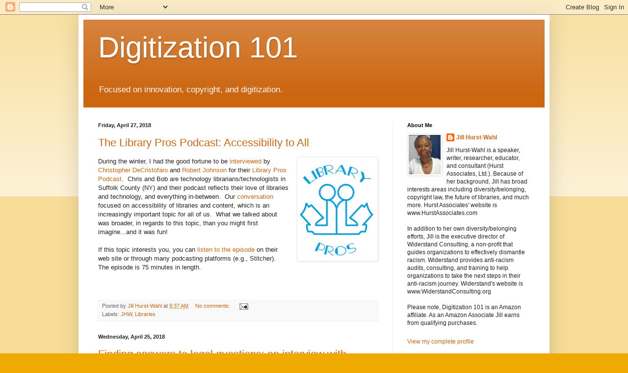

--- FILE ---
content_type: text/html; charset=UTF-8
request_url: https://hurstassociates.blogspot.com/2018/04/
body_size: 27753
content:
<!DOCTYPE html>
<html class='v2' dir='ltr' lang='en'>
<head>
<link href='https://www.blogger.com/static/v1/widgets/335934321-css_bundle_v2.css' rel='stylesheet' type='text/css'/>
<meta content='width=1100' name='viewport'/>
<meta content='text/html; charset=UTF-8' http-equiv='Content-Type'/>
<meta content='blogger' name='generator'/>
<link href='https://hurstassociates.blogspot.com/favicon.ico' rel='icon' type='image/x-icon'/>
<link href='https://hurstassociates.blogspot.com/2018/04/' rel='canonical'/>
<link rel="alternate" type="application/atom+xml" title="Digitization 101 - Atom" href="https://hurstassociates.blogspot.com/feeds/posts/default" />
<link rel="alternate" type="application/rss+xml" title="Digitization 101 - RSS" href="https://hurstassociates.blogspot.com/feeds/posts/default?alt=rss" />
<link rel="service.post" type="application/atom+xml" title="Digitization 101 - Atom" href="https://www.blogger.com/feeds/8137713/posts/default" />
<!--Can't find substitution for tag [blog.ieCssRetrofitLinks]-->
<meta content='https://hurstassociates.blogspot.com/2018/04/' property='og:url'/>
<meta content='Digitization 101' property='og:title'/>
<meta content='Focused on innovation, copyright, and digitization.' property='og:description'/>
<title>Digitization 101: 04/01/2018 - 05/01/2018</title>
<style id='page-skin-1' type='text/css'><!--
/*
-----------------------------------------------
Blogger Template Style
Name:     Simple
Designer: Blogger
URL:      www.blogger.com
----------------------------------------------- */
/* Variable definitions
====================
<Variable name="keycolor" description="Main Color" type="color" default="#66bbdd"/>
<Group description="Page Text" selector="body">
<Variable name="body.font" description="Font" type="font"
default="normal normal 12px Arial, Tahoma, Helvetica, FreeSans, sans-serif"/>
<Variable name="body.text.color" description="Text Color" type="color" default="#222222"/>
</Group>
<Group description="Backgrounds" selector=".body-fauxcolumns-outer">
<Variable name="body.background.color" description="Outer Background" type="color" default="#66bbdd"/>
<Variable name="content.background.color" description="Main Background" type="color" default="#ffffff"/>
<Variable name="header.background.color" description="Header Background" type="color" default="transparent"/>
</Group>
<Group description="Links" selector=".main-outer">
<Variable name="link.color" description="Link Color" type="color" default="#2288bb"/>
<Variable name="link.visited.color" description="Visited Color" type="color" default="#888888"/>
<Variable name="link.hover.color" description="Hover Color" type="color" default="#33aaff"/>
</Group>
<Group description="Blog Title" selector=".header h1">
<Variable name="header.font" description="Font" type="font"
default="normal normal 60px Arial, Tahoma, Helvetica, FreeSans, sans-serif"/>
<Variable name="header.text.color" description="Title Color" type="color" default="#3399bb" />
</Group>
<Group description="Blog Description" selector=".header .description">
<Variable name="description.text.color" description="Description Color" type="color"
default="#777777" />
</Group>
<Group description="Tabs Text" selector=".tabs-inner .widget li a">
<Variable name="tabs.font" description="Font" type="font"
default="normal normal 14px Arial, Tahoma, Helvetica, FreeSans, sans-serif"/>
<Variable name="tabs.text.color" description="Text Color" type="color" default="#999999"/>
<Variable name="tabs.selected.text.color" description="Selected Color" type="color" default="#000000"/>
</Group>
<Group description="Tabs Background" selector=".tabs-outer .PageList">
<Variable name="tabs.background.color" description="Background Color" type="color" default="#f5f5f5"/>
<Variable name="tabs.selected.background.color" description="Selected Color" type="color" default="#eeeeee"/>
</Group>
<Group description="Post Title" selector="h3.post-title, .comments h4">
<Variable name="post.title.font" description="Font" type="font"
default="normal normal 22px Arial, Tahoma, Helvetica, FreeSans, sans-serif"/>
</Group>
<Group description="Date Header" selector=".date-header">
<Variable name="date.header.color" description="Text Color" type="color"
default="#222222"/>
<Variable name="date.header.background.color" description="Background Color" type="color"
default="transparent"/>
<Variable name="date.header.font" description="Text Font" type="font"
default="normal bold 11px Arial, Tahoma, Helvetica, FreeSans, sans-serif"/>
<Variable name="date.header.padding" description="Date Header Padding" type="string" default="inherit"/>
<Variable name="date.header.letterspacing" description="Date Header Letter Spacing" type="string" default="inherit"/>
<Variable name="date.header.margin" description="Date Header Margin" type="string" default="inherit"/>
</Group>
<Group description="Post Footer" selector=".post-footer">
<Variable name="post.footer.text.color" description="Text Color" type="color" default="#666666"/>
<Variable name="post.footer.background.color" description="Background Color" type="color"
default="#f9f9f9"/>
<Variable name="post.footer.border.color" description="Shadow Color" type="color" default="#eeeeee"/>
</Group>
<Group description="Gadgets" selector="h2">
<Variable name="widget.title.font" description="Title Font" type="font"
default="normal bold 11px Arial, Tahoma, Helvetica, FreeSans, sans-serif"/>
<Variable name="widget.title.text.color" description="Title Color" type="color" default="#000000"/>
<Variable name="widget.alternate.text.color" description="Alternate Color" type="color" default="#999999"/>
</Group>
<Group description="Images" selector=".main-inner">
<Variable name="image.background.color" description="Background Color" type="color" default="#ffffff"/>
<Variable name="image.border.color" description="Border Color" type="color" default="#eeeeee"/>
<Variable name="image.text.color" description="Caption Text Color" type="color" default="#222222"/>
</Group>
<Group description="Accents" selector=".content-inner">
<Variable name="body.rule.color" description="Separator Line Color" type="color" default="#eeeeee"/>
<Variable name="tabs.border.color" description="Tabs Border Color" type="color" default="#eeeeee"/>
</Group>
<Variable name="body.background" description="Body Background" type="background"
color="#eeaa00" default="$(color) none repeat scroll top left"/>
<Variable name="body.background.override" description="Body Background Override" type="string" default=""/>
<Variable name="body.background.gradient.cap" description="Body Gradient Cap" type="url"
default="url(https://resources.blogblog.com/blogblog/data/1kt/simple/gradients_light.png)"/>
<Variable name="body.background.gradient.tile" description="Body Gradient Tile" type="url"
default="url(https://resources.blogblog.com/blogblog/data/1kt/simple/body_gradient_tile_light.png)"/>
<Variable name="content.background.color.selector" description="Content Background Color Selector" type="string" default=".content-inner"/>
<Variable name="content.padding" description="Content Padding" type="length" default="10px" min="0" max="100px"/>
<Variable name="content.padding.horizontal" description="Content Horizontal Padding" type="length" default="10px" min="0" max="100px"/>
<Variable name="content.shadow.spread" description="Content Shadow Spread" type="length" default="40px" min="0" max="100px"/>
<Variable name="content.shadow.spread.webkit" description="Content Shadow Spread (WebKit)" type="length" default="5px" min="0" max="100px"/>
<Variable name="content.shadow.spread.ie" description="Content Shadow Spread (IE)" type="length" default="10px" min="0" max="100px"/>
<Variable name="main.border.width" description="Main Border Width" type="length" default="0" min="0" max="10px"/>
<Variable name="header.background.gradient" description="Header Gradient" type="url" default="none"/>
<Variable name="header.shadow.offset.left" description="Header Shadow Offset Left" type="length" default="-1px" min="-50px" max="50px"/>
<Variable name="header.shadow.offset.top" description="Header Shadow Offset Top" type="length" default="-1px" min="-50px" max="50px"/>
<Variable name="header.shadow.spread" description="Header Shadow Spread" type="length" default="1px" min="0" max="100px"/>
<Variable name="header.padding" description="Header Padding" type="length" default="30px" min="0" max="100px"/>
<Variable name="header.border.size" description="Header Border Size" type="length" default="1px" min="0" max="10px"/>
<Variable name="header.bottom.border.size" description="Header Bottom Border Size" type="length" default="0" min="0" max="10px"/>
<Variable name="header.border.horizontalsize" description="Header Horizontal Border Size" type="length" default="0" min="0" max="10px"/>
<Variable name="description.text.size" description="Description Text Size" type="string" default="140%"/>
<Variable name="tabs.margin.top" description="Tabs Margin Top" type="length" default="0" min="0" max="100px"/>
<Variable name="tabs.margin.side" description="Tabs Side Margin" type="length" default="30px" min="0" max="100px"/>
<Variable name="tabs.background.gradient" description="Tabs Background Gradient" type="url"
default="url(https://resources.blogblog.com/blogblog/data/1kt/simple/gradients_light.png)"/>
<Variable name="tabs.border.width" description="Tabs Border Width" type="length" default="1px" min="0" max="10px"/>
<Variable name="tabs.bevel.border.width" description="Tabs Bevel Border Width" type="length" default="1px" min="0" max="10px"/>
<Variable name="post.margin.bottom" description="Post Bottom Margin" type="length" default="25px" min="0" max="100px"/>
<Variable name="image.border.small.size" description="Image Border Small Size" type="length" default="2px" min="0" max="10px"/>
<Variable name="image.border.large.size" description="Image Border Large Size" type="length" default="5px" min="0" max="10px"/>
<Variable name="page.width.selector" description="Page Width Selector" type="string" default=".region-inner"/>
<Variable name="page.width" description="Page Width" type="string" default="auto"/>
<Variable name="main.section.margin" description="Main Section Margin" type="length" default="15px" min="0" max="100px"/>
<Variable name="main.padding" description="Main Padding" type="length" default="15px" min="0" max="100px"/>
<Variable name="main.padding.top" description="Main Padding Top" type="length" default="30px" min="0" max="100px"/>
<Variable name="main.padding.bottom" description="Main Padding Bottom" type="length" default="30px" min="0" max="100px"/>
<Variable name="paging.background"
color="#ffffff"
description="Background of blog paging area" type="background"
default="transparent none no-repeat scroll top center"/>
<Variable name="footer.bevel" description="Bevel border length of footer" type="length" default="0" min="0" max="10px"/>
<Variable name="mobile.background.overlay" description="Mobile Background Overlay" type="string"
default="transparent none repeat scroll top left"/>
<Variable name="mobile.background.size" description="Mobile Background Size" type="string" default="auto"/>
<Variable name="mobile.button.color" description="Mobile Button Color" type="color" default="#ffffff" />
<Variable name="startSide" description="Side where text starts in blog language" type="automatic" default="left"/>
<Variable name="endSide" description="Side where text ends in blog language" type="automatic" default="right"/>
*/
/* Content
----------------------------------------------- */
body {
font: normal normal 12px Arial, Tahoma, Helvetica, FreeSans, sans-serif;
color: #222222;
background: #eeaa00 none repeat scroll top left;
padding: 0 40px 40px 40px;
}
html body .region-inner {
min-width: 0;
max-width: 100%;
width: auto;
}
h2 {
font-size: 22px;
}
a:link {
text-decoration:none;
color: #cc6611;
}
a:visited {
text-decoration:none;
color: #888888;
}
a:hover {
text-decoration:underline;
color: #ff9900;
}
.body-fauxcolumn-outer .fauxcolumn-inner {
background: transparent url(//www.blogblog.com/1kt/simple/body_gradient_tile_light.png) repeat scroll top left;
_background-image: none;
}
.body-fauxcolumn-outer .cap-top {
position: absolute;
z-index: 1;
height: 400px;
width: 100%;
}
.body-fauxcolumn-outer .cap-top .cap-left {
width: 100%;
background: transparent url(//www.blogblog.com/1kt/simple/gradients_light.png) repeat-x scroll top left;
_background-image: none;
}
.content-outer {
-moz-box-shadow: 0 0 40px rgba(0, 0, 0, .15);
-webkit-box-shadow: 0 0 5px rgba(0, 0, 0, .15);
-goog-ms-box-shadow: 0 0 10px #333333;
box-shadow: 0 0 40px rgba(0, 0, 0, .15);
margin-bottom: 1px;
}
.content-inner {
padding: 10px 10px;
}
.content-inner {
background-color: #ffffff;
}
/* Header
----------------------------------------------- */
.header-outer {
background: #cc6611 url(//www.blogblog.com/1kt/simple/gradients_light.png) repeat-x scroll 0 -400px;
_background-image: none;
}
.Header h1 {
font: normal normal 60px Arial, Tahoma, Helvetica, FreeSans, sans-serif;
color: #ffffff;
text-shadow: 1px 2px 3px rgba(0, 0, 0, .2);
}
.Header h1 a {
color: #ffffff;
}
.Header .description {
font-size: 140%;
color: #ffffff;
}
.header-inner .Header .titlewrapper {
padding: 22px 30px;
}
.header-inner .Header .descriptionwrapper {
padding: 0 30px;
}
/* Tabs
----------------------------------------------- */
.tabs-inner .section:first-child {
border-top: 0 solid #eeeeee;
}
.tabs-inner .section:first-child ul {
margin-top: -0;
border-top: 0 solid #eeeeee;
border-left: 0 solid #eeeeee;
border-right: 0 solid #eeeeee;
}
.tabs-inner .widget ul {
background: #f5f5f5 url(//www.blogblog.com/1kt/simple/gradients_light.png) repeat-x scroll 0 -800px;
_background-image: none;
border-bottom: 1px solid #eeeeee;
margin-top: 0;
margin-left: -30px;
margin-right: -30px;
}
.tabs-inner .widget li a {
display: inline-block;
padding: .6em 1em;
font: normal normal 14px Arial, Tahoma, Helvetica, FreeSans, sans-serif;
color: #999999;
border-left: 1px solid #ffffff;
border-right: 1px solid #eeeeee;
}
.tabs-inner .widget li:first-child a {
border-left: none;
}
.tabs-inner .widget li.selected a, .tabs-inner .widget li a:hover {
color: #000000;
background-color: #eeeeee;
text-decoration: none;
}
/* Columns
----------------------------------------------- */
.main-outer {
border-top: 0 solid #eeeeee;
}
.fauxcolumn-left-outer .fauxcolumn-inner {
border-right: 1px solid #eeeeee;
}
.fauxcolumn-right-outer .fauxcolumn-inner {
border-left: 1px solid #eeeeee;
}
/* Headings
----------------------------------------------- */
div.widget > h2,
div.widget h2.title {
margin: 0 0 1em 0;
font: normal bold 11px Arial, Tahoma, Helvetica, FreeSans, sans-serif;
color: #000000;
}
/* Widgets
----------------------------------------------- */
.widget .zippy {
color: #999999;
text-shadow: 2px 2px 1px rgba(0, 0, 0, .1);
}
.widget .popular-posts ul {
list-style: none;
}
/* Posts
----------------------------------------------- */
h2.date-header {
font: normal bold 11px Arial, Tahoma, Helvetica, FreeSans, sans-serif;
}
.date-header span {
background-color: transparent;
color: #222222;
padding: inherit;
letter-spacing: inherit;
margin: inherit;
}
.main-inner {
padding-top: 30px;
padding-bottom: 30px;
}
.main-inner .column-center-inner {
padding: 0 15px;
}
.main-inner .column-center-inner .section {
margin: 0 15px;
}
.post {
margin: 0 0 25px 0;
}
h3.post-title, .comments h4 {
font: normal normal 22px Arial, Tahoma, Helvetica, FreeSans, sans-serif;
margin: .75em 0 0;
}
.post-body {
font-size: 110%;
line-height: 1.4;
position: relative;
}
.post-body img, .post-body .tr-caption-container, .Profile img, .Image img,
.BlogList .item-thumbnail img {
padding: 2px;
background: #ffffff;
border: 1px solid #eeeeee;
-moz-box-shadow: 1px 1px 5px rgba(0, 0, 0, .1);
-webkit-box-shadow: 1px 1px 5px rgba(0, 0, 0, .1);
box-shadow: 1px 1px 5px rgba(0, 0, 0, .1);
}
.post-body img, .post-body .tr-caption-container {
padding: 5px;
}
.post-body .tr-caption-container {
color: #222222;
}
.post-body .tr-caption-container img {
padding: 0;
background: transparent;
border: none;
-moz-box-shadow: 0 0 0 rgba(0, 0, 0, .1);
-webkit-box-shadow: 0 0 0 rgba(0, 0, 0, .1);
box-shadow: 0 0 0 rgba(0, 0, 0, .1);
}
.post-header {
margin: 0 0 1.5em;
line-height: 1.6;
font-size: 90%;
}
.post-footer {
margin: 20px -2px 0;
padding: 5px 10px;
color: #666666;
background-color: #f9f9f9;
border-bottom: 1px solid #eeeeee;
line-height: 1.6;
font-size: 90%;
}
#comments .comment-author {
padding-top: 1.5em;
border-top: 1px solid #eeeeee;
background-position: 0 1.5em;
}
#comments .comment-author:first-child {
padding-top: 0;
border-top: none;
}
.avatar-image-container {
margin: .2em 0 0;
}
#comments .avatar-image-container img {
border: 1px solid #eeeeee;
}
/* Comments
----------------------------------------------- */
.comments .comments-content .icon.blog-author {
background-repeat: no-repeat;
background-image: url([data-uri]);
}
.comments .comments-content .loadmore a {
border-top: 1px solid #999999;
border-bottom: 1px solid #999999;
}
.comments .comment-thread.inline-thread {
background-color: #f9f9f9;
}
.comments .continue {
border-top: 2px solid #999999;
}
/* Accents
---------------------------------------------- */
.section-columns td.columns-cell {
border-left: 1px solid #eeeeee;
}
.blog-pager {
background: transparent none no-repeat scroll top center;
}
.blog-pager-older-link, .home-link,
.blog-pager-newer-link {
background-color: #ffffff;
padding: 5px;
}
.footer-outer {
border-top: 0 dashed #bbbbbb;
}
/* Mobile
----------------------------------------------- */
body.mobile  {
background-size: auto;
}
.mobile .body-fauxcolumn-outer {
background: transparent none repeat scroll top left;
}
.mobile .body-fauxcolumn-outer .cap-top {
background-size: 100% auto;
}
.mobile .content-outer {
-webkit-box-shadow: 0 0 3px rgba(0, 0, 0, .15);
box-shadow: 0 0 3px rgba(0, 0, 0, .15);
}
.mobile .tabs-inner .widget ul {
margin-left: 0;
margin-right: 0;
}
.mobile .post {
margin: 0;
}
.mobile .main-inner .column-center-inner .section {
margin: 0;
}
.mobile .date-header span {
padding: 0.1em 10px;
margin: 0 -10px;
}
.mobile h3.post-title {
margin: 0;
}
.mobile .blog-pager {
background: transparent none no-repeat scroll top center;
}
.mobile .footer-outer {
border-top: none;
}
.mobile .main-inner, .mobile .footer-inner {
background-color: #ffffff;
}
.mobile-index-contents {
color: #222222;
}
.mobile-link-button {
background-color: #cc6611;
}
.mobile-link-button a:link, .mobile-link-button a:visited {
color: #ffffff;
}
.mobile .tabs-inner .section:first-child {
border-top: none;
}
.mobile .tabs-inner .PageList .widget-content {
background-color: #eeeeee;
color: #000000;
border-top: 1px solid #eeeeee;
border-bottom: 1px solid #eeeeee;
}
.mobile .tabs-inner .PageList .widget-content .pagelist-arrow {
border-left: 1px solid #eeeeee;
}

--></style>
<style id='template-skin-1' type='text/css'><!--
body {
min-width: 960px;
}
.content-outer, .content-fauxcolumn-outer, .region-inner {
min-width: 960px;
max-width: 960px;
_width: 960px;
}
.main-inner .columns {
padding-left: 0;
padding-right: 310px;
}
.main-inner .fauxcolumn-center-outer {
left: 0;
right: 310px;
/* IE6 does not respect left and right together */
_width: expression(this.parentNode.offsetWidth -
parseInt("0") -
parseInt("310px") + 'px');
}
.main-inner .fauxcolumn-left-outer {
width: 0;
}
.main-inner .fauxcolumn-right-outer {
width: 310px;
}
.main-inner .column-left-outer {
width: 0;
right: 100%;
margin-left: -0;
}
.main-inner .column-right-outer {
width: 310px;
margin-right: -310px;
}
#layout {
min-width: 0;
}
#layout .content-outer {
min-width: 0;
width: 800px;
}
#layout .region-inner {
min-width: 0;
width: auto;
}
body#layout div.add_widget {
padding: 8px;
}
body#layout div.add_widget a {
margin-left: 32px;
}
--></style>
<link href='https://www.blogger.com/dyn-css/authorization.css?targetBlogID=8137713&amp;zx=176a61b9-bae8-4d19-9d45-44072258935c' media='none' onload='if(media!=&#39;all&#39;)media=&#39;all&#39;' rel='stylesheet'/><noscript><link href='https://www.blogger.com/dyn-css/authorization.css?targetBlogID=8137713&amp;zx=176a61b9-bae8-4d19-9d45-44072258935c' rel='stylesheet'/></noscript>
<meta name='google-adsense-platform-account' content='ca-host-pub-1556223355139109'/>
<meta name='google-adsense-platform-domain' content='blogspot.com'/>

</head>
<body class='loading'>
<div class='navbar section' id='navbar' name='Navbar'><div class='widget Navbar' data-version='1' id='Navbar1'><script type="text/javascript">
    function setAttributeOnload(object, attribute, val) {
      if(window.addEventListener) {
        window.addEventListener('load',
          function(){ object[attribute] = val; }, false);
      } else {
        window.attachEvent('onload', function(){ object[attribute] = val; });
      }
    }
  </script>
<div id="navbar-iframe-container"></div>
<script type="text/javascript" src="https://apis.google.com/js/platform.js"></script>
<script type="text/javascript">
      gapi.load("gapi.iframes:gapi.iframes.style.bubble", function() {
        if (gapi.iframes && gapi.iframes.getContext) {
          gapi.iframes.getContext().openChild({
              url: 'https://www.blogger.com/navbar/8137713?origin\x3dhttps://hurstassociates.blogspot.com',
              where: document.getElementById("navbar-iframe-container"),
              id: "navbar-iframe"
          });
        }
      });
    </script><script type="text/javascript">
(function() {
var script = document.createElement('script');
script.type = 'text/javascript';
script.src = '//pagead2.googlesyndication.com/pagead/js/google_top_exp.js';
var head = document.getElementsByTagName('head')[0];
if (head) {
head.appendChild(script);
}})();
</script>
</div></div>
<div class='body-fauxcolumns'>
<div class='fauxcolumn-outer body-fauxcolumn-outer'>
<div class='cap-top'>
<div class='cap-left'></div>
<div class='cap-right'></div>
</div>
<div class='fauxborder-left'>
<div class='fauxborder-right'></div>
<div class='fauxcolumn-inner'>
</div>
</div>
<div class='cap-bottom'>
<div class='cap-left'></div>
<div class='cap-right'></div>
</div>
</div>
</div>
<div class='content'>
<div class='content-fauxcolumns'>
<div class='fauxcolumn-outer content-fauxcolumn-outer'>
<div class='cap-top'>
<div class='cap-left'></div>
<div class='cap-right'></div>
</div>
<div class='fauxborder-left'>
<div class='fauxborder-right'></div>
<div class='fauxcolumn-inner'>
</div>
</div>
<div class='cap-bottom'>
<div class='cap-left'></div>
<div class='cap-right'></div>
</div>
</div>
</div>
<div class='content-outer'>
<div class='content-cap-top cap-top'>
<div class='cap-left'></div>
<div class='cap-right'></div>
</div>
<div class='fauxborder-left content-fauxborder-left'>
<div class='fauxborder-right content-fauxborder-right'></div>
<div class='content-inner'>
<header>
<div class='header-outer'>
<div class='header-cap-top cap-top'>
<div class='cap-left'></div>
<div class='cap-right'></div>
</div>
<div class='fauxborder-left header-fauxborder-left'>
<div class='fauxborder-right header-fauxborder-right'></div>
<div class='region-inner header-inner'>
<div class='header section' id='header' name='Header'><div class='widget Header' data-version='1' id='Header1'>
<div id='header-inner'>
<div class='titlewrapper'>
<h1 class='title'>
<a href='https://hurstassociates.blogspot.com/'>
Digitization 101
</a>
</h1>
</div>
<div class='descriptionwrapper'>
<p class='description'><span>Focused on innovation, copyright, and digitization.</span></p>
</div>
</div>
</div></div>
</div>
</div>
<div class='header-cap-bottom cap-bottom'>
<div class='cap-left'></div>
<div class='cap-right'></div>
</div>
</div>
</header>
<div class='tabs-outer'>
<div class='tabs-cap-top cap-top'>
<div class='cap-left'></div>
<div class='cap-right'></div>
</div>
<div class='fauxborder-left tabs-fauxborder-left'>
<div class='fauxborder-right tabs-fauxborder-right'></div>
<div class='region-inner tabs-inner'>
<div class='tabs no-items section' id='crosscol' name='Cross-Column'></div>
<div class='tabs no-items section' id='crosscol-overflow' name='Cross-Column 2'></div>
</div>
</div>
<div class='tabs-cap-bottom cap-bottom'>
<div class='cap-left'></div>
<div class='cap-right'></div>
</div>
</div>
<div class='main-outer'>
<div class='main-cap-top cap-top'>
<div class='cap-left'></div>
<div class='cap-right'></div>
</div>
<div class='fauxborder-left main-fauxborder-left'>
<div class='fauxborder-right main-fauxborder-right'></div>
<div class='region-inner main-inner'>
<div class='columns fauxcolumns'>
<div class='fauxcolumn-outer fauxcolumn-center-outer'>
<div class='cap-top'>
<div class='cap-left'></div>
<div class='cap-right'></div>
</div>
<div class='fauxborder-left'>
<div class='fauxborder-right'></div>
<div class='fauxcolumn-inner'>
</div>
</div>
<div class='cap-bottom'>
<div class='cap-left'></div>
<div class='cap-right'></div>
</div>
</div>
<div class='fauxcolumn-outer fauxcolumn-left-outer'>
<div class='cap-top'>
<div class='cap-left'></div>
<div class='cap-right'></div>
</div>
<div class='fauxborder-left'>
<div class='fauxborder-right'></div>
<div class='fauxcolumn-inner'>
</div>
</div>
<div class='cap-bottom'>
<div class='cap-left'></div>
<div class='cap-right'></div>
</div>
</div>
<div class='fauxcolumn-outer fauxcolumn-right-outer'>
<div class='cap-top'>
<div class='cap-left'></div>
<div class='cap-right'></div>
</div>
<div class='fauxborder-left'>
<div class='fauxborder-right'></div>
<div class='fauxcolumn-inner'>
</div>
</div>
<div class='cap-bottom'>
<div class='cap-left'></div>
<div class='cap-right'></div>
</div>
</div>
<!-- corrects IE6 width calculation -->
<div class='columns-inner'>
<div class='column-center-outer'>
<div class='column-center-inner'>
<div class='main section' id='main' name='Main'><div class='widget Blog' data-version='1' id='Blog1'>
<div class='blog-posts hfeed'>

          <div class="date-outer">
        
<h2 class='date-header'><span>Friday, April 27, 2018</span></h2>

          <div class="date-posts">
        
<div class='post-outer'>
<div class='post hentry uncustomized-post-template' itemprop='blogPost' itemscope='itemscope' itemtype='http://schema.org/BlogPosting'>
<meta content='https://blogger.googleusercontent.com/img/b/R29vZ2xl/AVvXsEhzsnnZRENv1eXOho7Fx1BI0V9DQUeSP6928Em-bSehoHb1zjtokYnlArj5meudZzFx0noi8TfsUQ8HfJHKAP320FA88zN7UjFe2vx1tKLJD1KGk-5hck2BFN63yBhFGHyVIZ7SuQ/s200/libpros.jpg' itemprop='image_url'/>
<meta content='8137713' itemprop='blogId'/>
<meta content='354345444958316099' itemprop='postId'/>
<a name='354345444958316099'></a>
<h3 class='post-title entry-title' itemprop='name'>
<a href='https://hurstassociates.blogspot.com/2018/04/the-library-pros-podcast-accessibility.html'>The Library Pros Podcast: Accessibility to All</a>
</h3>
<div class='post-header'>
<div class='post-header-line-1'></div>
</div>
<div class='post-body entry-content' id='post-body-354345444958316099' itemprop='description articleBody'>
<div class="separator" style="clear: both; text-align: center;">
<a href="https://blogger.googleusercontent.com/img/b/R29vZ2xl/AVvXsEhzsnnZRENv1eXOho7Fx1BI0V9DQUeSP6928Em-bSehoHb1zjtokYnlArj5meudZzFx0noi8TfsUQ8HfJHKAP320FA88zN7UjFe2vx1tKLJD1KGk-5hck2BFN63yBhFGHyVIZ7SuQ/s1600/libpros.jpg" imageanchor="1" style="clear: right; float: right; margin-bottom: 1em; margin-left: 1em;"><img alt="Library Pros logo" border="0" data-original-height="1593" data-original-width="1222" height="200" src="https://blogger.googleusercontent.com/img/b/R29vZ2xl/AVvXsEhzsnnZRENv1eXOho7Fx1BI0V9DQUeSP6928Em-bSehoHb1zjtokYnlArj5meudZzFx0noi8TfsUQ8HfJHKAP320FA88zN7UjFe2vx1tKLJD1KGk-5hck2BFN63yBhFGHyVIZ7SuQ/s200/libpros.jpg" title="Library Pros logo" width="153" /></a></div>
During the winter, I had the good fortune to be <a href="https://www.thelibrarypros.com/episode-40-jill-hurst-wahl-accessibility-to-all/" target="_blank">interviewed </a>by <a href="https://www.linkedin.com/in/cdecrist/" target="_blank">Christopher DeCristofaro</a> and <a href="https://www.linkedin.com/in/robert-johnson-b8a32471/" target="_blank">Robert Johnson</a> for their <a href="https://www.thelibrarypros.com/" target="_blank">Library Pros Podcast</a>.&nbsp; Chris and Bob are technology librarians/technologists in Suffolk County (NY) and their podcast reflects their love of libraries and technology, and everything in-between.&nbsp; Our <a href="https://www.thelibrarypros.com/episode-40-jill-hurst-wahl-accessibility-to-all/" target="_blank">conversation </a>focused on accessibility of libraries and content, which is an increasingly important topic for all of us.&nbsp; What we talked about was broader, in regards to this topic, than you might first imagine...and it was fun!<br />
<br />
If this topic interests you, you can <a href="https://www.thelibrarypros.com/episode-40-jill-hurst-wahl-accessibility-to-all/" target="_blank">listen to the episode</a> on their web site or through many podcasting platforms (e.g., Stitcher).&nbsp; The episode is 75 minutes in length.<br />
<br />
<br />
<div style='clear: both;'></div>
</div>
<div class='post-footer'>
<div class='post-footer-line post-footer-line-1'>
<span class='post-author vcard'>
Posted by
<span class='fn' itemprop='author' itemscope='itemscope' itemtype='http://schema.org/Person'>
<meta content='https://www.blogger.com/profile/16355882159165026398' itemprop='url'/>
<a class='g-profile' href='https://www.blogger.com/profile/16355882159165026398' rel='author' title='author profile'>
<span itemprop='name'>Jill Hurst-Wahl</span>
</a>
</span>
</span>
<span class='post-timestamp'>
at
<meta content='https://hurstassociates.blogspot.com/2018/04/the-library-pros-podcast-accessibility.html' itemprop='url'/>
<a class='timestamp-link' href='https://hurstassociates.blogspot.com/2018/04/the-library-pros-podcast-accessibility.html' rel='bookmark' title='permanent link'><abbr class='published' itemprop='datePublished' title='2018-04-27T09:37:00-04:00'>9:37 AM</abbr></a>
</span>
<span class='post-comment-link'>
<a class='comment-link' href='https://www.blogger.com/comment/fullpage/post/8137713/354345444958316099' onclick=''>
No comments:
  </a>
</span>
<span class='post-icons'>
<span class='item-action'>
<a href='https://www.blogger.com/email-post/8137713/354345444958316099' title='Email Post'>
<img alt='' class='icon-action' height='13' src='https://resources.blogblog.com/img/icon18_email.gif' width='18'/>
</a>
</span>
</span>
<div class='post-share-buttons goog-inline-block'>
</div>
</div>
<div class='post-footer-line post-footer-line-2'>
<span class='post-labels'>
Labels:
<a href='https://hurstassociates.blogspot.com/search/label/JHW' rel='tag'>JHW</a>,
<a href='https://hurstassociates.blogspot.com/search/label/Libraries' rel='tag'>Libraries</a>
</span>
</div>
<div class='post-footer-line post-footer-line-3'>
<span class='post-location'>
</span>
</div>
</div>
</div>
</div>

          </div></div>
        

          <div class="date-outer">
        
<h2 class='date-header'><span>Wednesday, April 25, 2018</span></h2>

          <div class="date-posts">
        
<div class='post-outer'>
<div class='post hentry uncustomized-post-template' itemprop='blogPost' itemscope='itemscope' itemtype='http://schema.org/BlogPosting'>
<meta content='//ws-na.amazon-adsystem.com/widgets/q?_encoding=UTF8&ASIN=0838915698&Format=_SL160_&ID=AsinImage&MarketPlace=US&ServiceVersion=20070822&WS=1&tag=digitization1-20' itemprop='image_url'/>
<meta content='8137713' itemprop='blogId'/>
<meta content='2175313365364655003' itemprop='postId'/>
<a name='2175313365364655003'></a>
<h3 class='post-title entry-title' itemprop='name'>
<a href='https://hurstassociates.blogspot.com/2018/04/finding-answers-to-legal-questions.html'>Finding answers to legal questions: an interview with Virginia M. Tucker and Marc Lampson</a>
</h3>
<div class='post-header'>
<div class='post-header-line-1'></div>
</div>
<div class='post-body entry-content' id='post-body-2175313365364655003' itemprop='description articleBody'>
<a href="https://www.amazon.com/Finding-Answers-Legal-Questions-Second/dp/0838915698/ref=as_li_ss_il?ie=UTF8&amp;qid=1524593981&amp;sr=8-1&amp;keywords=Finding+the+Answers+to+Legal+Questions&amp;linkCode=li2&amp;tag=digitization1-20&amp;linkId=2317053c4947175b9288129b98e9bbaf" style="clear: right; float: right; margin-bottom: 1em; margin-left: 1em;" target="_blank"><img alt="Book cover: Finding the Answers to Legal Questions" border="0" src="//ws-na.amazon-adsystem.com/widgets/q?_encoding=UTF8&amp;ASIN=0838915698&amp;Format=_SL160_&amp;ID=AsinImage&amp;MarketPlace=US&amp;ServiceVersion=20070822&amp;WS=1&amp;tag=digitization1-20" title="Book cover: Finding the Answers to Legal Questions" /></a><img alt="" border="0" height="1" src="https://ir-na.amazon-adsystem.com/e/ir?t=digitization1-20&amp;l=li2&amp;o=1&amp;a=0838915698" style="border: none !important; margin: 0px !important;" width="1" />Law librarians Virginia M. Tucker and Marc Lampson have updated their book,<i> <a href="https://www.amazon.com/Finding-Answers-Legal-Questions-Second/dp/0838915698/ref=as_li_ss_tl?ie=UTF8&amp;qid=1524593981&amp;sr=8-1&amp;keywords=Finding+the+Answers+to+Legal+Questions&amp;linkCode=ll1&amp;tag=digitization1-20&amp;linkId=c8b582b92a264e8dd864a497e93df9b3" target="_blank">Finding the Answers to Legal Questions</a>. </i>As a follow-up to that new edition, ALA <a href="http://www.alaeditions.org/blog/312/finding-answers-legal-questions-interview?zbrandid=4634&amp;zidType=CH&amp;zid=53707468&amp;zsubscriberId=1033716099" target="_blank">interviewed </a>the authors.&nbsp;<br />
<br />
The interview contains a few words of wisdom for librarians, who are asked legal questions.&nbsp; In graduate classes, library science students often ask about when they should or should not provide advice.&nbsp; I like that Tucker and Lampson have tackled that question in this <a href="http://www.alaeditions.org/blog/312/finding-answers-legal-questions-interview?zbrandid=4634&amp;zidType=CH&amp;zid=53707468&amp;zsubscriberId=1033716099" target="_blank">interview</a>.<br />
<br />
<i></i>

<hr />
FTC Disclaimer: Digitization 101 is an Amazon affiliate and receives a 
small commission if you purchase a product or service from an 
Digitization 101 Amazon link.
<div style='clear: both;'></div>
</div>
<div class='post-footer'>
<div class='post-footer-line post-footer-line-1'>
<span class='post-author vcard'>
Posted by
<span class='fn' itemprop='author' itemscope='itemscope' itemtype='http://schema.org/Person'>
<meta content='https://www.blogger.com/profile/16355882159165026398' itemprop='url'/>
<a class='g-profile' href='https://www.blogger.com/profile/16355882159165026398' rel='author' title='author profile'>
<span itemprop='name'>Jill Hurst-Wahl</span>
</a>
</span>
</span>
<span class='post-timestamp'>
at
<meta content='https://hurstassociates.blogspot.com/2018/04/finding-answers-to-legal-questions.html' itemprop='url'/>
<a class='timestamp-link' href='https://hurstassociates.blogspot.com/2018/04/finding-answers-to-legal-questions.html' rel='bookmark' title='permanent link'><abbr class='published' itemprop='datePublished' title='2018-04-25T09:00:00-04:00'>9:00 AM</abbr></a>
</span>
<span class='post-comment-link'>
<a class='comment-link' href='https://www.blogger.com/comment/fullpage/post/8137713/2175313365364655003' onclick=''>
No comments:
  </a>
</span>
<span class='post-icons'>
<span class='item-action'>
<a href='https://www.blogger.com/email-post/8137713/2175313365364655003' title='Email Post'>
<img alt='' class='icon-action' height='13' src='https://resources.blogblog.com/img/icon18_email.gif' width='18'/>
</a>
</span>
</span>
<div class='post-share-buttons goog-inline-block'>
</div>
</div>
<div class='post-footer-line post-footer-line-2'>
<span class='post-labels'>
Labels:
<a href='https://hurstassociates.blogspot.com/search/label/Libraries' rel='tag'>Libraries</a>,
<a href='https://hurstassociates.blogspot.com/search/label/Tips' rel='tag'>Tips</a>
</span>
</div>
<div class='post-footer-line post-footer-line-3'>
<span class='post-location'>
</span>
</div>
</div>
</div>
</div>

          </div></div>
        

          <div class="date-outer">
        
<h2 class='date-header'><span>Saturday, April 14, 2018</span></h2>

          <div class="date-posts">
        
<div class='post-outer'>
<div class='post hentry uncustomized-post-template' itemprop='blogPost' itemscope='itemscope' itemtype='http://schema.org/BlogPosting'>
<meta content='https://farm1.staticflickr.com/865/40566983055_bd55c12e3c_n.jpg' itemprop='image_url'/>
<meta content='8137713' itemprop='blogId'/>
<meta content='1319080279661964312' itemprop='postId'/>
<a name='1319080279661964312'></a>
<h3 class='post-title entry-title' itemprop='name'>
<a href='https://hurstassociates.blogspot.com/2018/04/unysla2018-putting-goal-before-your-work.html'>#UNYSLA2018 : Putting the goal before your work</a>
</h3>
<div class='post-header'>
<div class='post-header-line-1'></div>
</div>
<div class='post-body entry-content' id='post-body-1319080279661964312' itemprop='description articleBody'>
I also spoke at the<a href="http://uny.sla.org/" target="_blank"> Upstate NY SLA Chapter</a> spring conference.&nbsp; I did an interactive session on goal setting. <a href="https://www.slideshare.net/jill_hw/putting-the-goal-before-your-work" target="_blank">Slides </a>and <a href="https://www.slideshare.net/jill_hw/putting-the-goal-before-your-work-handout" target="_blank">handouts </a>are on Slideshare. <br />
<br />
Description: Most of us have heard the phrase &#8220;plan your work and work your plan,&#8221; often in a moment of despair when we wonder what to do next.   The conundrum of what to do next is due to fuzzy goals.  This working session will begin information on goal setting, which is that upfront work needed before you plan.  There will then be time/structure for participants to develop their goals (personal or organizational) and the outcomes that go with them.  In other words, what do you want or need to achieve, and how will others (i.e., your boss) know that you have achieved them?  What (broad or specific) steps do you need to consider, in order to get from start to finish?<br />
<br />
<br />
<div class="separator" style="clear: both; text-align: center;">
<a data-flickr-embed="true" href="https://www.flickr.com/photos/jahw/40566983055/in/datetaken-public/" style="margin-left: 1em; margin-right: 1em;" title="#unysla2018"><img alt="Putting the goal before your work" height="240" src="https://farm1.staticflickr.com/865/40566983055_bd55c12e3c_n.jpg" title="Putting the goal before your work" width="320" /></a></div>
<div style='clear: both;'></div>
</div>
<div class='post-footer'>
<div class='post-footer-line post-footer-line-1'>
<span class='post-author vcard'>
Posted by
<span class='fn' itemprop='author' itemscope='itemscope' itemtype='http://schema.org/Person'>
<meta content='https://www.blogger.com/profile/16355882159165026398' itemprop='url'/>
<a class='g-profile' href='https://www.blogger.com/profile/16355882159165026398' rel='author' title='author profile'>
<span itemprop='name'>Jill Hurst-Wahl</span>
</a>
</span>
</span>
<span class='post-timestamp'>
at
<meta content='https://hurstassociates.blogspot.com/2018/04/unysla2018-putting-goal-before-your-work.html' itemprop='url'/>
<a class='timestamp-link' href='https://hurstassociates.blogspot.com/2018/04/unysla2018-putting-goal-before-your-work.html' rel='bookmark' title='permanent link'><abbr class='published' itemprop='datePublished' title='2018-04-14T20:12:00-04:00'>8:12 PM</abbr></a>
</span>
<span class='post-comment-link'>
<a class='comment-link' href='https://www.blogger.com/comment/fullpage/post/8137713/1319080279661964312' onclick=''>
No comments:
  </a>
</span>
<span class='post-icons'>
<span class='item-action'>
<a href='https://www.blogger.com/email-post/8137713/1319080279661964312' title='Email Post'>
<img alt='' class='icon-action' height='13' src='https://resources.blogblog.com/img/icon18_email.gif' width='18'/>
</a>
</span>
</span>
<div class='post-share-buttons goog-inline-block'>
</div>
</div>
<div class='post-footer-line post-footer-line-2'>
<span class='post-labels'>
Labels:
<a href='https://hurstassociates.blogspot.com/search/label/Library%20Conference%20in%20NYS' rel='tag'>Library Conference in NYS</a>
</span>
</div>
<div class='post-footer-line post-footer-line-3'>
<span class='post-location'>
</span>
</div>
</div>
</div>
</div>
<div class='post-outer'>
<div class='post hentry uncustomized-post-template' itemprop='blogPost' itemscope='itemscope' itemtype='http://schema.org/BlogPosting'>
<meta content='https://farm5.staticflickr.com/4093/4895254343_fd1956bf5a_q.jpg' itemprop='image_url'/>
<meta content='8137713' itemprop='blogId'/>
<meta content='5206324883251689535' itemprop='postId'/>
<a name='5206324883251689535'></a>
<h3 class='post-title entry-title' itemprop='name'>
<a href='https://hurstassociates.blogspot.com/2018/04/unysla2018-lean-back-methods-of.html'>#UNYSLA2018: Lean back: Methods of collaborative leadership</a>
</h3>
<div class='post-header'>
<div class='post-header-line-1'></div>
</div>
<div class='post-body entry-content' id='post-body-5206324883251689535' itemprop='description articleBody'>
<a data-flickr-embed="true" href="https://www.flickr.com/photos/kewing/4895254343/in/[base64]" style="clear: right; float: right; margin-bottom: 1em; margin-left: 1em;" title="Rush Rhees Library"><img alt="Rush Rhees Library" height="150" src="https://farm5.staticflickr.com/4093/4895254343_fd1956bf5a_q.jpg" title="Rush Rhees Library" width="150" /></a><a href="https://www.linkedin.com/in/lindsaycronk/" target="_blank">Lindsay Cronk</a> and <a href="https://www.linkedin.com/in/lindsrae/" target="_blank">Lindsey Rae</a> presented on methods of collaborative leadership (<a href="https://twitter.com/search?q=%23LeanBackAlready&amp;src=typd" target="_blank">#LeanBackAlready</a>).<br />
<div>
<br /></div>
<div>
Collaborative leadership through a feminist framework. (For reference, here is a definition of <a href="https://www.igi-global.com/dictionary/feminist-framework/11032" target="_blank">feminist framework</a>.)</div>
<div>
</div>
<div>
The tensions in our workplace need to be acknowledged.</div>
<div>
</div>
<div>
They mentioned a number of areas where we need to have balance including leaning in versus leaning back.</div>
<div>
</div>
<div>
82% of workers say that their leaders are uninspiring. (Gallup survey) 65% would forgo a raise if it meant their leader could be fired.</div>
<div>
</div>
<div>
Harvard Business Review&nbsp; - &#8220;<a href="http://Why do so many managers forget they&#8217;re human beings?" target="_blank">Why do so many managers forget they&#8217;re human beings?</a>&#8221;</div>
<div>
<br /></div>
<div>
Librarianship
 is already collaborative and feminist in so many ways. &nbsp;We share 
knowledge and spaces, empower learning...but there is a leadership blind
 spot.</div>
<div>
<br /></div>
<div>
Where do we see tensions in librarianship?&nbsp; We see tension in our
 collections, as well as who is represented in those collections. &nbsp;Men heavily 
impact what we collect because they are the majority of authors, 
publishers, and reviewers. 88% of librarians are white and heavily female. &nbsp;We don&#8217;t represent our communities.</div>
<div>
<br /></div>
<div>
The traditional language of leadership is often masculine.&nbsp;</div>
<div>
<br /></div>
<div>
What do we want leadership to look like? From the audience:</div>
<ul>
<li><div>
Risk taking</div>
</li>
<li><div>
Trust</div>
</li>
<li><div>
Openness</div>
</li>
<li><div>
Honesty</div>
</li>
<li><div>
Transparency</div>
</li>
<li><div>
Supportive</div>
</li>
</ul>
<div>
</div>
<div>
Discomfort and distrust of power and leadership is natural.</div>
<div>
<br /></div>
<div>
<a href="http://yfa.awid.org/wp-content/uploads/2011/06/Feminist-Leadership.ppt" target="_blank">The pink diamond of feminist leadership</a> - There are values and principles.</div>
<div>
<br /></div>
<div>
Lindsay and Lindsey placed their <a href="http://yfa.awid.org/wp-content/uploads/2011/06/Feminist-Leadership.ppt" target="_blank">slides and resources</a> online.&nbsp; </div>
<div style='clear: both;'></div>
</div>
<div class='post-footer'>
<div class='post-footer-line post-footer-line-1'>
<span class='post-author vcard'>
Posted by
<span class='fn' itemprop='author' itemscope='itemscope' itemtype='http://schema.org/Person'>
<meta content='https://www.blogger.com/profile/16355882159165026398' itemprop='url'/>
<a class='g-profile' href='https://www.blogger.com/profile/16355882159165026398' rel='author' title='author profile'>
<span itemprop='name'>Jill Hurst-Wahl</span>
</a>
</span>
</span>
<span class='post-timestamp'>
at
<meta content='https://hurstassociates.blogspot.com/2018/04/unysla2018-lean-back-methods-of.html' itemprop='url'/>
<a class='timestamp-link' href='https://hurstassociates.blogspot.com/2018/04/unysla2018-lean-back-methods-of.html' rel='bookmark' title='permanent link'><abbr class='published' itemprop='datePublished' title='2018-04-14T19:54:00-04:00'>7:54 PM</abbr></a>
</span>
<span class='post-comment-link'>
<a class='comment-link' href='https://www.blogger.com/comment/fullpage/post/8137713/5206324883251689535' onclick=''>
No comments:
  </a>
</span>
<span class='post-icons'>
<span class='item-action'>
<a href='https://www.blogger.com/email-post/8137713/5206324883251689535' title='Email Post'>
<img alt='' class='icon-action' height='13' src='https://resources.blogblog.com/img/icon18_email.gif' width='18'/>
</a>
</span>
</span>
<div class='post-share-buttons goog-inline-block'>
</div>
</div>
<div class='post-footer-line post-footer-line-2'>
<span class='post-labels'>
Labels:
<a href='https://hurstassociates.blogspot.com/search/label/Library%20Conference%20in%20NYS' rel='tag'>Library Conference in NYS</a>
</span>
</div>
<div class='post-footer-line post-footer-line-3'>
<span class='post-location'>
</span>
</div>
</div>
</div>
</div>
<div class='post-outer'>
<div class='post hentry uncustomized-post-template' itemprop='blogPost' itemscope='itemscope' itemtype='http://schema.org/BlogPosting'>
<meta content='https://farm1.staticflickr.com/787/40565904955_7290b3a177_n.jpg' itemprop='image_url'/>
<meta content='8137713' itemprop='blogId'/>
<meta content='6933446865035353944' itemprop='postId'/>
<a name='6933446865035353944'></a>
<h3 class='post-title entry-title' itemprop='name'>
<a href='https://hurstassociates.blogspot.com/2018/04/unysla2018-crafting-career-path-in.html'>#UNYSLA2018 : Crafting a career path in uncertain times</a>
</h3>
<div class='post-header'>
<div class='post-header-line-1'></div>
</div>
<div class='post-body entry-content' id='post-body-6933446865035353944' itemprop='description articleBody'>
<a data-flickr-embed="true" href="https://www.flickr.com/photos/jahw/40565904955/in/datetaken-public/" style="clear: right; float: right; margin-bottom: 1em; margin-left: 1em;" title="#unysla2018"><img alt="Jan Fleckenstein" height="240" src="https://farm1.staticflickr.com/787/40565904955_7290b3a177_n.jpg" title="Jan Fleckenstein" width="320" /></a><a href="https://www.linkedin.com/in/jan-fleckenstein-09077839/" target="_blank">Jan Fleckenstein</a> presented on crafting a career path.<br />
<br />
<div>
</div>
<div>
&#8220;In all periods of history the demand for leadership has been greater than the supply.&#8221; - Beta Phi Mu</div>
<div>
<br /></div>
<div>
Today&#8217;s leaders are actively looking for the next leaders of their organizations. &nbsp;</div>
<div>
<br /></div>
<div>
What does a career path look like in this day and age?</div>
<ul>
<li><div>
More responsibility</div>
</li>
<li><div>
More money</div>
</li>
<li><div>
More influence</div>
</li>
</ul>
<div>
</div>
<div>
First, be a good follower:&nbsp;</div>
<ul>
<li><div>
Fulfill your responsibilities</div>
</li>
<li><div>
Be reliable</div>
</li>
<li><div>
Develop your soft skills - hiring managers don&#8217;t feel that new employers are coming with the needed soft skills</div>
</li>
<li><div>
Be the solution, don&#8217;t be the problem</div>
</li>
</ul>
<div>
</div>
<div>
Be the person that people look to:</div>
<ul>
<li><div>
When they need somebody to take on a new project.</div>
</li>
<li><div>
When they need somebody to take on a ewe role.</div>
</li>
<li><div>
When they need somebody to do the unglamorous work that keeps the organization functioning. &nbsp;&nbsp;</div>
</li>
</ul>
<div>
</div>
<div>
Say yes! &nbsp;You put yourself in the position to be asked to to do the next thing. This is how you get to leadership roles.</div>
<div>
<br /></div>
<div>
Growing your career #1 means:</div>
<ul>
<li><div>
Managing people</div>
</li>
<li><div>
Managing conflict</div>
</li>
<li><div>
Representing your library to the world</div>
</li>
</ul>
<div>
</div>
<div>
Growing your career #2:</div>
<ul>
<li><div>
There are things you have to know or learn as your move up any career ladder.</div>
</li>
<li><div>
Find opportunities to learn them.</div>
</li>
</ul>
<div>
</div>
<div>
An important thing to do is trust. &nbsp;Trust your boss. &nbsp;Does your boss trust you?</div>
<div>
<br /></div>
<div>
Growing your career #3:</div>
<ul>
<li><div>
Broaden your experiences</div>
</li>
<li><div>
Broaden your outlook</div>
</li>
</ul>
<div>
</div>
<div>
Growing your career #4: Libraries run on money</div>
<ul>
<li><div>
Where does the money come from?</div>
</li>
<li><div>
What are the constraints?</div>
</li>
<li><div>
if people trust you, more information on funding will be shared with you.</div>
</li>
</ul>
<div>
</div>
<div>
Getting mentored:</div>
<ul>
<li><div>
Sounds like the awfullest part</div>
</li>
<li><div>
Mentors are looking for you, too</div>
</li>
<li><div>
Internal or external mentors</div>
</li>
</ul>
<div>
</div>
<div>
Getting additional credentials</div>
<ul>
<li><div>
Yes, sometimes you need to do this in order to become a leader.</div>
</li>
<li><div>
Enhance your credentials as you go along.</div>
</li>
<li><div>
Work to gain and demonstrate knowledge.</div>
</li>
</ul>
<div>
</div>
<div>
Deciding not to pursue a managerial track?</div>
<ul>
<li><div>
I&#8217;m a specialist in my area. &nbsp;Do I have to move into Administration? &nbsp; No! We cherish our specialists.</div>
</li>
</ul>
<div>
</div>
<div>
Have courage!</div>
<div style='clear: both;'></div>
</div>
<div class='post-footer'>
<div class='post-footer-line post-footer-line-1'>
<span class='post-author vcard'>
Posted by
<span class='fn' itemprop='author' itemscope='itemscope' itemtype='http://schema.org/Person'>
<meta content='https://www.blogger.com/profile/16355882159165026398' itemprop='url'/>
<a class='g-profile' href='https://www.blogger.com/profile/16355882159165026398' rel='author' title='author profile'>
<span itemprop='name'>Jill Hurst-Wahl</span>
</a>
</span>
</span>
<span class='post-timestamp'>
at
<meta content='https://hurstassociates.blogspot.com/2018/04/unysla2018-crafting-career-path-in.html' itemprop='url'/>
<a class='timestamp-link' href='https://hurstassociates.blogspot.com/2018/04/unysla2018-crafting-career-path-in.html' rel='bookmark' title='permanent link'><abbr class='published' itemprop='datePublished' title='2018-04-14T19:28:00-04:00'>7:28 PM</abbr></a>
</span>
<span class='post-comment-link'>
<a class='comment-link' href='https://www.blogger.com/comment/fullpage/post/8137713/6933446865035353944' onclick=''>
No comments:
  </a>
</span>
<span class='post-icons'>
<span class='item-action'>
<a href='https://www.blogger.com/email-post/8137713/6933446865035353944' title='Email Post'>
<img alt='' class='icon-action' height='13' src='https://resources.blogblog.com/img/icon18_email.gif' width='18'/>
</a>
</span>
</span>
<div class='post-share-buttons goog-inline-block'>
</div>
</div>
<div class='post-footer-line post-footer-line-2'>
<span class='post-labels'>
Labels:
<a href='https://hurstassociates.blogspot.com/search/label/Library%20Conference%20in%20NYS' rel='tag'>Library Conference in NYS</a>
</span>
</div>
<div class='post-footer-line post-footer-line-3'>
<span class='post-location'>
</span>
</div>
</div>
</div>
</div>
<div class='post-outer'>
<div class='post hentry uncustomized-post-template' itemprop='blogPost' itemscope='itemscope' itemtype='http://schema.org/BlogPosting'>
<meta content='https://farm1.staticflickr.com/818/41459252851_e24e24332b_m.jpg' itemprop='image_url'/>
<meta content='8137713' itemprop='blogId'/>
<meta content='5300611970608775512' itemprop='postId'/>
<a name='5300611970608775512'></a>
<h3 class='post-title entry-title' itemprop='name'>
<a href='https://hurstassociates.blogspot.com/2018/04/unysla2018-f-word-giving-and-receiving.html'>#UNYSLA2018 : The &#8216;F&#8217; word: giving and receiving feedback</a>
</h3>
<div class='post-header'>
<div class='post-header-line-1'></div>
</div>
<div class='post-body entry-content' id='post-body-5300611970608775512' itemprop='description articleBody'>
At the <a href="http://uny.sla.org/" target="_blank">Upstate NY SLA Chapter</a> spring conference <a href="https://www.linkedin.com/in/cjm267/" target="_blank">Chris Miller</a> presented on the feared word, "feedback."<br />
<br />
<div>
<a data-flickr-embed="true" href="https://www.flickr.com/photos/jahw/41459252851/in/datetaken-public/" style="clear: right; float: right; margin-bottom: 1em; margin-left: 1em;" title="#unysla2018"><img alt="Types of cognitive biases" height="180" src="https://farm1.staticflickr.com/818/41459252851_e24e24332b_m.jpg" title="Types of cognitive biases" width="240" /></a>Chris reference the Atlantic article, &#8220;<a href="https://www.theatlantic.com/science/archive/2016/04/the-illusion-of-reality/479559/" target="_blank">The case against reality</a>.&#8221;</div>
<div>
<br /></div>
<div>
&#8220;Positive&#8221; feedback may actually be no feedback, which leads us to do more of the same rather than making a course correction. &nbsp;</div>
<div>
<br /></div>
<div>
&#8220;Negative&#8221;
 feedback is what we want. &nbsp;The information, observation or insight can 
help us do a course correction. This may be seen as &#8220;constructive&#8221; 
feedback.</div>
<div>
<br /></div>
<div>
Your reptilian brain may see feedback as criticism and thus as an attack.</div>
<div>
<br /></div>
<div>
We need to improve our abilities to give and receive feedback.</div>
<div>
<br /></div>
<div>
Everyone wants feedback, especially millennials. &nbsp;Leaders need feedback and they should model how to receive feedback.</div>
<ul>
<li><div>
Use active listening</div>
</li>
<li><div>
Summarize
 and clarify - start with closed ended questions to ensure that you&#8217;re 
on the same wavelength, then use open ended questions to clarify what 
you&#8217;re hearing.</div>
</li>
<li><div>
Don&#8217;t argue, accept</div>
</li>
<li><div>
Think it over</div>
</li>
<li><div>
Be mindful/take action&nbsp;</div>
</li>
</ul>
<div>
</div>
<div>
Chris had us to an assessment on how we deal with feedback and then comment on three quick scenarios.</div>
<div>
<br /></div>
<div>
In
 giving feedback, many use the sandwich method by putting the negative 
feedback in the middle of positive feedback. This doesn&#8217;t always work 
because people may cherry pick which feedback they hear. &nbsp;Chris said 
this is not a good model.</div>
<div>
<br /></div>
<div>
It&#8217;s all about:</div>
<ul>
<li><div>
Creating the right environment including setting the right tone</div>
</li>
<li><div>
Being specific and concrete - focus on description, not judgement. &nbsp;Focus on behavior not the person.</div>
</li>
<li><div>
Making it a dialogue - it doesn&#8217;t have to be an immediate dialogue. If you need time to think, say so.</div>
</li>
</ul>
<div>
</div>
<div>
The five steps to construct positive feedback</div>
<ol>
<li><div>
Convey positive intent</div>
</li>
<li><div>
Describe specifically what you observed</div>
</li>
<li><div>
State the impact of the behavior or action</div>
</li>
<li><div>
Ask the other person to respond</div>
</li>
<li><div>
Focus the discussion on solutions&nbsp;</div>
</li>
</ol>
<div>
</div>
<div>
When to give feedback?</div>
<ul>
<li><div>
Timing
 of the feedback - close to when the event occurred (in other words, not
 once a year). &nbsp;Perhaps ask how often someone wants feedback.</div>
</li>
<li><div>
Be aware of feedback overload</div>
</li>
<li><div>
Aim for the midpoint of an &#8220;Inverted U&#8221; - consider feedback sessions 1-2 per month. &nbsp;Make the feedback positive and negative.</div>
</li>
</ul>
<div>
</div>
<div>
Feedback in difficult situations - Don&#8217;t:</div>
<ul>
<li><div>
Become defensive or counterattack</div>
</li>
<li><div>
Don&#8217;t be pressured into doing something you didn&#8217;t mean</div>
</li>
<li><div>
Docent cause the person of being overly emotional or reactive</div>
</li>
<li><div>
Don&#8217;t feel obligated to handle a difficult situation by yourself</div>
</li>
</ul>
<div>
</div>
<div>
Feedback in difficult situations - Do:</div>
<ul>
<li><div>
<span data-mce-style="-webkit-text-size-adjust: 100%;" style="-webkit-text-size-adjust: 100%;">Remain objective and focused on the person&#8217;s performance</span></div>
</li>
<li><div>
If necessary, take a break and follow up later</div>
</li>
<li><div>
Communicate your awareness of the person&#8217;s behavior</div>
</li>
<li><div>
Consult HR if you&#8217;re not sure how to proceed or refer to the employee to an employee assistance program</div>
</li>
</ul>
<div style='clear: both;'></div>
</div>
<div class='post-footer'>
<div class='post-footer-line post-footer-line-1'>
<span class='post-author vcard'>
Posted by
<span class='fn' itemprop='author' itemscope='itemscope' itemtype='http://schema.org/Person'>
<meta content='https://www.blogger.com/profile/16355882159165026398' itemprop='url'/>
<a class='g-profile' href='https://www.blogger.com/profile/16355882159165026398' rel='author' title='author profile'>
<span itemprop='name'>Jill Hurst-Wahl</span>
</a>
</span>
</span>
<span class='post-timestamp'>
at
<meta content='https://hurstassociates.blogspot.com/2018/04/unysla2018-f-word-giving-and-receiving.html' itemprop='url'/>
<a class='timestamp-link' href='https://hurstassociates.blogspot.com/2018/04/unysla2018-f-word-giving-and-receiving.html' rel='bookmark' title='permanent link'><abbr class='published' itemprop='datePublished' title='2018-04-14T19:19:00-04:00'>7:19 PM</abbr></a>
</span>
<span class='post-comment-link'>
<a class='comment-link' href='https://www.blogger.com/comment/fullpage/post/8137713/5300611970608775512' onclick=''>
No comments:
  </a>
</span>
<span class='post-icons'>
<span class='item-action'>
<a href='https://www.blogger.com/email-post/8137713/5300611970608775512' title='Email Post'>
<img alt='' class='icon-action' height='13' src='https://resources.blogblog.com/img/icon18_email.gif' width='18'/>
</a>
</span>
</span>
<div class='post-share-buttons goog-inline-block'>
</div>
</div>
<div class='post-footer-line post-footer-line-2'>
<span class='post-labels'>
Labels:
<a href='https://hurstassociates.blogspot.com/search/label/Library%20Conference%20in%20NYS' rel='tag'>Library Conference in NYS</a>
</span>
</div>
<div class='post-footer-line post-footer-line-3'>
<span class='post-location'>
</span>
</div>
</div>
</div>
</div>
<div class='post-outer'>
<div class='post hentry uncustomized-post-template' itemprop='blogPost' itemscope='itemscope' itemtype='http://schema.org/BlogPosting'>
<meta content='https://farm1.staticflickr.com/870/40744851524_18fbbc9766_n.jpg' itemprop='image_url'/>
<meta content='8137713' itemprop='blogId'/>
<meta content='3377870501476751535' itemprop='postId'/>
<a name='3377870501476751535'></a>
<h3 class='post-title entry-title' itemprop='name'>
<a href='https://hurstassociates.blogspot.com/2018/04/unysla2018-kindling-spark-of-motivation.html'>#UNYSLA2018 : Kindling the Spark of Motivation</a>
</h3>
<div class='post-header'>
<div class='post-header-line-1'></div>
</div>
<div class='post-body entry-content' id='post-body-3377870501476751535' itemprop='description articleBody'>
<a data-flickr-embed="true" href="https://www.flickr.com/photos/jahw/40744851524/in/datetaken-public/" title="Rochelle Mazar"><img align="right" alt="Mazar standing in front of an image of a leader with followers" height="240" src="https://farm1.staticflickr.com/870/40744851524_18fbbc9766_n.jpg" title="Mazar standing in front of an image of a leader with followers" width="320" /></a>The keynote speaker at the <a href="http://uny.sla.org/" target="_blank">Upstate NY SLA Chapter</a> spring conference was <a href="https://www.linkedin.com/in/rochellemazar/" target="_blank">Rochelle Mazar</a>, who spoke on leadership.
<br />
<div>
<br /></div>
<div>
We
 change because we want to. &nbsp;It can be slow. &nbsp;As leaders, we cannot 
force people to change. However, we need to think about the context in which our staff are functioning. We can change the context. &nbsp;Culture and 
context tell us what is expected. &nbsp;We can spend a lot of time looking at
 context. Mazar focused on &#8220;us&#8221; (leaders) as context.</div>
<div>
<br /></div>
<div>
What
 is leadership? &nbsp;A leader has followers. &nbsp;A leader without followers is 
just going for a walk, rather than leading a parade. (See the image above.)</div>
<div>
<br /></div>
<div>
Why
 are you a leader? &nbsp;Why is it you? Expertise, best at whatever, 
competence, specialized knowledge?&nbsp; This is often who leaders are. 
&nbsp;However, if the leaders knows it all, what is left for the team? &nbsp;</div>
<div>
<br /></div>
<div>
What
 if your reframe leadership as guiding, making connections, empowering 
people, advocating, having a big picture perspective, clearing 
obstacles. When we take on this role, we make room for staff, &nbsp;their 
ideas and the tasks that they own.</div>
<div>
<br /></div>
<div>
Leader to staff: &#8220;How do YOU think we can solve this?&#8221;</div>
<div>
<br /></div>
<div>
Leaders
 need to acknowledge their own mistakes. &nbsp;Mistakes make the leader seem 
human.&nbsp; Embracing mistakes means that your are embracing 
experimentation.</div>
<div>
<br /></div>
<div>
Leases automatically have 
power. &nbsp;How do you want to distribute it? &nbsp;Do you need all of the power 
in every moment? &nbsp;Sharing power demonstrations trust in your staff.</div>
<div>
<br /></div>
<div>
How
 do you let staff soar? Have high expectations of staff. &nbsp;When you do 
that, you are showing respect for the skills that staff have. &nbsp;Focus on 
outcomes and not process. Use their expertise. Remember that all staff 
have something important to offer.</div>
<div>
<br /></div>
<div>
Question: 
How can we handle when staff leave/retire? Have the retiring staff 
member document what they have been doing. &nbsp;Then make sure you have a 
good onboarding for new staff. &nbsp;Someone noted that millennials may not 
stay long in a position (3-5 years). &nbsp;Have a plan for how you will 
handle that turnover. &nbsp;Also remember that new staff are bringing skills 
with them that you may not have had before.</div>
<div>
<br /></div>
<div>
Question:
 How can you help staff get past negatives or institutional baggage? As 
leaders, we need to be honest and face issues. &nbsp;We need to lean into it 
and learn how we can do things differently in the future. &nbsp;What about issues
 at a high level that we cannot control? We need to help people cope. &nbsp; 
You may need to over share information, so people know what is 
happening. &nbsp;Over sharing is not dropping the leadership hat. &nbsp;Good 
leaders are willing to explain the real circumstances.</div>
<div>
<br /></div>
<div>
Question: How can consultants use this? Recognize that when you walk into a situation, you have all/much of the power.</div>
<div>
<br /></div>
<div>
Question:
 How do you share ideas with a leader who doesn&#8217;t want to hear them? 
&nbsp;Solutions proposed by the group included sharing info with the leader 
in a way that leaves the person in power.</div>
<div>
<br /></div>
<div>
Question: How do you get staff to empower each other? &nbsp;Find ways of getting staff to share ideas with each other. &nbsp;Experiment.</div>
<div style='clear: both;'></div>
</div>
<div class='post-footer'>
<div class='post-footer-line post-footer-line-1'>
<span class='post-author vcard'>
Posted by
<span class='fn' itemprop='author' itemscope='itemscope' itemtype='http://schema.org/Person'>
<meta content='https://www.blogger.com/profile/16355882159165026398' itemprop='url'/>
<a class='g-profile' href='https://www.blogger.com/profile/16355882159165026398' rel='author' title='author profile'>
<span itemprop='name'>Jill Hurst-Wahl</span>
</a>
</span>
</span>
<span class='post-timestamp'>
at
<meta content='https://hurstassociates.blogspot.com/2018/04/unysla2018-kindling-spark-of-motivation.html' itemprop='url'/>
<a class='timestamp-link' href='https://hurstassociates.blogspot.com/2018/04/unysla2018-kindling-spark-of-motivation.html' rel='bookmark' title='permanent link'><abbr class='published' itemprop='datePublished' title='2018-04-14T19:03:00-04:00'>7:03 PM</abbr></a>
</span>
<span class='post-comment-link'>
<a class='comment-link' href='https://www.blogger.com/comment/fullpage/post/8137713/3377870501476751535' onclick=''>
No comments:
  </a>
</span>
<span class='post-icons'>
<span class='item-action'>
<a href='https://www.blogger.com/email-post/8137713/3377870501476751535' title='Email Post'>
<img alt='' class='icon-action' height='13' src='https://resources.blogblog.com/img/icon18_email.gif' width='18'/>
</a>
</span>
</span>
<div class='post-share-buttons goog-inline-block'>
</div>
</div>
<div class='post-footer-line post-footer-line-2'>
<span class='post-labels'>
Labels:
<a href='https://hurstassociates.blogspot.com/search/label/Library%20Conference%20in%20NYS' rel='tag'>Library Conference in NYS</a>
</span>
</div>
<div class='post-footer-line post-footer-line-3'>
<span class='post-location'>
</span>
</div>
</div>
</div>
</div>

          </div></div>
        

          <div class="date-outer">
        
<h2 class='date-header'><span>Friday, April 13, 2018</span></h2>

          <div class="date-posts">
        
<div class='post-outer'>
<div class='post hentry uncustomized-post-template' itemprop='blogPost' itemscope='itemscope' itemtype='http://schema.org/BlogPosting'>
<meta content='https://farm1.staticflickr.com/797/40886025741_3a811d528f.jpg' itemprop='image_url'/>
<meta content='8137713' itemprop='blogId'/>
<meta content='2336187405942256147' itemprop='postId'/>
<a name='2336187405942256147'></a>
<h3 class='post-title entry-title' itemprop='name'>
<a href='https://hurstassociates.blogspot.com/2018/04/a-map-that-caught-my-eye.html'>A map that caught my eye</a>
</h3>
<div class='post-header'>
<div class='post-header-line-1'></div>
</div>
<div class='post-body entry-content' id='post-body-2336187405942256147' itemprop='description articleBody'>
The <a href="http://www.starwoodhotels.com/westin/property/overview/index.html?propertyID=1173&amp;SWAQ=958C" target="_blank">Westin Hotel</a> in Westminster, CO had this map available in its fitness center. I know it looks like nothing special, but it is not the look that caught my attention.<br />
<br />
The Westin is near an amphitheater and a park. The terrain isn't quite flat, but it isn't mountainous either, which makes it good for a walk or run. This small 5 1/4 x 3 3/4" map is the perfect device for helping someone get in a good workout. The front side is the map, while the back side contains map directions. What makes it special, though, it that it is plasticized paper. Yup, waterproof, sweat-proof, snow-proof, rain-proof and mud-proof.<br />
<br />
Since this is a blog about digitization and copyright, lets notice that this map has clearly taken advantage of a map (or maps) that already existed. Likely whatever map which was the basis for this was modified to fit the need of this specific running map. I don't know if using that underlying map was "fair" or if New Balance, who actually created this map, paid for the use. Whichever they did, I trust that they have kept it legal.<br />
<br />
But let's also notice that this map - contents and type of paper - was made with its use in mind. We often create aids for our users that meet our needs (the library's needs) and don't always consider how a person will use them. Are we providing content in the correct format, language, etc.? I suspect our community members would be happier if we spent a moment thinking about that before we create materials for them.<br />
<br />
<div class="separator" style="clear: both; text-align: center;">
<a data-flickr-embed="true" href="https://www.flickr.com/photos/jahw/40886025741/in/datetaken-public/" style="margin-left: 1em; margin-right: 1em;" title="Running map, 5 1/4 x 3 3/4&#8221;"><img align="middle" alt="Running map, 5 1/4 x 3 3/4&#8221;" height="500" src="https://farm1.staticflickr.com/797/40886025741_3a811d528f.jpg" title="Running map, 5 1/4 x 3 3/4&#8221;" width="375" /></a></div>
<div style='clear: both;'></div>
</div>
<div class='post-footer'>
<div class='post-footer-line post-footer-line-1'>
<span class='post-author vcard'>
Posted by
<span class='fn' itemprop='author' itemscope='itemscope' itemtype='http://schema.org/Person'>
<meta content='https://www.blogger.com/profile/16355882159165026398' itemprop='url'/>
<a class='g-profile' href='https://www.blogger.com/profile/16355882159165026398' rel='author' title='author profile'>
<span itemprop='name'>Jill Hurst-Wahl</span>
</a>
</span>
</span>
<span class='post-timestamp'>
at
<meta content='https://hurstassociates.blogspot.com/2018/04/a-map-that-caught-my-eye.html' itemprop='url'/>
<a class='timestamp-link' href='https://hurstassociates.blogspot.com/2018/04/a-map-that-caught-my-eye.html' rel='bookmark' title='permanent link'><abbr class='published' itemprop='datePublished' title='2018-04-13T09:30:00-04:00'>9:30 AM</abbr></a>
</span>
<span class='post-comment-link'>
<a class='comment-link' href='https://www.blogger.com/comment/fullpage/post/8137713/2336187405942256147' onclick=''>
No comments:
  </a>
</span>
<span class='post-icons'>
<span class='item-action'>
<a href='https://www.blogger.com/email-post/8137713/2336187405942256147' title='Email Post'>
<img alt='' class='icon-action' height='13' src='https://resources.blogblog.com/img/icon18_email.gif' width='18'/>
</a>
</span>
</span>
<div class='post-share-buttons goog-inline-block'>
</div>
</div>
<div class='post-footer-line post-footer-line-2'>
<span class='post-labels'>
Labels:
<a href='https://hurstassociates.blogspot.com/search/label/Innovation' rel='tag'>Innovation</a>
</span>
</div>
<div class='post-footer-line post-footer-line-3'>
<span class='post-location'>
</span>
</div>
</div>
</div>
</div>

          </div></div>
        

          <div class="date-outer">
        
<h2 class='date-header'><span>Wednesday, April 11, 2018</span></h2>

          <div class="date-posts">
        
<div class='post-outer'>
<div class='post hentry uncustomized-post-template' itemprop='blogPost' itemscope='itemscope' itemtype='http://schema.org/BlogPosting'>
<meta content='8137713' itemprop='blogId'/>
<meta content='5623573067540910488' itemprop='postId'/>
<a name='5623573067540910488'></a>
<h3 class='post-title entry-title' itemprop='name'>
<a href='https://hurstassociates.blogspot.com/2018/04/article-copyright-solutions-for.html'>Article: Copyright Solutions for Institutional Repositories: A Collaboration With Subject Librarians</a>
</h3>
<div class='post-header'>
<div class='post-header-line-1'></div>
</div>
<div class='post-body entry-content' id='post-body-5623573067540910488' itemprop='description articleBody'>
I found this 2012 article and it is worth sharing with you. <br />
<br />
<hr />
<a href="http://www.libraryinnovation.org/article/view/166/317" target="_blank">Copyright Solutions for Institutional Repositories: A Collaboration With Subject Librarians</a><br />
Written by Heather Leary, Kacy Lundstrom, and Pamela Martin<br />
<br />
Abstract:<br />
<blockquote class="tr_bq">
This work investigates using subject librarians to conduct copyright clearance in an institutional repository (IR). At Utah State University, the library assures copyright clearance for faculty scholarship, thereby garnering input of faculty scholarship into the IR. Currently, subject librarians are not widely participating in routine IR work; however, the involvement of subject librarians with the IR offers benefits to the subject librarians and the institution as a whole. This article provides a model for institutions needing new solutions for copyright clearance using subject librarians and discusses the rationale, benefits and challenges of adopting this model.<br />
<br />
Options for access to electronic scholarly and educational information continue to increase each year. The Internet supplies entrance to many digital libraries, discipline repositories, Institutional Repositories (IRs), open access journals, and subscription journals. Today it is common (and some argue necessary) for a university to have an institutional repository showcasing the scholarly output of an institution. As repositories continue to expand and become more relevant, the benefits and challenges of running and maintaining them grow.<br />
<br />
This article details a project by the Merrill-Cazier Library at Utah State University that utilizes partnerships and collaborative opportunities between departments. Specifically, the project sought to determine how feasible it is for subject librarians to participate in copyright clearance for the IR. The library&#8217;s decision to perform copyright clearance on behalf of authors submitting to the IR is an attempt to encourage faculty support and use of the IR, while requiring very little time and effort on their part, especially considering the time intensive nature of copyright clearance work. As IRs strive to include accurate metadata and access to as many works as possible, the process to obtain permission (copyright clearance) to include a copyrighted full-text can involve time consuming steps. Thus IRs are faced with a bottleneck. This article identifies the benefits and challenges for the subject librarians and the repository in pursuing this goal.</blockquote>
<div style='clear: both;'></div>
</div>
<div class='post-footer'>
<div class='post-footer-line post-footer-line-1'>
<span class='post-author vcard'>
Posted by
<span class='fn' itemprop='author' itemscope='itemscope' itemtype='http://schema.org/Person'>
<meta content='https://www.blogger.com/profile/16355882159165026398' itemprop='url'/>
<a class='g-profile' href='https://www.blogger.com/profile/16355882159165026398' rel='author' title='author profile'>
<span itemprop='name'>Jill Hurst-Wahl</span>
</a>
</span>
</span>
<span class='post-timestamp'>
at
<meta content='https://hurstassociates.blogspot.com/2018/04/article-copyright-solutions-for.html' itemprop='url'/>
<a class='timestamp-link' href='https://hurstassociates.blogspot.com/2018/04/article-copyright-solutions-for.html' rel='bookmark' title='permanent link'><abbr class='published' itemprop='datePublished' title='2018-04-11T09:00:00-04:00'>9:00 AM</abbr></a>
</span>
<span class='post-comment-link'>
<a class='comment-link' href='https://www.blogger.com/comment/fullpage/post/8137713/5623573067540910488' onclick=''>
No comments:
  </a>
</span>
<span class='post-icons'>
<span class='item-action'>
<a href='https://www.blogger.com/email-post/8137713/5623573067540910488' title='Email Post'>
<img alt='' class='icon-action' height='13' src='https://resources.blogblog.com/img/icon18_email.gif' width='18'/>
</a>
</span>
</span>
<div class='post-share-buttons goog-inline-block'>
</div>
</div>
<div class='post-footer-line post-footer-line-2'>
<span class='post-labels'>
Labels:
<a href='https://hurstassociates.blogspot.com/search/label/Copyright' rel='tag'>Copyright</a>
</span>
</div>
<div class='post-footer-line post-footer-line-3'>
<span class='post-location'>
</span>
</div>
</div>
</div>
</div>

          </div></div>
        

          <div class="date-outer">
        
<h2 class='date-header'><span>Monday, April 09, 2018</span></h2>

          <div class="date-posts">
        
<div class='post-outer'>
<div class='post hentry uncustomized-post-template' itemprop='blogPost' itemscope='itemscope' itemtype='http://schema.org/BlogPosting'>
<meta content='https://farm1.staticflickr.com/878/40428780755_a14077dc44.jpg' itemprop='image_url'/>
<meta content='8137713' itemprop='blogId'/>
<meta content='2984693890013326180' itemprop='postId'/>
<a name='2984693890013326180'></a>
<h3 class='post-title entry-title' itemprop='name'>
<a href='https://hurstassociates.blogspot.com/2018/04/national-library-week-2018.html'>National Library Week 2018</a>
</h3>
<div class='post-header'>
<div class='post-header-line-1'></div>
</div>
<div class='post-body entry-content' id='post-body-2984693890013326180' itemprop='description articleBody'>
This week, April 8-14, is the 60th anniversary of <a href="http://www.ala.org/conferencesevents/celebrationweeks/natlibraryweek" target="_blank">National Library Week</a> in the U.S. This is the week when we celebrate all libraries, no matter their type.&nbsp; The expectation is a library will somehow promote itself during National Library Week, but in reality a library should be promoting every day.<br />
<br />
This week, I hope that you will find a way to promote your library or the library which you use.&nbsp; Post a photo of it to social media.&nbsp; Share how you use its resources.&nbsp; Use this week show to those around you what your library means to you!<br />
<br />
<table align="center" cellpadding="0" cellspacing="0" class="tr-caption-container" style="margin-left: auto; margin-right: auto; text-align: center;"><tbody>
<tr><td style="text-align: center;"><a data-flickr-embed="true" href="https://www.flickr.com/photos/jahw/40428780755/in/[base64]" style="margin-left: auto; margin-right: auto;" title="OCPL Central Library"><img alt="The central library of the Onondaga County Public Library in Syracuse, NY" height="500" src="https://farm1.staticflickr.com/878/40428780755_a14077dc44.jpg" title="The central library of the Onondaga County Public Library in Syracuse, NY" width="375" /></a></td></tr>
<tr><td class="tr-caption" style="text-align: center;">The central library of the Onondaga County Public Library in Syracuse, NY</td></tr>
</tbody></table>
<div style='clear: both;'></div>
</div>
<div class='post-footer'>
<div class='post-footer-line post-footer-line-1'>
<span class='post-author vcard'>
Posted by
<span class='fn' itemprop='author' itemscope='itemscope' itemtype='http://schema.org/Person'>
<meta content='https://www.blogger.com/profile/16355882159165026398' itemprop='url'/>
<a class='g-profile' href='https://www.blogger.com/profile/16355882159165026398' rel='author' title='author profile'>
<span itemprop='name'>Jill Hurst-Wahl</span>
</a>
</span>
</span>
<span class='post-timestamp'>
at
<meta content='https://hurstassociates.blogspot.com/2018/04/national-library-week-2018.html' itemprop='url'/>
<a class='timestamp-link' href='https://hurstassociates.blogspot.com/2018/04/national-library-week-2018.html' rel='bookmark' title='permanent link'><abbr class='published' itemprop='datePublished' title='2018-04-09T08:30:00-04:00'>8:30 AM</abbr></a>
</span>
<span class='post-comment-link'>
<a class='comment-link' href='https://www.blogger.com/comment/fullpage/post/8137713/2984693890013326180' onclick=''>
No comments:
  </a>
</span>
<span class='post-icons'>
<span class='item-action'>
<a href='https://www.blogger.com/email-post/8137713/2984693890013326180' title='Email Post'>
<img alt='' class='icon-action' height='13' src='https://resources.blogblog.com/img/icon18_email.gif' width='18'/>
</a>
</span>
</span>
<div class='post-share-buttons goog-inline-block'>
</div>
</div>
<div class='post-footer-line post-footer-line-2'>
<span class='post-labels'>
Labels:
<a href='https://hurstassociates.blogspot.com/search/label/Libraries' rel='tag'>Libraries</a>,
<a href='https://hurstassociates.blogspot.com/search/label/NYS' rel='tag'>NYS</a>
</span>
</div>
<div class='post-footer-line post-footer-line-3'>
<span class='post-location'>
</span>
</div>
</div>
</div>
</div>

          </div></div>
        

          <div class="date-outer">
        
<h2 class='date-header'><span>Monday, April 02, 2018</span></h2>

          <div class="date-posts">
        
<div class='post-outer'>
<div class='post hentry uncustomized-post-template' itemprop='blogPost' itemscope='itemscope' itemtype='http://schema.org/BlogPosting'>
<meta content='https://farm5.staticflickr.com/4036/4712825100_6b198ea4e4_q.jpg' itemprop='image_url'/>
<meta content='8137713' itemprop='blogId'/>
<meta content='6620858876043686016' itemprop='postId'/>
<a name='6620858876043686016'></a>
<h3 class='post-title entry-title' itemprop='name'>
<a href='https://hurstassociates.blogspot.com/2018/04/april-2018-jills-travel-and.html'>April 2018: Jill's travel and presentation schedule</a>
</h3>
<div class='post-header'>
<div class='post-header-line-1'></div>
</div>
<div class='post-body entry-content' id='post-body-6620858876043686016' itemprop='description articleBody'>
<table cellpadding="0" cellspacing="0" class="tr-caption-container" style="float: right; margin-left: 1em; text-align: right;"><tbody>
<tr><td style="text-align: center;"><a href="http://www.flickr.com/photos/jahw/4712825100/" style="clear: right; margin-bottom: 1em; margin-left: auto; margin-right: auto;" title="Cafe au lait and Beignets at Cafe du Monde by Jill_Ann, on Flickr"><img align="right" alt="Cafe au lait and Beignets at Cafe du Monde" height="150" src="https://farm5.staticflickr.com/4036/4712825100_6b198ea4e4_q.jpg" width="150" /></a></td></tr>
<tr><td class="tr-caption" style="text-align: center;">Coffee and Beignets</td></tr>
</tbody></table>
I have two presentations next week, which I want you to know about:<br />
<ul>
<li>April 11: 1:00-2:30 p.m. ET (webinar) - part of a three-person panel entitled <b>"<a href="https://www.niso.org/events/2018/04/can-there-be-neutrality-cataloging-conversation-starter" target="_blank">Can There Be Neutrality in Cataloging? A Conversation Starter</a></b>" for <a href="https://www.niso.org/" target="_blank">NISO</a>.&nbsp; My presentation is entitled "<b>Access Requires Subjectivity</b>." The event's description is: How does one create awareness of the bias that may be introduced into 
automated systems? This session will look at the selection of vocabulary
 in establishing taxonomies and ontologies. What is the real nature of 
the issue? How might establishing, maintenance, and use of a thesaurus 
contribute to a more inclusive search/discovery process? And where 
should responsibility lie for developing such ostensibly neutral tools?&nbsp;
 How can we bring more diverse voices into the development/maintenance 
of these resources?</li>
<li>April 13, <a href="http://uny.sla.org/" target="_blank">Upstate New York Chapter of SLA</a> Spring Conference (Rochester, NY) entitled "<b>Lead from Where You Are.</b>" I'll be leading an interactive session on "<b>Putting the Goal Before Your Work."</b></li>
</ul>
Also, last year I recreated a graduate course in the Syracuse University <a href="http://ischool.syr.edu/" target="_blank">iSchool </a>entitled "<a href="https://my.ischool.syr.edu/Uploads/CourseSyllabus/IST_635_Syllabus_2Q_2018-1182.41635-6ed5ecb3-4d97-4b02-9501-e07ebcceafaf.pdf" target="_blank"><b>Collection Development and Access</b>.</a>"&nbsp; I taught this class in the fall quarter and it went very well and will be teaching it again beginning later this week. This class is taught with a combination of asynchronous content and live (synchronous) sessions. Our online classes used to be just asynchronous, but now we (SU iSchool) now offer our MSLIS degree in this format. If this online format for an MSLIS program would be of interest to someone you know, please point them towards our <a href="https://ischoolonline.syr.edu/" target="_blank">iSchool Online </a>web site. Of course, if anyone is interested in our on-campus format, we have <a href="https://ischool.syr.edu/academics/graduate/masters-degrees/ms-library-and-information-science/" target="_blank">information </a>on that, too.
<div style='clear: both;'></div>
</div>
<div class='post-footer'>
<div class='post-footer-line post-footer-line-1'>
<span class='post-author vcard'>
Posted by
<span class='fn' itemprop='author' itemscope='itemscope' itemtype='http://schema.org/Person'>
<meta content='https://www.blogger.com/profile/16355882159165026398' itemprop='url'/>
<a class='g-profile' href='https://www.blogger.com/profile/16355882159165026398' rel='author' title='author profile'>
<span itemprop='name'>Jill Hurst-Wahl</span>
</a>
</span>
</span>
<span class='post-timestamp'>
at
<meta content='https://hurstassociates.blogspot.com/2018/04/april-2018-jills-travel-and.html' itemprop='url'/>
<a class='timestamp-link' href='https://hurstassociates.blogspot.com/2018/04/april-2018-jills-travel-and.html' rel='bookmark' title='permanent link'><abbr class='published' itemprop='datePublished' title='2018-04-02T13:00:00-04:00'>1:00 PM</abbr></a>
</span>
<span class='post-comment-link'>
<a class='comment-link' href='https://www.blogger.com/comment/fullpage/post/8137713/6620858876043686016' onclick=''>
No comments:
  </a>
</span>
<span class='post-icons'>
<span class='item-action'>
<a href='https://www.blogger.com/email-post/8137713/6620858876043686016' title='Email Post'>
<img alt='' class='icon-action' height='13' src='https://resources.blogblog.com/img/icon18_email.gif' width='18'/>
</a>
</span>
</span>
<div class='post-share-buttons goog-inline-block'>
</div>
</div>
<div class='post-footer-line post-footer-line-2'>
<span class='post-labels'>
Labels:
<a href='https://hurstassociates.blogspot.com/search/label/JHW' rel='tag'>JHW</a>
</span>
</div>
<div class='post-footer-line post-footer-line-3'>
<span class='post-location'>
</span>
</div>
</div>
</div>
</div>
<div class='post-outer'>
<div class='post hentry uncustomized-post-template' itemprop='blogPost' itemscope='itemscope' itemtype='http://schema.org/BlogPosting'>
<meta content='https://farm1.staticflickr.com/885/39314725190_ea13bc6bc9.jpg' itemprop='image_url'/>
<meta content='8137713' itemprop='blogId'/>
<meta content='6312021345741825234' itemprop='postId'/>
<a name='6312021345741825234'></a>
<h3 class='post-title entry-title' itemprop='name'>
<a href='https://hurstassociates.blogspot.com/2018/04/signage-that-caught-my-eye.html'>Signage that caught my eye</a>
</h3>
<div class='post-header'>
<div class='post-header-line-1'></div>
</div>
<div class='post-body entry-content' id='post-body-6312021345741825234' itemprop='description articleBody'>
I have traveled through the <a href="http://www.cltairport.com/Pages/default.aspx" target="_blank">Charlotte Douglas International Airport</a> (CLT) in North Carolina several times recently and this sign below stood out to me. CLT is a sprawling airport and people often have to move from one terminal to another. Notice the information at the bottom which gives an indication of how quickly a person can walk between those different terminals. Those average walk times can be comforting to someone or might help someone who walks slowly to seek assistance. The overall message, though, is that the airport is a manageable size and that you can get to where you need to be.<br />
<br />
Think about your library and the information you provide to community members. Do you give people clear indications of what is where? Does your signage provide answers to those questions you receive frequently? The idea is to not have so many signs, which might cause people to not read them, but to provide good information to people when they need it.<br />
<br />
So what could you be doing?<br />
<br />
<a data-flickr-embed="true" href="https://www.flickr.com/photos/jahw/39314725190/" title="Signage at Charlotte International Airport"><img alt="Signage at Charlotte International Airport" height="500" src="https://farm1.staticflickr.com/885/39314725190_ea13bc6bc9.jpg" title="Signage at Charlotte International Airport" width="393" /></a>
<div style='clear: both;'></div>
</div>
<div class='post-footer'>
<div class='post-footer-line post-footer-line-1'>
<span class='post-author vcard'>
Posted by
<span class='fn' itemprop='author' itemscope='itemscope' itemtype='http://schema.org/Person'>
<meta content='https://www.blogger.com/profile/16355882159165026398' itemprop='url'/>
<a class='g-profile' href='https://www.blogger.com/profile/16355882159165026398' rel='author' title='author profile'>
<span itemprop='name'>Jill Hurst-Wahl</span>
</a>
</span>
</span>
<span class='post-timestamp'>
at
<meta content='https://hurstassociates.blogspot.com/2018/04/signage-that-caught-my-eye.html' itemprop='url'/>
<a class='timestamp-link' href='https://hurstassociates.blogspot.com/2018/04/signage-that-caught-my-eye.html' rel='bookmark' title='permanent link'><abbr class='published' itemprop='datePublished' title='2018-04-02T09:00:00-04:00'>9:00 AM</abbr></a>
</span>
<span class='post-comment-link'>
<a class='comment-link' href='https://www.blogger.com/comment/fullpage/post/8137713/6312021345741825234' onclick=''>
2 comments:
  </a>
</span>
<span class='post-icons'>
<span class='item-action'>
<a href='https://www.blogger.com/email-post/8137713/6312021345741825234' title='Email Post'>
<img alt='' class='icon-action' height='13' src='https://resources.blogblog.com/img/icon18_email.gif' width='18'/>
</a>
</span>
</span>
<div class='post-share-buttons goog-inline-block'>
</div>
</div>
<div class='post-footer-line post-footer-line-2'>
<span class='post-labels'>
Labels:
<a href='https://hurstassociates.blogspot.com/search/label/Innovation' rel='tag'>Innovation</a>
</span>
</div>
<div class='post-footer-line post-footer-line-3'>
<span class='post-location'>
</span>
</div>
</div>
</div>
</div>

        </div></div>
      
</div>
<div class='blog-pager' id='blog-pager'>
<span id='blog-pager-newer-link'>
<a class='blog-pager-newer-link' href='https://hurstassociates.blogspot.com/search?updated-max=2018-05-23T08:40:00-04:00&amp;max-results=5&amp;reverse-paginate=true' id='Blog1_blog-pager-newer-link' title='Newer Posts'>Newer Posts</a>
</span>
<span id='blog-pager-older-link'>
<a class='blog-pager-older-link' href='https://hurstassociates.blogspot.com/search?updated-max=2018-04-02T09:00:00-04:00&amp;max-results=5' id='Blog1_blog-pager-older-link' title='Older Posts'>Older Posts</a>
</span>
<a class='home-link' href='https://hurstassociates.blogspot.com/'>Home</a>
</div>
<div class='clear'></div>
<div class='blog-feeds'>
<div class='feed-links'>
Subscribe to:
<a class='feed-link' href='https://hurstassociates.blogspot.com/feeds/posts/default' target='_blank' type='application/atom+xml'>Comments (Atom)</a>
</div>
</div>
</div></div>
</div>
</div>
<div class='column-left-outer'>
<div class='column-left-inner'>
<aside>
</aside>
</div>
</div>
<div class='column-right-outer'>
<div class='column-right-inner'>
<aside>
<div class='sidebar section' id='sidebar-right-1'><div class='widget Profile' data-version='1' id='Profile1'>
<h2>About Me</h2>
<div class='widget-content'>
<a href='https://www.blogger.com/profile/16355882159165026398'><img alt='My photo' class='profile-img' height='80' src='//blogger.googleusercontent.com/img/b/R29vZ2xl/AVvXsEj7EGXSNN2WaASIZHtBl_BpRo2zZT8b7ie4nXGBsWTNchlXU7be9-YtQs__JGknutalYOar1JHJp9nGFExMwlBNExfiWC8PS-1CDj_IqkO8tUfBo2OjYMhatmPohRi_D-BxglTsyK8lsRblOXYuKmhjkoT5BZ8pP7hoM1SP6G96t5PB/s220/JHW_profile_cropped.png' width='65'/></a>
<dl class='profile-datablock'>
<dt class='profile-data'>
<a class='profile-name-link g-profile' href='https://www.blogger.com/profile/16355882159165026398' rel='author' style='background-image: url(//www.blogger.com/img/logo-16.png);'>
Jill Hurst-Wahl
</a>
</dt>
<dd class='profile-textblock'>Jill Hurst-Wahl is a speaker, writer, researcher, educator, and consultant (Hurst Associates, Ltd.). Because of her background, Jill has broad interests areas including diversity/belonging, copyright law, the future of libraries, and much more. Hurst Associates' website is www.HurstAssociates.com<br><br>
In addition to her own diversity/belonging efforts, Jill is the executive director of Widerstand Consulting, a non-profit that guides organizations to effectively dismantle racism. Widerstand provides anti-racism audits, consulting, and training to help organizations to take the next steps in their anti-racism journey. Widerstand's website is www.WiderstandConsulting.org<br><br>
Please note, Digitization 101 is an Amazon affiliate. As an Amazon Associate Jill earns from qualifying purchases.<br><br></dd>
</dl>
<a class='profile-link' href='https://www.blogger.com/profile/16355882159165026398' rel='author'>View my complete profile</a>
<div class='clear'></div>
</div>
</div><div class='widget HTML' data-version='1' id='HTML5'>
<div class='widget-content'>
<script src="//track2.mybloglog.com/js/jsserv.php?mblID=2007072616572660" type="text/javascript"></script>

<!-- Creative Commons License --><center>
<a href="http://creativecommons.org/licenses/by-nc-sa/3.0/" rel="license">
<img alt="Creative Commons License" style="border-width:0" src="https://lh3.googleusercontent.com/blogger_img_proxy/AEn0k_tNfMEb4ZDrvdYPrr12XUwKWBcqPpOtksHAd6gD_lYwXRQElOxFtma4vJJp-3POiWfvSn7g-NJkl9yUe3C_5Hje0GopjLxueNS4KOlEtYBQHBbnHLYIxe48=s0-d">
</a>
<br/><font size="2">This 
<span xmlns:dc="http://purl.org/dc/elements/1.1/" href="http://purl.org/dc/dcmitype/" rel="dc:type">work/blog</span> is licensed 

under a 
<a href="http://creativecommons.org/licenses/by-nc-sa/3.0/" rel="license">Creative Commons 

Attribution-NonCommercial-ShareAlike 3.0 License</a>.</font></center>
<!-- /Creative Commons License -->


<!--

<rdf:RDF xmlns="http://web.resource.org/cc/"
    xmlns:dc="http://purl.org/dc/elements/1.1/"
    xmlns:rdf="http://www.w3.org/1999/02/22-rdf-syntax-ns#">
<Work rdf:about="">
   <dc:title>Digitization 101</dc:title>
   <dc:date>2004</dc:date>
   <dc:creator><Agent>
      <dc:title>Jill Hurst&amp;#45;Wahl</dc:title>
   </Agent></dc:creator>
   <dc:rights><Agent>
      <dc:title>Jill Hurst&amp;#45;Wahl</dc:title>
   </Agent></dc:rights>
   <dc:type rdf:resource="http://purl.org/dc/dcmitype/Text" />
   <dc:source rdf:resource="http://hurstassociates.blogspot.com"/>
   <license rdf:resource="http://creativecommons.org/licenses/by-nc-sa/2.5/" />
</Work>

<License rdf:about="http://creativecommons.org/licenses/by-nc-sa/2.5/">
   <permits rdf:resource="http://web.resource.org/cc/Reproduction" />
   <permits rdf:resource="http://web.resource.org/cc/Distribution" />
   <requires rdf:resource="http://web.resource.org/cc/Notice" />
   <requires rdf:resource="http://web.resource.org/cc/Attribution" />
   <prohibits rdf:resource="http://web.resource.org/cc/CommercialUse" />
   <permits rdf:resource="http://web.resource.org/cc/DerivativeWorks" />
   <requires rdf:resource="http://web.resource.org/cc/ShareAlike" />
</License>

</rdf:RDF>

-->

<!-- /Creative Commons License -->
</div>
<div class='clear'></div>
</div><div class='widget HTML' data-version='1' id='HTML2'>
<div class='widget-content'>
<hr /><a href="https://forms.feedblitz.com/bpj">Subscribe</a> to Digitization 101 using FeedBlitz<hr />
</div>
<div class='clear'></div>
</div><div class='widget Label' data-version='1' id='Label1'>
<h2>Labels</h2>
<div class='widget-content list-label-widget-content'>
<ul>
<li>
<a dir='ltr' href='https://hurstassociates.blogspot.com/search/label/ALA'>ALA</a>
<span dir='ltr'>(45)</span>
</li>
<li>
<a dir='ltr' href='https://hurstassociates.blogspot.com/search/label/ALISE'>ALISE</a>
<span dir='ltr'>(46)</span>
</li>
<li>
<a dir='ltr' href='https://hurstassociates.blogspot.com/search/label/Archives'>Archives</a>
<span dir='ltr'>(18)</span>
</li>
<li>
<a dir='ltr' href='https://hurstassociates.blogspot.com/search/label/Book%20Digitization'>Book Digitization</a>
<span dir='ltr'>(112)</span>
</li>
<li>
<a dir='ltr' href='https://hurstassociates.blogspot.com/search/label/Book%20Recommendation'>Book Recommendation</a>
<span dir='ltr'>(31)</span>
</li>
<li>
<a dir='ltr' href='https://hurstassociates.blogspot.com/search/label/CILDC'>CILDC</a>
<span dir='ltr'>(218)</span>
</li>
<li>
<a dir='ltr' href='https://hurstassociates.blogspot.com/search/label/Conference'>Conference</a>
<span dir='ltr'>(160)</span>
</li>
<li>
<a dir='ltr' href='https://hurstassociates.blogspot.com/search/label/Content%20Management%20System'>Content Management System</a>
<span dir='ltr'>(7)</span>
</li>
<li>
<a dir='ltr' href='https://hurstassociates.blogspot.com/search/label/Copyright'>Copyright</a>
<span dir='ltr'>(474)</span>
</li>
<li>
<a dir='ltr' href='https://hurstassociates.blogspot.com/search/label/Data%20Science'>Data Science</a>
<span dir='ltr'>(11)</span>
</li>
<li>
<a dir='ltr' href='https://hurstassociates.blogspot.com/search/label/Definition'>Definition</a>
<span dir='ltr'>(16)</span>
</li>
<li>
<a dir='ltr' href='https://hurstassociates.blogspot.com/search/label/Digital%20Asset%20Management'>Digital Asset Management</a>
<span dir='ltr'>(38)</span>
</li>
<li>
<a dir='ltr' href='https://hurstassociates.blogspot.com/search/label/Digital%20Audio'>Digital Audio</a>
<span dir='ltr'>(11)</span>
</li>
<li>
<a dir='ltr' href='https://hurstassociates.blogspot.com/search/label/Digital%20Curation'>Digital Curation</a>
<span dir='ltr'>(31)</span>
</li>
<li>
<a dir='ltr' href='https://hurstassociates.blogspot.com/search/label/Digital%20Imaging'>Digital Imaging</a>
<span dir='ltr'>(42)</span>
</li>
<li>
<a dir='ltr' href='https://hurstassociates.blogspot.com/search/label/Digital%20Library'>Digital Library</a>
<span dir='ltr'>(67)</span>
</li>
<li>
<a dir='ltr' href='https://hurstassociates.blogspot.com/search/label/Digital%20Literacy'>Digital Literacy</a>
<span dir='ltr'>(9)</span>
</li>
<li>
<a dir='ltr' href='https://hurstassociates.blogspot.com/search/label/Digital%20Preservation'>Digital Preservation</a>
<span dir='ltr'>(220)</span>
</li>
<li>
<a dir='ltr' href='https://hurstassociates.blogspot.com/search/label/Digital%20Repositories'>Digital Repositories</a>
<span dir='ltr'>(14)</span>
</li>
<li>
<a dir='ltr' href='https://hurstassociates.blogspot.com/search/label/Digitization'>Digitization</a>
<span dir='ltr'>(454)</span>
</li>
<li>
<a dir='ltr' href='https://hurstassociates.blogspot.com/search/label/Ebooks'>Ebooks</a>
<span dir='ltr'>(27)</span>
</li>
<li>
<a dir='ltr' href='https://hurstassociates.blogspot.com/search/label/Education'>Education</a>
<span dir='ltr'>(57)</span>
</li>
<li>
<a dir='ltr' href='https://hurstassociates.blogspot.com/search/label/Federated%20Search'>Federated Search</a>
<span dir='ltr'>(14)</span>
</li>
<li>
<a dir='ltr' href='https://hurstassociates.blogspot.com/search/label/Google'>Google</a>
<span dir='ltr'>(78)</span>
</li>
<li>
<a dir='ltr' href='https://hurstassociates.blogspot.com/search/label/Innovation'>Innovation</a>
<span dir='ltr'>(29)</span>
</li>
<li>
<a dir='ltr' href='https://hurstassociates.blogspot.com/search/label/Institutional%20Repository'>Institutional Repository</a>
<span dir='ltr'>(17)</span>
</li>
<li>
<a dir='ltr' href='https://hurstassociates.blogspot.com/search/label/JHW'>JHW</a>
<span dir='ltr'>(118)</span>
</li>
<li>
<a dir='ltr' href='https://hurstassociates.blogspot.com/search/label/JSC2013'>JSC2013</a>
<span dir='ltr'>(8)</span>
</li>
<li>
<a dir='ltr' href='https://hurstassociates.blogspot.com/search/label/Libraries'>Libraries</a>
<span dir='ltr'>(245)</span>
</li>
<li>
<a dir='ltr' href='https://hurstassociates.blogspot.com/search/label/Library%20of%20Congress'>Library of Congress</a>
<span dir='ltr'>(7)</span>
</li>
<li>
<a dir='ltr' href='https://hurstassociates.blogspot.com/search/label/Marketing'>Marketing</a>
<span dir='ltr'>(23)</span>
</li>
<li>
<a dir='ltr' href='https://hurstassociates.blogspot.com/search/label/Metadata'>Metadata</a>
<span dir='ltr'>(49)</span>
</li>
<li>
<a dir='ltr' href='https://hurstassociates.blogspot.com/search/label/Microfilm'>Microfilm</a>
<span dir='ltr'>(7)</span>
</li>
<li>
<a dir='ltr' href='https://hurstassociates.blogspot.com/search/label/NELA'>NELA</a>
<span dir='ltr'>(1)</span>
</li>
<li>
<a dir='ltr' href='https://hurstassociates.blogspot.com/search/label/NYSHEI'>NYSHEI</a>
<span dir='ltr'>(2)</span>
</li>
<li>
<a dir='ltr' href='https://hurstassociates.blogspot.com/search/label/New%20York%20State'>New York State</a>
<span dir='ltr'>(44)</span>
</li>
<li>
<a dir='ltr' href='https://hurstassociates.blogspot.com/search/label/Newspaper'>Newspaper</a>
<span dir='ltr'>(8)</span>
</li>
<li>
<a dir='ltr' href='https://hurstassociates.blogspot.com/search/label/OCR'>OCR</a>
<span dir='ltr'>(3)</span>
</li>
<li>
<a dir='ltr' href='https://hurstassociates.blogspot.com/search/label/Planning'>Planning</a>
<span dir='ltr'>(38)</span>
</li>
<li>
<a dir='ltr' href='https://hurstassociates.blogspot.com/search/label/Privacy%2FPublicity'>Privacy/Publicity</a>
<span dir='ltr'>(8)</span>
</li>
<li>
<a dir='ltr' href='https://hurstassociates.blogspot.com/search/label/Project%20Management'>Project Management</a>
<span dir='ltr'>(14)</span>
</li>
<li>
<a dir='ltr' href='https://hurstassociates.blogspot.com/search/label/Publicity'>Publicity</a>
<span dir='ltr'>(5)</span>
</li>
<li>
<a dir='ltr' href='https://hurstassociates.blogspot.com/search/label/RSQ12'>RSQ12</a>
<span dir='ltr'>(14)</span>
</li>
<li>
<a dir='ltr' href='https://hurstassociates.blogspot.com/search/label/Regents'>Regents</a>
<span dir='ltr'>(32)</span>
</li>
<li>
<a dir='ltr' href='https://hurstassociates.blogspot.com/search/label/SLA%20Conference'>SLA Conference</a>
<span dir='ltr'>(89)</span>
</li>
<li>
<a dir='ltr' href='https://hurstassociates.blogspot.com/search/label/Social%20Media'>Social Media</a>
<span dir='ltr'>(73)</span>
</li>
<li>
<a dir='ltr' href='https://hurstassociates.blogspot.com/search/label/Standards'>Standards</a>
<span dir='ltr'>(6)</span>
</li>
<li>
<a dir='ltr' href='https://hurstassociates.blogspot.com/search/label/Tips'>Tips</a>
<span dir='ltr'>(81)</span>
</li>
<li>
<a dir='ltr' href='https://hurstassociates.blogspot.com/search/label/Wayback%20Wednesday'>Wayback Wednesday</a>
<span dir='ltr'>(21)</span>
</li>
<li>
<a dir='ltr' href='https://hurstassociates.blogspot.com/search/label/Web%20archiving'>Web archiving</a>
<span dir='ltr'>(6)</span>
</li>
</ul>
<div class='clear'></div>
</div>
</div></div>
<table border='0' cellpadding='0' cellspacing='0' class='section-columns columns-2'>
<tbody>
<tr>
<td class='first columns-cell'>
<div class='sidebar no-items section' id='sidebar-right-2-1'></div>
</td>
<td class='columns-cell'>
<div class='sidebar no-items section' id='sidebar-right-2-2'></div>
</td>
</tr>
</tbody>
</table>
<div class='sidebar section' id='sidebar-right-3'><div class='widget BlogArchive' data-version='1' id='BlogArchive1'>
<h2>Blog Archive</h2>
<div class='widget-content'>
<div id='ArchiveList'>
<div id='BlogArchive1_ArchiveList'>
<ul class='hierarchy'>
<li class='archivedate collapsed'>
<a class='toggle' href='javascript:void(0)'>
<span class='zippy'>

        &#9658;&#160;
      
</span>
</a>
<a class='post-count-link' href='https://hurstassociates.blogspot.com/2025/'>
2025
</a>
<span class='post-count' dir='ltr'>(3)</span>
<ul class='hierarchy'>
<li class='archivedate collapsed'>
<a class='toggle' href='javascript:void(0)'>
<span class='zippy'>

        &#9658;&#160;
      
</span>
</a>
<a class='post-count-link' href='https://hurstassociates.blogspot.com/2025/10/'>
October
</a>
<span class='post-count' dir='ltr'>(1)</span>
</li>
</ul>
<ul class='hierarchy'>
<li class='archivedate collapsed'>
<a class='toggle' href='javascript:void(0)'>
<span class='zippy'>

        &#9658;&#160;
      
</span>
</a>
<a class='post-count-link' href='https://hurstassociates.blogspot.com/2025/08/'>
August
</a>
<span class='post-count' dir='ltr'>(1)</span>
</li>
</ul>
<ul class='hierarchy'>
<li class='archivedate collapsed'>
<a class='toggle' href='javascript:void(0)'>
<span class='zippy'>

        &#9658;&#160;
      
</span>
</a>
<a class='post-count-link' href='https://hurstassociates.blogspot.com/2025/01/'>
January
</a>
<span class='post-count' dir='ltr'>(1)</span>
</li>
</ul>
</li>
</ul>
<ul class='hierarchy'>
<li class='archivedate collapsed'>
<a class='toggle' href='javascript:void(0)'>
<span class='zippy'>

        &#9658;&#160;
      
</span>
</a>
<a class='post-count-link' href='https://hurstassociates.blogspot.com/2024/'>
2024
</a>
<span class='post-count' dir='ltr'>(8)</span>
<ul class='hierarchy'>
<li class='archivedate collapsed'>
<a class='toggle' href='javascript:void(0)'>
<span class='zippy'>

        &#9658;&#160;
      
</span>
</a>
<a class='post-count-link' href='https://hurstassociates.blogspot.com/2024/08/'>
August
</a>
<span class='post-count' dir='ltr'>(1)</span>
</li>
</ul>
<ul class='hierarchy'>
<li class='archivedate collapsed'>
<a class='toggle' href='javascript:void(0)'>
<span class='zippy'>

        &#9658;&#160;
      
</span>
</a>
<a class='post-count-link' href='https://hurstassociates.blogspot.com/2024/07/'>
July
</a>
<span class='post-count' dir='ltr'>(1)</span>
</li>
</ul>
<ul class='hierarchy'>
<li class='archivedate collapsed'>
<a class='toggle' href='javascript:void(0)'>
<span class='zippy'>

        &#9658;&#160;
      
</span>
</a>
<a class='post-count-link' href='https://hurstassociates.blogspot.com/2024/05/'>
May
</a>
<span class='post-count' dir='ltr'>(1)</span>
</li>
</ul>
<ul class='hierarchy'>
<li class='archivedate collapsed'>
<a class='toggle' href='javascript:void(0)'>
<span class='zippy'>

        &#9658;&#160;
      
</span>
</a>
<a class='post-count-link' href='https://hurstassociates.blogspot.com/2024/03/'>
March
</a>
<span class='post-count' dir='ltr'>(1)</span>
</li>
</ul>
<ul class='hierarchy'>
<li class='archivedate collapsed'>
<a class='toggle' href='javascript:void(0)'>
<span class='zippy'>

        &#9658;&#160;
      
</span>
</a>
<a class='post-count-link' href='https://hurstassociates.blogspot.com/2024/02/'>
February
</a>
<span class='post-count' dir='ltr'>(2)</span>
</li>
</ul>
<ul class='hierarchy'>
<li class='archivedate collapsed'>
<a class='toggle' href='javascript:void(0)'>
<span class='zippy'>

        &#9658;&#160;
      
</span>
</a>
<a class='post-count-link' href='https://hurstassociates.blogspot.com/2024/01/'>
January
</a>
<span class='post-count' dir='ltr'>(2)</span>
</li>
</ul>
</li>
</ul>
<ul class='hierarchy'>
<li class='archivedate collapsed'>
<a class='toggle' href='javascript:void(0)'>
<span class='zippy'>

        &#9658;&#160;
      
</span>
</a>
<a class='post-count-link' href='https://hurstassociates.blogspot.com/2023/'>
2023
</a>
<span class='post-count' dir='ltr'>(28)</span>
<ul class='hierarchy'>
<li class='archivedate collapsed'>
<a class='toggle' href='javascript:void(0)'>
<span class='zippy'>

        &#9658;&#160;
      
</span>
</a>
<a class='post-count-link' href='https://hurstassociates.blogspot.com/2023/12/'>
December
</a>
<span class='post-count' dir='ltr'>(2)</span>
</li>
</ul>
<ul class='hierarchy'>
<li class='archivedate collapsed'>
<a class='toggle' href='javascript:void(0)'>
<span class='zippy'>

        &#9658;&#160;
      
</span>
</a>
<a class='post-count-link' href='https://hurstassociates.blogspot.com/2023/09/'>
September
</a>
<span class='post-count' dir='ltr'>(3)</span>
</li>
</ul>
<ul class='hierarchy'>
<li class='archivedate collapsed'>
<a class='toggle' href='javascript:void(0)'>
<span class='zippy'>

        &#9658;&#160;
      
</span>
</a>
<a class='post-count-link' href='https://hurstassociates.blogspot.com/2023/08/'>
August
</a>
<span class='post-count' dir='ltr'>(2)</span>
</li>
</ul>
<ul class='hierarchy'>
<li class='archivedate collapsed'>
<a class='toggle' href='javascript:void(0)'>
<span class='zippy'>

        &#9658;&#160;
      
</span>
</a>
<a class='post-count-link' href='https://hurstassociates.blogspot.com/2023/07/'>
July
</a>
<span class='post-count' dir='ltr'>(2)</span>
</li>
</ul>
<ul class='hierarchy'>
<li class='archivedate collapsed'>
<a class='toggle' href='javascript:void(0)'>
<span class='zippy'>

        &#9658;&#160;
      
</span>
</a>
<a class='post-count-link' href='https://hurstassociates.blogspot.com/2023/06/'>
June
</a>
<span class='post-count' dir='ltr'>(2)</span>
</li>
</ul>
<ul class='hierarchy'>
<li class='archivedate collapsed'>
<a class='toggle' href='javascript:void(0)'>
<span class='zippy'>

        &#9658;&#160;
      
</span>
</a>
<a class='post-count-link' href='https://hurstassociates.blogspot.com/2023/05/'>
May
</a>
<span class='post-count' dir='ltr'>(2)</span>
</li>
</ul>
<ul class='hierarchy'>
<li class='archivedate collapsed'>
<a class='toggle' href='javascript:void(0)'>
<span class='zippy'>

        &#9658;&#160;
      
</span>
</a>
<a class='post-count-link' href='https://hurstassociates.blogspot.com/2023/04/'>
April
</a>
<span class='post-count' dir='ltr'>(3)</span>
</li>
</ul>
<ul class='hierarchy'>
<li class='archivedate collapsed'>
<a class='toggle' href='javascript:void(0)'>
<span class='zippy'>

        &#9658;&#160;
      
</span>
</a>
<a class='post-count-link' href='https://hurstassociates.blogspot.com/2023/03/'>
March
</a>
<span class='post-count' dir='ltr'>(4)</span>
</li>
</ul>
<ul class='hierarchy'>
<li class='archivedate collapsed'>
<a class='toggle' href='javascript:void(0)'>
<span class='zippy'>

        &#9658;&#160;
      
</span>
</a>
<a class='post-count-link' href='https://hurstassociates.blogspot.com/2023/02/'>
February
</a>
<span class='post-count' dir='ltr'>(4)</span>
</li>
</ul>
<ul class='hierarchy'>
<li class='archivedate collapsed'>
<a class='toggle' href='javascript:void(0)'>
<span class='zippy'>

        &#9658;&#160;
      
</span>
</a>
<a class='post-count-link' href='https://hurstassociates.blogspot.com/2023/01/'>
January
</a>
<span class='post-count' dir='ltr'>(4)</span>
</li>
</ul>
</li>
</ul>
<ul class='hierarchy'>
<li class='archivedate collapsed'>
<a class='toggle' href='javascript:void(0)'>
<span class='zippy'>

        &#9658;&#160;
      
</span>
</a>
<a class='post-count-link' href='https://hurstassociates.blogspot.com/2022/'>
2022
</a>
<span class='post-count' dir='ltr'>(60)</span>
<ul class='hierarchy'>
<li class='archivedate collapsed'>
<a class='toggle' href='javascript:void(0)'>
<span class='zippy'>

        &#9658;&#160;
      
</span>
</a>
<a class='post-count-link' href='https://hurstassociates.blogspot.com/2022/12/'>
December
</a>
<span class='post-count' dir='ltr'>(4)</span>
</li>
</ul>
<ul class='hierarchy'>
<li class='archivedate collapsed'>
<a class='toggle' href='javascript:void(0)'>
<span class='zippy'>

        &#9658;&#160;
      
</span>
</a>
<a class='post-count-link' href='https://hurstassociates.blogspot.com/2022/11/'>
November
</a>
<span class='post-count' dir='ltr'>(3)</span>
</li>
</ul>
<ul class='hierarchy'>
<li class='archivedate collapsed'>
<a class='toggle' href='javascript:void(0)'>
<span class='zippy'>

        &#9658;&#160;
      
</span>
</a>
<a class='post-count-link' href='https://hurstassociates.blogspot.com/2022/10/'>
October
</a>
<span class='post-count' dir='ltr'>(5)</span>
</li>
</ul>
<ul class='hierarchy'>
<li class='archivedate collapsed'>
<a class='toggle' href='javascript:void(0)'>
<span class='zippy'>

        &#9658;&#160;
      
</span>
</a>
<a class='post-count-link' href='https://hurstassociates.blogspot.com/2022/09/'>
September
</a>
<span class='post-count' dir='ltr'>(7)</span>
</li>
</ul>
<ul class='hierarchy'>
<li class='archivedate collapsed'>
<a class='toggle' href='javascript:void(0)'>
<span class='zippy'>

        &#9658;&#160;
      
</span>
</a>
<a class='post-count-link' href='https://hurstassociates.blogspot.com/2022/08/'>
August
</a>
<span class='post-count' dir='ltr'>(6)</span>
</li>
</ul>
<ul class='hierarchy'>
<li class='archivedate collapsed'>
<a class='toggle' href='javascript:void(0)'>
<span class='zippy'>

        &#9658;&#160;
      
</span>
</a>
<a class='post-count-link' href='https://hurstassociates.blogspot.com/2022/07/'>
July
</a>
<span class='post-count' dir='ltr'>(4)</span>
</li>
</ul>
<ul class='hierarchy'>
<li class='archivedate collapsed'>
<a class='toggle' href='javascript:void(0)'>
<span class='zippy'>

        &#9658;&#160;
      
</span>
</a>
<a class='post-count-link' href='https://hurstassociates.blogspot.com/2022/06/'>
June
</a>
<span class='post-count' dir='ltr'>(5)</span>
</li>
</ul>
<ul class='hierarchy'>
<li class='archivedate collapsed'>
<a class='toggle' href='javascript:void(0)'>
<span class='zippy'>

        &#9658;&#160;
      
</span>
</a>
<a class='post-count-link' href='https://hurstassociates.blogspot.com/2022/05/'>
May
</a>
<span class='post-count' dir='ltr'>(5)</span>
</li>
</ul>
<ul class='hierarchy'>
<li class='archivedate collapsed'>
<a class='toggle' href='javascript:void(0)'>
<span class='zippy'>

        &#9658;&#160;
      
</span>
</a>
<a class='post-count-link' href='https://hurstassociates.blogspot.com/2022/04/'>
April
</a>
<span class='post-count' dir='ltr'>(4)</span>
</li>
</ul>
<ul class='hierarchy'>
<li class='archivedate collapsed'>
<a class='toggle' href='javascript:void(0)'>
<span class='zippy'>

        &#9658;&#160;
      
</span>
</a>
<a class='post-count-link' href='https://hurstassociates.blogspot.com/2022/03/'>
March
</a>
<span class='post-count' dir='ltr'>(5)</span>
</li>
</ul>
<ul class='hierarchy'>
<li class='archivedate collapsed'>
<a class='toggle' href='javascript:void(0)'>
<span class='zippy'>

        &#9658;&#160;
      
</span>
</a>
<a class='post-count-link' href='https://hurstassociates.blogspot.com/2022/02/'>
February
</a>
<span class='post-count' dir='ltr'>(6)</span>
</li>
</ul>
<ul class='hierarchy'>
<li class='archivedate collapsed'>
<a class='toggle' href='javascript:void(0)'>
<span class='zippy'>

        &#9658;&#160;
      
</span>
</a>
<a class='post-count-link' href='https://hurstassociates.blogspot.com/2022/01/'>
January
</a>
<span class='post-count' dir='ltr'>(6)</span>
</li>
</ul>
</li>
</ul>
<ul class='hierarchy'>
<li class='archivedate collapsed'>
<a class='toggle' href='javascript:void(0)'>
<span class='zippy'>

        &#9658;&#160;
      
</span>
</a>
<a class='post-count-link' href='https://hurstassociates.blogspot.com/2021/'>
2021
</a>
<span class='post-count' dir='ltr'>(77)</span>
<ul class='hierarchy'>
<li class='archivedate collapsed'>
<a class='toggle' href='javascript:void(0)'>
<span class='zippy'>

        &#9658;&#160;
      
</span>
</a>
<a class='post-count-link' href='https://hurstassociates.blogspot.com/2021/12/'>
December
</a>
<span class='post-count' dir='ltr'>(11)</span>
</li>
</ul>
<ul class='hierarchy'>
<li class='archivedate collapsed'>
<a class='toggle' href='javascript:void(0)'>
<span class='zippy'>

        &#9658;&#160;
      
</span>
</a>
<a class='post-count-link' href='https://hurstassociates.blogspot.com/2021/11/'>
November
</a>
<span class='post-count' dir='ltr'>(12)</span>
</li>
</ul>
<ul class='hierarchy'>
<li class='archivedate collapsed'>
<a class='toggle' href='javascript:void(0)'>
<span class='zippy'>

        &#9658;&#160;
      
</span>
</a>
<a class='post-count-link' href='https://hurstassociates.blogspot.com/2021/10/'>
October
</a>
<span class='post-count' dir='ltr'>(3)</span>
</li>
</ul>
<ul class='hierarchy'>
<li class='archivedate collapsed'>
<a class='toggle' href='javascript:void(0)'>
<span class='zippy'>

        &#9658;&#160;
      
</span>
</a>
<a class='post-count-link' href='https://hurstassociates.blogspot.com/2021/09/'>
September
</a>
<span class='post-count' dir='ltr'>(11)</span>
</li>
</ul>
<ul class='hierarchy'>
<li class='archivedate collapsed'>
<a class='toggle' href='javascript:void(0)'>
<span class='zippy'>

        &#9658;&#160;
      
</span>
</a>
<a class='post-count-link' href='https://hurstassociates.blogspot.com/2021/08/'>
August
</a>
<span class='post-count' dir='ltr'>(6)</span>
</li>
</ul>
<ul class='hierarchy'>
<li class='archivedate collapsed'>
<a class='toggle' href='javascript:void(0)'>
<span class='zippy'>

        &#9658;&#160;
      
</span>
</a>
<a class='post-count-link' href='https://hurstassociates.blogspot.com/2021/07/'>
July
</a>
<span class='post-count' dir='ltr'>(5)</span>
</li>
</ul>
<ul class='hierarchy'>
<li class='archivedate collapsed'>
<a class='toggle' href='javascript:void(0)'>
<span class='zippy'>

        &#9658;&#160;
      
</span>
</a>
<a class='post-count-link' href='https://hurstassociates.blogspot.com/2021/06/'>
June
</a>
<span class='post-count' dir='ltr'>(5)</span>
</li>
</ul>
<ul class='hierarchy'>
<li class='archivedate collapsed'>
<a class='toggle' href='javascript:void(0)'>
<span class='zippy'>

        &#9658;&#160;
      
</span>
</a>
<a class='post-count-link' href='https://hurstassociates.blogspot.com/2021/05/'>
May
</a>
<span class='post-count' dir='ltr'>(2)</span>
</li>
</ul>
<ul class='hierarchy'>
<li class='archivedate collapsed'>
<a class='toggle' href='javascript:void(0)'>
<span class='zippy'>

        &#9658;&#160;
      
</span>
</a>
<a class='post-count-link' href='https://hurstassociates.blogspot.com/2021/04/'>
April
</a>
<span class='post-count' dir='ltr'>(5)</span>
</li>
</ul>
<ul class='hierarchy'>
<li class='archivedate collapsed'>
<a class='toggle' href='javascript:void(0)'>
<span class='zippy'>

        &#9658;&#160;
      
</span>
</a>
<a class='post-count-link' href='https://hurstassociates.blogspot.com/2021/03/'>
March
</a>
<span class='post-count' dir='ltr'>(6)</span>
</li>
</ul>
<ul class='hierarchy'>
<li class='archivedate collapsed'>
<a class='toggle' href='javascript:void(0)'>
<span class='zippy'>

        &#9658;&#160;
      
</span>
</a>
<a class='post-count-link' href='https://hurstassociates.blogspot.com/2021/02/'>
February
</a>
<span class='post-count' dir='ltr'>(8)</span>
</li>
</ul>
<ul class='hierarchy'>
<li class='archivedate collapsed'>
<a class='toggle' href='javascript:void(0)'>
<span class='zippy'>

        &#9658;&#160;
      
</span>
</a>
<a class='post-count-link' href='https://hurstassociates.blogspot.com/2021/01/'>
January
</a>
<span class='post-count' dir='ltr'>(3)</span>
</li>
</ul>
</li>
</ul>
<ul class='hierarchy'>
<li class='archivedate collapsed'>
<a class='toggle' href='javascript:void(0)'>
<span class='zippy'>

        &#9658;&#160;
      
</span>
</a>
<a class='post-count-link' href='https://hurstassociates.blogspot.com/2020/'>
2020
</a>
<span class='post-count' dir='ltr'>(75)</span>
<ul class='hierarchy'>
<li class='archivedate collapsed'>
<a class='toggle' href='javascript:void(0)'>
<span class='zippy'>

        &#9658;&#160;
      
</span>
</a>
<a class='post-count-link' href='https://hurstassociates.blogspot.com/2020/12/'>
December
</a>
<span class='post-count' dir='ltr'>(6)</span>
</li>
</ul>
<ul class='hierarchy'>
<li class='archivedate collapsed'>
<a class='toggle' href='javascript:void(0)'>
<span class='zippy'>

        &#9658;&#160;
      
</span>
</a>
<a class='post-count-link' href='https://hurstassociates.blogspot.com/2020/11/'>
November
</a>
<span class='post-count' dir='ltr'>(15)</span>
</li>
</ul>
<ul class='hierarchy'>
<li class='archivedate collapsed'>
<a class='toggle' href='javascript:void(0)'>
<span class='zippy'>

        &#9658;&#160;
      
</span>
</a>
<a class='post-count-link' href='https://hurstassociates.blogspot.com/2020/10/'>
October
</a>
<span class='post-count' dir='ltr'>(8)</span>
</li>
</ul>
<ul class='hierarchy'>
<li class='archivedate collapsed'>
<a class='toggle' href='javascript:void(0)'>
<span class='zippy'>

        &#9658;&#160;
      
</span>
</a>
<a class='post-count-link' href='https://hurstassociates.blogspot.com/2020/09/'>
September
</a>
<span class='post-count' dir='ltr'>(6)</span>
</li>
</ul>
<ul class='hierarchy'>
<li class='archivedate collapsed'>
<a class='toggle' href='javascript:void(0)'>
<span class='zippy'>

        &#9658;&#160;
      
</span>
</a>
<a class='post-count-link' href='https://hurstassociates.blogspot.com/2020/08/'>
August
</a>
<span class='post-count' dir='ltr'>(5)</span>
</li>
</ul>
<ul class='hierarchy'>
<li class='archivedate collapsed'>
<a class='toggle' href='javascript:void(0)'>
<span class='zippy'>

        &#9658;&#160;
      
</span>
</a>
<a class='post-count-link' href='https://hurstassociates.blogspot.com/2020/07/'>
July
</a>
<span class='post-count' dir='ltr'>(3)</span>
</li>
</ul>
<ul class='hierarchy'>
<li class='archivedate collapsed'>
<a class='toggle' href='javascript:void(0)'>
<span class='zippy'>

        &#9658;&#160;
      
</span>
</a>
<a class='post-count-link' href='https://hurstassociates.blogspot.com/2020/06/'>
June
</a>
<span class='post-count' dir='ltr'>(4)</span>
</li>
</ul>
<ul class='hierarchy'>
<li class='archivedate collapsed'>
<a class='toggle' href='javascript:void(0)'>
<span class='zippy'>

        &#9658;&#160;
      
</span>
</a>
<a class='post-count-link' href='https://hurstassociates.blogspot.com/2020/05/'>
May
</a>
<span class='post-count' dir='ltr'>(5)</span>
</li>
</ul>
<ul class='hierarchy'>
<li class='archivedate collapsed'>
<a class='toggle' href='javascript:void(0)'>
<span class='zippy'>

        &#9658;&#160;
      
</span>
</a>
<a class='post-count-link' href='https://hurstassociates.blogspot.com/2020/04/'>
April
</a>
<span class='post-count' dir='ltr'>(9)</span>
</li>
</ul>
<ul class='hierarchy'>
<li class='archivedate collapsed'>
<a class='toggle' href='javascript:void(0)'>
<span class='zippy'>

        &#9658;&#160;
      
</span>
</a>
<a class='post-count-link' href='https://hurstassociates.blogspot.com/2020/03/'>
March
</a>
<span class='post-count' dir='ltr'>(7)</span>
</li>
</ul>
<ul class='hierarchy'>
<li class='archivedate collapsed'>
<a class='toggle' href='javascript:void(0)'>
<span class='zippy'>

        &#9658;&#160;
      
</span>
</a>
<a class='post-count-link' href='https://hurstassociates.blogspot.com/2020/02/'>
February
</a>
<span class='post-count' dir='ltr'>(2)</span>
</li>
</ul>
<ul class='hierarchy'>
<li class='archivedate collapsed'>
<a class='toggle' href='javascript:void(0)'>
<span class='zippy'>

        &#9658;&#160;
      
</span>
</a>
<a class='post-count-link' href='https://hurstassociates.blogspot.com/2020/01/'>
January
</a>
<span class='post-count' dir='ltr'>(5)</span>
</li>
</ul>
</li>
</ul>
<ul class='hierarchy'>
<li class='archivedate collapsed'>
<a class='toggle' href='javascript:void(0)'>
<span class='zippy'>

        &#9658;&#160;
      
</span>
</a>
<a class='post-count-link' href='https://hurstassociates.blogspot.com/2019/'>
2019
</a>
<span class='post-count' dir='ltr'>(55)</span>
<ul class='hierarchy'>
<li class='archivedate collapsed'>
<a class='toggle' href='javascript:void(0)'>
<span class='zippy'>

        &#9658;&#160;
      
</span>
</a>
<a class='post-count-link' href='https://hurstassociates.blogspot.com/2019/12/'>
December
</a>
<span class='post-count' dir='ltr'>(4)</span>
</li>
</ul>
<ul class='hierarchy'>
<li class='archivedate collapsed'>
<a class='toggle' href='javascript:void(0)'>
<span class='zippy'>

        &#9658;&#160;
      
</span>
</a>
<a class='post-count-link' href='https://hurstassociates.blogspot.com/2019/11/'>
November
</a>
<span class='post-count' dir='ltr'>(13)</span>
</li>
</ul>
<ul class='hierarchy'>
<li class='archivedate collapsed'>
<a class='toggle' href='javascript:void(0)'>
<span class='zippy'>

        &#9658;&#160;
      
</span>
</a>
<a class='post-count-link' href='https://hurstassociates.blogspot.com/2019/10/'>
October
</a>
<span class='post-count' dir='ltr'>(1)</span>
</li>
</ul>
<ul class='hierarchy'>
<li class='archivedate collapsed'>
<a class='toggle' href='javascript:void(0)'>
<span class='zippy'>

        &#9658;&#160;
      
</span>
</a>
<a class='post-count-link' href='https://hurstassociates.blogspot.com/2019/09/'>
September
</a>
<span class='post-count' dir='ltr'>(2)</span>
</li>
</ul>
<ul class='hierarchy'>
<li class='archivedate collapsed'>
<a class='toggle' href='javascript:void(0)'>
<span class='zippy'>

        &#9658;&#160;
      
</span>
</a>
<a class='post-count-link' href='https://hurstassociates.blogspot.com/2019/08/'>
August
</a>
<span class='post-count' dir='ltr'>(3)</span>
</li>
</ul>
<ul class='hierarchy'>
<li class='archivedate collapsed'>
<a class='toggle' href='javascript:void(0)'>
<span class='zippy'>

        &#9658;&#160;
      
</span>
</a>
<a class='post-count-link' href='https://hurstassociates.blogspot.com/2019/07/'>
July
</a>
<span class='post-count' dir='ltr'>(9)</span>
</li>
</ul>
<ul class='hierarchy'>
<li class='archivedate collapsed'>
<a class='toggle' href='javascript:void(0)'>
<span class='zippy'>

        &#9658;&#160;
      
</span>
</a>
<a class='post-count-link' href='https://hurstassociates.blogspot.com/2019/06/'>
June
</a>
<span class='post-count' dir='ltr'>(1)</span>
</li>
</ul>
<ul class='hierarchy'>
<li class='archivedate collapsed'>
<a class='toggle' href='javascript:void(0)'>
<span class='zippy'>

        &#9658;&#160;
      
</span>
</a>
<a class='post-count-link' href='https://hurstassociates.blogspot.com/2019/05/'>
May
</a>
<span class='post-count' dir='ltr'>(4)</span>
</li>
</ul>
<ul class='hierarchy'>
<li class='archivedate collapsed'>
<a class='toggle' href='javascript:void(0)'>
<span class='zippy'>

        &#9658;&#160;
      
</span>
</a>
<a class='post-count-link' href='https://hurstassociates.blogspot.com/2019/04/'>
April
</a>
<span class='post-count' dir='ltr'>(7)</span>
</li>
</ul>
<ul class='hierarchy'>
<li class='archivedate collapsed'>
<a class='toggle' href='javascript:void(0)'>
<span class='zippy'>

        &#9658;&#160;
      
</span>
</a>
<a class='post-count-link' href='https://hurstassociates.blogspot.com/2019/03/'>
March
</a>
<span class='post-count' dir='ltr'>(2)</span>
</li>
</ul>
<ul class='hierarchy'>
<li class='archivedate collapsed'>
<a class='toggle' href='javascript:void(0)'>
<span class='zippy'>

        &#9658;&#160;
      
</span>
</a>
<a class='post-count-link' href='https://hurstassociates.blogspot.com/2019/02/'>
February
</a>
<span class='post-count' dir='ltr'>(4)</span>
</li>
</ul>
<ul class='hierarchy'>
<li class='archivedate collapsed'>
<a class='toggle' href='javascript:void(0)'>
<span class='zippy'>

        &#9658;&#160;
      
</span>
</a>
<a class='post-count-link' href='https://hurstassociates.blogspot.com/2019/01/'>
January
</a>
<span class='post-count' dir='ltr'>(5)</span>
</li>
</ul>
</li>
</ul>
<ul class='hierarchy'>
<li class='archivedate expanded'>
<a class='toggle' href='javascript:void(0)'>
<span class='zippy toggle-open'>

        &#9660;&#160;
      
</span>
</a>
<a class='post-count-link' href='https://hurstassociates.blogspot.com/2018/'>
2018
</a>
<span class='post-count' dir='ltr'>(93)</span>
<ul class='hierarchy'>
<li class='archivedate collapsed'>
<a class='toggle' href='javascript:void(0)'>
<span class='zippy'>

        &#9658;&#160;
      
</span>
</a>
<a class='post-count-link' href='https://hurstassociates.blogspot.com/2018/12/'>
December
</a>
<span class='post-count' dir='ltr'>(7)</span>
</li>
</ul>
<ul class='hierarchy'>
<li class='archivedate collapsed'>
<a class='toggle' href='javascript:void(0)'>
<span class='zippy'>

        &#9658;&#160;
      
</span>
</a>
<a class='post-count-link' href='https://hurstassociates.blogspot.com/2018/11/'>
November
</a>
<span class='post-count' dir='ltr'>(9)</span>
</li>
</ul>
<ul class='hierarchy'>
<li class='archivedate collapsed'>
<a class='toggle' href='javascript:void(0)'>
<span class='zippy'>

        &#9658;&#160;
      
</span>
</a>
<a class='post-count-link' href='https://hurstassociates.blogspot.com/2018/10/'>
October
</a>
<span class='post-count' dir='ltr'>(4)</span>
</li>
</ul>
<ul class='hierarchy'>
<li class='archivedate collapsed'>
<a class='toggle' href='javascript:void(0)'>
<span class='zippy'>

        &#9658;&#160;
      
</span>
</a>
<a class='post-count-link' href='https://hurstassociates.blogspot.com/2018/09/'>
September
</a>
<span class='post-count' dir='ltr'>(4)</span>
</li>
</ul>
<ul class='hierarchy'>
<li class='archivedate collapsed'>
<a class='toggle' href='javascript:void(0)'>
<span class='zippy'>

        &#9658;&#160;
      
</span>
</a>
<a class='post-count-link' href='https://hurstassociates.blogspot.com/2018/08/'>
August
</a>
<span class='post-count' dir='ltr'>(5)</span>
</li>
</ul>
<ul class='hierarchy'>
<li class='archivedate collapsed'>
<a class='toggle' href='javascript:void(0)'>
<span class='zippy'>

        &#9658;&#160;
      
</span>
</a>
<a class='post-count-link' href='https://hurstassociates.blogspot.com/2018/07/'>
July
</a>
<span class='post-count' dir='ltr'>(8)</span>
</li>
</ul>
<ul class='hierarchy'>
<li class='archivedate collapsed'>
<a class='toggle' href='javascript:void(0)'>
<span class='zippy'>

        &#9658;&#160;
      
</span>
</a>
<a class='post-count-link' href='https://hurstassociates.blogspot.com/2018/06/'>
June
</a>
<span class='post-count' dir='ltr'>(3)</span>
</li>
</ul>
<ul class='hierarchy'>
<li class='archivedate collapsed'>
<a class='toggle' href='javascript:void(0)'>
<span class='zippy'>

        &#9658;&#160;
      
</span>
</a>
<a class='post-count-link' href='https://hurstassociates.blogspot.com/2018/05/'>
May
</a>
<span class='post-count' dir='ltr'>(7)</span>
</li>
</ul>
<ul class='hierarchy'>
<li class='archivedate expanded'>
<a class='toggle' href='javascript:void(0)'>
<span class='zippy toggle-open'>

        &#9660;&#160;
      
</span>
</a>
<a class='post-count-link' href='https://hurstassociates.blogspot.com/2018/04/'>
April
</a>
<span class='post-count' dir='ltr'>(12)</span>
<ul class='posts'>
<li><a href='https://hurstassociates.blogspot.com/2018/04/the-library-pros-podcast-accessibility.html'>The Library Pros Podcast: Accessibility to All</a></li>
<li><a href='https://hurstassociates.blogspot.com/2018/04/finding-answers-to-legal-questions.html'>Finding answers to legal questions: an interview w...</a></li>
<li><a href='https://hurstassociates.blogspot.com/2018/04/unysla2018-putting-goal-before-your-work.html'>#UNYSLA2018 : Putting the goal before your work</a></li>
<li><a href='https://hurstassociates.blogspot.com/2018/04/unysla2018-lean-back-methods-of.html'>#UNYSLA2018: Lean back: Methods of collaborative l...</a></li>
<li><a href='https://hurstassociates.blogspot.com/2018/04/unysla2018-crafting-career-path-in.html'>#UNYSLA2018 : Crafting a career path in uncertain ...</a></li>
<li><a href='https://hurstassociates.blogspot.com/2018/04/unysla2018-f-word-giving-and-receiving.html'>#UNYSLA2018 : The &#8216;F&#8217; word: giving and receiving f...</a></li>
<li><a href='https://hurstassociates.blogspot.com/2018/04/unysla2018-kindling-spark-of-motivation.html'>#UNYSLA2018 : Kindling the Spark of Motivation</a></li>
<li><a href='https://hurstassociates.blogspot.com/2018/04/a-map-that-caught-my-eye.html'>A map that caught my eye</a></li>
<li><a href='https://hurstassociates.blogspot.com/2018/04/article-copyright-solutions-for.html'>Article: Copyright Solutions for Institutional Rep...</a></li>
<li><a href='https://hurstassociates.blogspot.com/2018/04/national-library-week-2018.html'>National Library Week 2018</a></li>
<li><a href='https://hurstassociates.blogspot.com/2018/04/april-2018-jills-travel-and.html'>April 2018: Jill&#39;s travel and presentation schedule</a></li>
<li><a href='https://hurstassociates.blogspot.com/2018/04/signage-that-caught-my-eye.html'>Signage that caught my eye</a></li>
</ul>
</li>
</ul>
<ul class='hierarchy'>
<li class='archivedate collapsed'>
<a class='toggle' href='javascript:void(0)'>
<span class='zippy'>

        &#9658;&#160;
      
</span>
</a>
<a class='post-count-link' href='https://hurstassociates.blogspot.com/2018/03/'>
March
</a>
<span class='post-count' dir='ltr'>(10)</span>
</li>
</ul>
<ul class='hierarchy'>
<li class='archivedate collapsed'>
<a class='toggle' href='javascript:void(0)'>
<span class='zippy'>

        &#9658;&#160;
      
</span>
</a>
<a class='post-count-link' href='https://hurstassociates.blogspot.com/2018/02/'>
February
</a>
<span class='post-count' dir='ltr'>(14)</span>
</li>
</ul>
<ul class='hierarchy'>
<li class='archivedate collapsed'>
<a class='toggle' href='javascript:void(0)'>
<span class='zippy'>

        &#9658;&#160;
      
</span>
</a>
<a class='post-count-link' href='https://hurstassociates.blogspot.com/2018/01/'>
January
</a>
<span class='post-count' dir='ltr'>(10)</span>
</li>
</ul>
</li>
</ul>
<ul class='hierarchy'>
<li class='archivedate collapsed'>
<a class='toggle' href='javascript:void(0)'>
<span class='zippy'>

        &#9658;&#160;
      
</span>
</a>
<a class='post-count-link' href='https://hurstassociates.blogspot.com/2017/'>
2017
</a>
<span class='post-count' dir='ltr'>(94)</span>
<ul class='hierarchy'>
<li class='archivedate collapsed'>
<a class='toggle' href='javascript:void(0)'>
<span class='zippy'>

        &#9658;&#160;
      
</span>
</a>
<a class='post-count-link' href='https://hurstassociates.blogspot.com/2017/12/'>
December
</a>
<span class='post-count' dir='ltr'>(4)</span>
</li>
</ul>
<ul class='hierarchy'>
<li class='archivedate collapsed'>
<a class='toggle' href='javascript:void(0)'>
<span class='zippy'>

        &#9658;&#160;
      
</span>
</a>
<a class='post-count-link' href='https://hurstassociates.blogspot.com/2017/11/'>
November
</a>
<span class='post-count' dir='ltr'>(11)</span>
</li>
</ul>
<ul class='hierarchy'>
<li class='archivedate collapsed'>
<a class='toggle' href='javascript:void(0)'>
<span class='zippy'>

        &#9658;&#160;
      
</span>
</a>
<a class='post-count-link' href='https://hurstassociates.blogspot.com/2017/10/'>
October
</a>
<span class='post-count' dir='ltr'>(11)</span>
</li>
</ul>
<ul class='hierarchy'>
<li class='archivedate collapsed'>
<a class='toggle' href='javascript:void(0)'>
<span class='zippy'>

        &#9658;&#160;
      
</span>
</a>
<a class='post-count-link' href='https://hurstassociates.blogspot.com/2017/09/'>
September
</a>
<span class='post-count' dir='ltr'>(5)</span>
</li>
</ul>
<ul class='hierarchy'>
<li class='archivedate collapsed'>
<a class='toggle' href='javascript:void(0)'>
<span class='zippy'>

        &#9658;&#160;
      
</span>
</a>
<a class='post-count-link' href='https://hurstassociates.blogspot.com/2017/08/'>
August
</a>
<span class='post-count' dir='ltr'>(5)</span>
</li>
</ul>
<ul class='hierarchy'>
<li class='archivedate collapsed'>
<a class='toggle' href='javascript:void(0)'>
<span class='zippy'>

        &#9658;&#160;
      
</span>
</a>
<a class='post-count-link' href='https://hurstassociates.blogspot.com/2017/07/'>
July
</a>
<span class='post-count' dir='ltr'>(7)</span>
</li>
</ul>
<ul class='hierarchy'>
<li class='archivedate collapsed'>
<a class='toggle' href='javascript:void(0)'>
<span class='zippy'>

        &#9658;&#160;
      
</span>
</a>
<a class='post-count-link' href='https://hurstassociates.blogspot.com/2017/06/'>
June
</a>
<span class='post-count' dir='ltr'>(5)</span>
</li>
</ul>
<ul class='hierarchy'>
<li class='archivedate collapsed'>
<a class='toggle' href='javascript:void(0)'>
<span class='zippy'>

        &#9658;&#160;
      
</span>
</a>
<a class='post-count-link' href='https://hurstassociates.blogspot.com/2017/05/'>
May
</a>
<span class='post-count' dir='ltr'>(8)</span>
</li>
</ul>
<ul class='hierarchy'>
<li class='archivedate collapsed'>
<a class='toggle' href='javascript:void(0)'>
<span class='zippy'>

        &#9658;&#160;
      
</span>
</a>
<a class='post-count-link' href='https://hurstassociates.blogspot.com/2017/04/'>
April
</a>
<span class='post-count' dir='ltr'>(11)</span>
</li>
</ul>
<ul class='hierarchy'>
<li class='archivedate collapsed'>
<a class='toggle' href='javascript:void(0)'>
<span class='zippy'>

        &#9658;&#160;
      
</span>
</a>
<a class='post-count-link' href='https://hurstassociates.blogspot.com/2017/03/'>
March
</a>
<span class='post-count' dir='ltr'>(7)</span>
</li>
</ul>
<ul class='hierarchy'>
<li class='archivedate collapsed'>
<a class='toggle' href='javascript:void(0)'>
<span class='zippy'>

        &#9658;&#160;
      
</span>
</a>
<a class='post-count-link' href='https://hurstassociates.blogspot.com/2017/02/'>
February
</a>
<span class='post-count' dir='ltr'>(7)</span>
</li>
</ul>
<ul class='hierarchy'>
<li class='archivedate collapsed'>
<a class='toggle' href='javascript:void(0)'>
<span class='zippy'>

        &#9658;&#160;
      
</span>
</a>
<a class='post-count-link' href='https://hurstassociates.blogspot.com/2017/01/'>
January
</a>
<span class='post-count' dir='ltr'>(13)</span>
</li>
</ul>
</li>
</ul>
<ul class='hierarchy'>
<li class='archivedate collapsed'>
<a class='toggle' href='javascript:void(0)'>
<span class='zippy'>

        &#9658;&#160;
      
</span>
</a>
<a class='post-count-link' href='https://hurstassociates.blogspot.com/2016/'>
2016
</a>
<span class='post-count' dir='ltr'>(86)</span>
<ul class='hierarchy'>
<li class='archivedate collapsed'>
<a class='toggle' href='javascript:void(0)'>
<span class='zippy'>

        &#9658;&#160;
      
</span>
</a>
<a class='post-count-link' href='https://hurstassociates.blogspot.com/2016/12/'>
December
</a>
<span class='post-count' dir='ltr'>(7)</span>
</li>
</ul>
<ul class='hierarchy'>
<li class='archivedate collapsed'>
<a class='toggle' href='javascript:void(0)'>
<span class='zippy'>

        &#9658;&#160;
      
</span>
</a>
<a class='post-count-link' href='https://hurstassociates.blogspot.com/2016/11/'>
November
</a>
<span class='post-count' dir='ltr'>(6)</span>
</li>
</ul>
<ul class='hierarchy'>
<li class='archivedate collapsed'>
<a class='toggle' href='javascript:void(0)'>
<span class='zippy'>

        &#9658;&#160;
      
</span>
</a>
<a class='post-count-link' href='https://hurstassociates.blogspot.com/2016/10/'>
October
</a>
<span class='post-count' dir='ltr'>(5)</span>
</li>
</ul>
<ul class='hierarchy'>
<li class='archivedate collapsed'>
<a class='toggle' href='javascript:void(0)'>
<span class='zippy'>

        &#9658;&#160;
      
</span>
</a>
<a class='post-count-link' href='https://hurstassociates.blogspot.com/2016/09/'>
September
</a>
<span class='post-count' dir='ltr'>(2)</span>
</li>
</ul>
<ul class='hierarchy'>
<li class='archivedate collapsed'>
<a class='toggle' href='javascript:void(0)'>
<span class='zippy'>

        &#9658;&#160;
      
</span>
</a>
<a class='post-count-link' href='https://hurstassociates.blogspot.com/2016/08/'>
August
</a>
<span class='post-count' dir='ltr'>(16)</span>
</li>
</ul>
<ul class='hierarchy'>
<li class='archivedate collapsed'>
<a class='toggle' href='javascript:void(0)'>
<span class='zippy'>

        &#9658;&#160;
      
</span>
</a>
<a class='post-count-link' href='https://hurstassociates.blogspot.com/2016/07/'>
July
</a>
<span class='post-count' dir='ltr'>(1)</span>
</li>
</ul>
<ul class='hierarchy'>
<li class='archivedate collapsed'>
<a class='toggle' href='javascript:void(0)'>
<span class='zippy'>

        &#9658;&#160;
      
</span>
</a>
<a class='post-count-link' href='https://hurstassociates.blogspot.com/2016/06/'>
June
</a>
<span class='post-count' dir='ltr'>(9)</span>
</li>
</ul>
<ul class='hierarchy'>
<li class='archivedate collapsed'>
<a class='toggle' href='javascript:void(0)'>
<span class='zippy'>

        &#9658;&#160;
      
</span>
</a>
<a class='post-count-link' href='https://hurstassociates.blogspot.com/2016/05/'>
May
</a>
<span class='post-count' dir='ltr'>(4)</span>
</li>
</ul>
<ul class='hierarchy'>
<li class='archivedate collapsed'>
<a class='toggle' href='javascript:void(0)'>
<span class='zippy'>

        &#9658;&#160;
      
</span>
</a>
<a class='post-count-link' href='https://hurstassociates.blogspot.com/2016/04/'>
April
</a>
<span class='post-count' dir='ltr'>(5)</span>
</li>
</ul>
<ul class='hierarchy'>
<li class='archivedate collapsed'>
<a class='toggle' href='javascript:void(0)'>
<span class='zippy'>

        &#9658;&#160;
      
</span>
</a>
<a class='post-count-link' href='https://hurstassociates.blogspot.com/2016/03/'>
March
</a>
<span class='post-count' dir='ltr'>(14)</span>
</li>
</ul>
<ul class='hierarchy'>
<li class='archivedate collapsed'>
<a class='toggle' href='javascript:void(0)'>
<span class='zippy'>

        &#9658;&#160;
      
</span>
</a>
<a class='post-count-link' href='https://hurstassociates.blogspot.com/2016/02/'>
February
</a>
<span class='post-count' dir='ltr'>(3)</span>
</li>
</ul>
<ul class='hierarchy'>
<li class='archivedate collapsed'>
<a class='toggle' href='javascript:void(0)'>
<span class='zippy'>

        &#9658;&#160;
      
</span>
</a>
<a class='post-count-link' href='https://hurstassociates.blogspot.com/2016/01/'>
January
</a>
<span class='post-count' dir='ltr'>(14)</span>
</li>
</ul>
</li>
</ul>
<ul class='hierarchy'>
<li class='archivedate collapsed'>
<a class='toggle' href='javascript:void(0)'>
<span class='zippy'>

        &#9658;&#160;
      
</span>
</a>
<a class='post-count-link' href='https://hurstassociates.blogspot.com/2015/'>
2015
</a>
<span class='post-count' dir='ltr'>(76)</span>
<ul class='hierarchy'>
<li class='archivedate collapsed'>
<a class='toggle' href='javascript:void(0)'>
<span class='zippy'>

        &#9658;&#160;
      
</span>
</a>
<a class='post-count-link' href='https://hurstassociates.blogspot.com/2015/12/'>
December
</a>
<span class='post-count' dir='ltr'>(7)</span>
</li>
</ul>
<ul class='hierarchy'>
<li class='archivedate collapsed'>
<a class='toggle' href='javascript:void(0)'>
<span class='zippy'>

        &#9658;&#160;
      
</span>
</a>
<a class='post-count-link' href='https://hurstassociates.blogspot.com/2015/11/'>
November
</a>
<span class='post-count' dir='ltr'>(3)</span>
</li>
</ul>
<ul class='hierarchy'>
<li class='archivedate collapsed'>
<a class='toggle' href='javascript:void(0)'>
<span class='zippy'>

        &#9658;&#160;
      
</span>
</a>
<a class='post-count-link' href='https://hurstassociates.blogspot.com/2015/10/'>
October
</a>
<span class='post-count' dir='ltr'>(4)</span>
</li>
</ul>
<ul class='hierarchy'>
<li class='archivedate collapsed'>
<a class='toggle' href='javascript:void(0)'>
<span class='zippy'>

        &#9658;&#160;
      
</span>
</a>
<a class='post-count-link' href='https://hurstassociates.blogspot.com/2015/09/'>
September
</a>
<span class='post-count' dir='ltr'>(5)</span>
</li>
</ul>
<ul class='hierarchy'>
<li class='archivedate collapsed'>
<a class='toggle' href='javascript:void(0)'>
<span class='zippy'>

        &#9658;&#160;
      
</span>
</a>
<a class='post-count-link' href='https://hurstassociates.blogspot.com/2015/08/'>
August
</a>
<span class='post-count' dir='ltr'>(3)</span>
</li>
</ul>
<ul class='hierarchy'>
<li class='archivedate collapsed'>
<a class='toggle' href='javascript:void(0)'>
<span class='zippy'>

        &#9658;&#160;
      
</span>
</a>
<a class='post-count-link' href='https://hurstassociates.blogspot.com/2015/07/'>
July
</a>
<span class='post-count' dir='ltr'>(7)</span>
</li>
</ul>
<ul class='hierarchy'>
<li class='archivedate collapsed'>
<a class='toggle' href='javascript:void(0)'>
<span class='zippy'>

        &#9658;&#160;
      
</span>
</a>
<a class='post-count-link' href='https://hurstassociates.blogspot.com/2015/06/'>
June
</a>
<span class='post-count' dir='ltr'>(6)</span>
</li>
</ul>
<ul class='hierarchy'>
<li class='archivedate collapsed'>
<a class='toggle' href='javascript:void(0)'>
<span class='zippy'>

        &#9658;&#160;
      
</span>
</a>
<a class='post-count-link' href='https://hurstassociates.blogspot.com/2015/05/'>
May
</a>
<span class='post-count' dir='ltr'>(1)</span>
</li>
</ul>
<ul class='hierarchy'>
<li class='archivedate collapsed'>
<a class='toggle' href='javascript:void(0)'>
<span class='zippy'>

        &#9658;&#160;
      
</span>
</a>
<a class='post-count-link' href='https://hurstassociates.blogspot.com/2015/04/'>
April
</a>
<span class='post-count' dir='ltr'>(17)</span>
</li>
</ul>
<ul class='hierarchy'>
<li class='archivedate collapsed'>
<a class='toggle' href='javascript:void(0)'>
<span class='zippy'>

        &#9658;&#160;
      
</span>
</a>
<a class='post-count-link' href='https://hurstassociates.blogspot.com/2015/03/'>
March
</a>
<span class='post-count' dir='ltr'>(6)</span>
</li>
</ul>
<ul class='hierarchy'>
<li class='archivedate collapsed'>
<a class='toggle' href='javascript:void(0)'>
<span class='zippy'>

        &#9658;&#160;
      
</span>
</a>
<a class='post-count-link' href='https://hurstassociates.blogspot.com/2015/02/'>
February
</a>
<span class='post-count' dir='ltr'>(6)</span>
</li>
</ul>
<ul class='hierarchy'>
<li class='archivedate collapsed'>
<a class='toggle' href='javascript:void(0)'>
<span class='zippy'>

        &#9658;&#160;
      
</span>
</a>
<a class='post-count-link' href='https://hurstassociates.blogspot.com/2015/01/'>
January
</a>
<span class='post-count' dir='ltr'>(11)</span>
</li>
</ul>
</li>
</ul>
<ul class='hierarchy'>
<li class='archivedate collapsed'>
<a class='toggle' href='javascript:void(0)'>
<span class='zippy'>

        &#9658;&#160;
      
</span>
</a>
<a class='post-count-link' href='https://hurstassociates.blogspot.com/2014/'>
2014
</a>
<span class='post-count' dir='ltr'>(86)</span>
<ul class='hierarchy'>
<li class='archivedate collapsed'>
<a class='toggle' href='javascript:void(0)'>
<span class='zippy'>

        &#9658;&#160;
      
</span>
</a>
<a class='post-count-link' href='https://hurstassociates.blogspot.com/2014/12/'>
December
</a>
<span class='post-count' dir='ltr'>(9)</span>
</li>
</ul>
<ul class='hierarchy'>
<li class='archivedate collapsed'>
<a class='toggle' href='javascript:void(0)'>
<span class='zippy'>

        &#9658;&#160;
      
</span>
</a>
<a class='post-count-link' href='https://hurstassociates.blogspot.com/2014/11/'>
November
</a>
<span class='post-count' dir='ltr'>(9)</span>
</li>
</ul>
<ul class='hierarchy'>
<li class='archivedate collapsed'>
<a class='toggle' href='javascript:void(0)'>
<span class='zippy'>

        &#9658;&#160;
      
</span>
</a>
<a class='post-count-link' href='https://hurstassociates.blogspot.com/2014/10/'>
October
</a>
<span class='post-count' dir='ltr'>(5)</span>
</li>
</ul>
<ul class='hierarchy'>
<li class='archivedate collapsed'>
<a class='toggle' href='javascript:void(0)'>
<span class='zippy'>

        &#9658;&#160;
      
</span>
</a>
<a class='post-count-link' href='https://hurstassociates.blogspot.com/2014/09/'>
September
</a>
<span class='post-count' dir='ltr'>(3)</span>
</li>
</ul>
<ul class='hierarchy'>
<li class='archivedate collapsed'>
<a class='toggle' href='javascript:void(0)'>
<span class='zippy'>

        &#9658;&#160;
      
</span>
</a>
<a class='post-count-link' href='https://hurstassociates.blogspot.com/2014/08/'>
August
</a>
<span class='post-count' dir='ltr'>(4)</span>
</li>
</ul>
<ul class='hierarchy'>
<li class='archivedate collapsed'>
<a class='toggle' href='javascript:void(0)'>
<span class='zippy'>

        &#9658;&#160;
      
</span>
</a>
<a class='post-count-link' href='https://hurstassociates.blogspot.com/2014/07/'>
July
</a>
<span class='post-count' dir='ltr'>(3)</span>
</li>
</ul>
<ul class='hierarchy'>
<li class='archivedate collapsed'>
<a class='toggle' href='javascript:void(0)'>
<span class='zippy'>

        &#9658;&#160;
      
</span>
</a>
<a class='post-count-link' href='https://hurstassociates.blogspot.com/2014/06/'>
June
</a>
<span class='post-count' dir='ltr'>(16)</span>
</li>
</ul>
<ul class='hierarchy'>
<li class='archivedate collapsed'>
<a class='toggle' href='javascript:void(0)'>
<span class='zippy'>

        &#9658;&#160;
      
</span>
</a>
<a class='post-count-link' href='https://hurstassociates.blogspot.com/2014/05/'>
May
</a>
<span class='post-count' dir='ltr'>(3)</span>
</li>
</ul>
<ul class='hierarchy'>
<li class='archivedate collapsed'>
<a class='toggle' href='javascript:void(0)'>
<span class='zippy'>

        &#9658;&#160;
      
</span>
</a>
<a class='post-count-link' href='https://hurstassociates.blogspot.com/2014/04/'>
April
</a>
<span class='post-count' dir='ltr'>(24)</span>
</li>
</ul>
<ul class='hierarchy'>
<li class='archivedate collapsed'>
<a class='toggle' href='javascript:void(0)'>
<span class='zippy'>

        &#9658;&#160;
      
</span>
</a>
<a class='post-count-link' href='https://hurstassociates.blogspot.com/2014/03/'>
March
</a>
<span class='post-count' dir='ltr'>(2)</span>
</li>
</ul>
<ul class='hierarchy'>
<li class='archivedate collapsed'>
<a class='toggle' href='javascript:void(0)'>
<span class='zippy'>

        &#9658;&#160;
      
</span>
</a>
<a class='post-count-link' href='https://hurstassociates.blogspot.com/2014/02/'>
February
</a>
<span class='post-count' dir='ltr'>(4)</span>
</li>
</ul>
<ul class='hierarchy'>
<li class='archivedate collapsed'>
<a class='toggle' href='javascript:void(0)'>
<span class='zippy'>

        &#9658;&#160;
      
</span>
</a>
<a class='post-count-link' href='https://hurstassociates.blogspot.com/2014/01/'>
January
</a>
<span class='post-count' dir='ltr'>(4)</span>
</li>
</ul>
</li>
</ul>
<ul class='hierarchy'>
<li class='archivedate collapsed'>
<a class='toggle' href='javascript:void(0)'>
<span class='zippy'>

        &#9658;&#160;
      
</span>
</a>
<a class='post-count-link' href='https://hurstassociates.blogspot.com/2013/'>
2013
</a>
<span class='post-count' dir='ltr'>(99)</span>
<ul class='hierarchy'>
<li class='archivedate collapsed'>
<a class='toggle' href='javascript:void(0)'>
<span class='zippy'>

        &#9658;&#160;
      
</span>
</a>
<a class='post-count-link' href='https://hurstassociates.blogspot.com/2013/12/'>
December
</a>
<span class='post-count' dir='ltr'>(6)</span>
</li>
</ul>
<ul class='hierarchy'>
<li class='archivedate collapsed'>
<a class='toggle' href='javascript:void(0)'>
<span class='zippy'>

        &#9658;&#160;
      
</span>
</a>
<a class='post-count-link' href='https://hurstassociates.blogspot.com/2013/11/'>
November
</a>
<span class='post-count' dir='ltr'>(4)</span>
</li>
</ul>
<ul class='hierarchy'>
<li class='archivedate collapsed'>
<a class='toggle' href='javascript:void(0)'>
<span class='zippy'>

        &#9658;&#160;
      
</span>
</a>
<a class='post-count-link' href='https://hurstassociates.blogspot.com/2013/10/'>
October
</a>
<span class='post-count' dir='ltr'>(4)</span>
</li>
</ul>
<ul class='hierarchy'>
<li class='archivedate collapsed'>
<a class='toggle' href='javascript:void(0)'>
<span class='zippy'>

        &#9658;&#160;
      
</span>
</a>
<a class='post-count-link' href='https://hurstassociates.blogspot.com/2013/09/'>
September
</a>
<span class='post-count' dir='ltr'>(4)</span>
</li>
</ul>
<ul class='hierarchy'>
<li class='archivedate collapsed'>
<a class='toggle' href='javascript:void(0)'>
<span class='zippy'>

        &#9658;&#160;
      
</span>
</a>
<a class='post-count-link' href='https://hurstassociates.blogspot.com/2013/08/'>
August
</a>
<span class='post-count' dir='ltr'>(4)</span>
</li>
</ul>
<ul class='hierarchy'>
<li class='archivedate collapsed'>
<a class='toggle' href='javascript:void(0)'>
<span class='zippy'>

        &#9658;&#160;
      
</span>
</a>
<a class='post-count-link' href='https://hurstassociates.blogspot.com/2013/07/'>
July
</a>
<span class='post-count' dir='ltr'>(6)</span>
</li>
</ul>
<ul class='hierarchy'>
<li class='archivedate collapsed'>
<a class='toggle' href='javascript:void(0)'>
<span class='zippy'>

        &#9658;&#160;
      
</span>
</a>
<a class='post-count-link' href='https://hurstassociates.blogspot.com/2013/06/'>
June
</a>
<span class='post-count' dir='ltr'>(10)</span>
</li>
</ul>
<ul class='hierarchy'>
<li class='archivedate collapsed'>
<a class='toggle' href='javascript:void(0)'>
<span class='zippy'>

        &#9658;&#160;
      
</span>
</a>
<a class='post-count-link' href='https://hurstassociates.blogspot.com/2013/05/'>
May
</a>
<span class='post-count' dir='ltr'>(6)</span>
</li>
</ul>
<ul class='hierarchy'>
<li class='archivedate collapsed'>
<a class='toggle' href='javascript:void(0)'>
<span class='zippy'>

        &#9658;&#160;
      
</span>
</a>
<a class='post-count-link' href='https://hurstassociates.blogspot.com/2013/04/'>
April
</a>
<span class='post-count' dir='ltr'>(27)</span>
</li>
</ul>
<ul class='hierarchy'>
<li class='archivedate collapsed'>
<a class='toggle' href='javascript:void(0)'>
<span class='zippy'>

        &#9658;&#160;
      
</span>
</a>
<a class='post-count-link' href='https://hurstassociates.blogspot.com/2013/03/'>
March
</a>
<span class='post-count' dir='ltr'>(12)</span>
</li>
</ul>
<ul class='hierarchy'>
<li class='archivedate collapsed'>
<a class='toggle' href='javascript:void(0)'>
<span class='zippy'>

        &#9658;&#160;
      
</span>
</a>
<a class='post-count-link' href='https://hurstassociates.blogspot.com/2013/02/'>
February
</a>
<span class='post-count' dir='ltr'>(6)</span>
</li>
</ul>
<ul class='hierarchy'>
<li class='archivedate collapsed'>
<a class='toggle' href='javascript:void(0)'>
<span class='zippy'>

        &#9658;&#160;
      
</span>
</a>
<a class='post-count-link' href='https://hurstassociates.blogspot.com/2013/01/'>
January
</a>
<span class='post-count' dir='ltr'>(10)</span>
</li>
</ul>
</li>
</ul>
<ul class='hierarchy'>
<li class='archivedate collapsed'>
<a class='toggle' href='javascript:void(0)'>
<span class='zippy'>

        &#9658;&#160;
      
</span>
</a>
<a class='post-count-link' href='https://hurstassociates.blogspot.com/2012/'>
2012
</a>
<span class='post-count' dir='ltr'>(120)</span>
<ul class='hierarchy'>
<li class='archivedate collapsed'>
<a class='toggle' href='javascript:void(0)'>
<span class='zippy'>

        &#9658;&#160;
      
</span>
</a>
<a class='post-count-link' href='https://hurstassociates.blogspot.com/2012/12/'>
December
</a>
<span class='post-count' dir='ltr'>(7)</span>
</li>
</ul>
<ul class='hierarchy'>
<li class='archivedate collapsed'>
<a class='toggle' href='javascript:void(0)'>
<span class='zippy'>

        &#9658;&#160;
      
</span>
</a>
<a class='post-count-link' href='https://hurstassociates.blogspot.com/2012/11/'>
November
</a>
<span class='post-count' dir='ltr'>(7)</span>
</li>
</ul>
<ul class='hierarchy'>
<li class='archivedate collapsed'>
<a class='toggle' href='javascript:void(0)'>
<span class='zippy'>

        &#9658;&#160;
      
</span>
</a>
<a class='post-count-link' href='https://hurstassociates.blogspot.com/2012/10/'>
October
</a>
<span class='post-count' dir='ltr'>(4)</span>
</li>
</ul>
<ul class='hierarchy'>
<li class='archivedate collapsed'>
<a class='toggle' href='javascript:void(0)'>
<span class='zippy'>

        &#9658;&#160;
      
</span>
</a>
<a class='post-count-link' href='https://hurstassociates.blogspot.com/2012/09/'>
September
</a>
<span class='post-count' dir='ltr'>(11)</span>
</li>
</ul>
<ul class='hierarchy'>
<li class='archivedate collapsed'>
<a class='toggle' href='javascript:void(0)'>
<span class='zippy'>

        &#9658;&#160;
      
</span>
</a>
<a class='post-count-link' href='https://hurstassociates.blogspot.com/2012/08/'>
August
</a>
<span class='post-count' dir='ltr'>(8)</span>
</li>
</ul>
<ul class='hierarchy'>
<li class='archivedate collapsed'>
<a class='toggle' href='javascript:void(0)'>
<span class='zippy'>

        &#9658;&#160;
      
</span>
</a>
<a class='post-count-link' href='https://hurstassociates.blogspot.com/2012/07/'>
July
</a>
<span class='post-count' dir='ltr'>(7)</span>
</li>
</ul>
<ul class='hierarchy'>
<li class='archivedate collapsed'>
<a class='toggle' href='javascript:void(0)'>
<span class='zippy'>

        &#9658;&#160;
      
</span>
</a>
<a class='post-count-link' href='https://hurstassociates.blogspot.com/2012/06/'>
June
</a>
<span class='post-count' dir='ltr'>(7)</span>
</li>
</ul>
<ul class='hierarchy'>
<li class='archivedate collapsed'>
<a class='toggle' href='javascript:void(0)'>
<span class='zippy'>

        &#9658;&#160;
      
</span>
</a>
<a class='post-count-link' href='https://hurstassociates.blogspot.com/2012/05/'>
May
</a>
<span class='post-count' dir='ltr'>(13)</span>
</li>
</ul>
<ul class='hierarchy'>
<li class='archivedate collapsed'>
<a class='toggle' href='javascript:void(0)'>
<span class='zippy'>

        &#9658;&#160;
      
</span>
</a>
<a class='post-count-link' href='https://hurstassociates.blogspot.com/2012/04/'>
April
</a>
<span class='post-count' dir='ltr'>(10)</span>
</li>
</ul>
<ul class='hierarchy'>
<li class='archivedate collapsed'>
<a class='toggle' href='javascript:void(0)'>
<span class='zippy'>

        &#9658;&#160;
      
</span>
</a>
<a class='post-count-link' href='https://hurstassociates.blogspot.com/2012/03/'>
March
</a>
<span class='post-count' dir='ltr'>(31)</span>
</li>
</ul>
<ul class='hierarchy'>
<li class='archivedate collapsed'>
<a class='toggle' href='javascript:void(0)'>
<span class='zippy'>

        &#9658;&#160;
      
</span>
</a>
<a class='post-count-link' href='https://hurstassociates.blogspot.com/2012/02/'>
February
</a>
<span class='post-count' dir='ltr'>(8)</span>
</li>
</ul>
<ul class='hierarchy'>
<li class='archivedate collapsed'>
<a class='toggle' href='javascript:void(0)'>
<span class='zippy'>

        &#9658;&#160;
      
</span>
</a>
<a class='post-count-link' href='https://hurstassociates.blogspot.com/2012/01/'>
January
</a>
<span class='post-count' dir='ltr'>(7)</span>
</li>
</ul>
</li>
</ul>
<ul class='hierarchy'>
<li class='archivedate collapsed'>
<a class='toggle' href='javascript:void(0)'>
<span class='zippy'>

        &#9658;&#160;
      
</span>
</a>
<a class='post-count-link' href='https://hurstassociates.blogspot.com/2011/'>
2011
</a>
<span class='post-count' dir='ltr'>(136)</span>
<ul class='hierarchy'>
<li class='archivedate collapsed'>
<a class='toggle' href='javascript:void(0)'>
<span class='zippy'>

        &#9658;&#160;
      
</span>
</a>
<a class='post-count-link' href='https://hurstassociates.blogspot.com/2011/12/'>
December
</a>
<span class='post-count' dir='ltr'>(8)</span>
</li>
</ul>
<ul class='hierarchy'>
<li class='archivedate collapsed'>
<a class='toggle' href='javascript:void(0)'>
<span class='zippy'>

        &#9658;&#160;
      
</span>
</a>
<a class='post-count-link' href='https://hurstassociates.blogspot.com/2011/11/'>
November
</a>
<span class='post-count' dir='ltr'>(7)</span>
</li>
</ul>
<ul class='hierarchy'>
<li class='archivedate collapsed'>
<a class='toggle' href='javascript:void(0)'>
<span class='zippy'>

        &#9658;&#160;
      
</span>
</a>
<a class='post-count-link' href='https://hurstassociates.blogspot.com/2011/10/'>
October
</a>
<span class='post-count' dir='ltr'>(5)</span>
</li>
</ul>
<ul class='hierarchy'>
<li class='archivedate collapsed'>
<a class='toggle' href='javascript:void(0)'>
<span class='zippy'>

        &#9658;&#160;
      
</span>
</a>
<a class='post-count-link' href='https://hurstassociates.blogspot.com/2011/09/'>
September
</a>
<span class='post-count' dir='ltr'>(5)</span>
</li>
</ul>
<ul class='hierarchy'>
<li class='archivedate collapsed'>
<a class='toggle' href='javascript:void(0)'>
<span class='zippy'>

        &#9658;&#160;
      
</span>
</a>
<a class='post-count-link' href='https://hurstassociates.blogspot.com/2011/08/'>
August
</a>
<span class='post-count' dir='ltr'>(18)</span>
</li>
</ul>
<ul class='hierarchy'>
<li class='archivedate collapsed'>
<a class='toggle' href='javascript:void(0)'>
<span class='zippy'>

        &#9658;&#160;
      
</span>
</a>
<a class='post-count-link' href='https://hurstassociates.blogspot.com/2011/07/'>
July
</a>
<span class='post-count' dir='ltr'>(17)</span>
</li>
</ul>
<ul class='hierarchy'>
<li class='archivedate collapsed'>
<a class='toggle' href='javascript:void(0)'>
<span class='zippy'>

        &#9658;&#160;
      
</span>
</a>
<a class='post-count-link' href='https://hurstassociates.blogspot.com/2011/06/'>
June
</a>
<span class='post-count' dir='ltr'>(8)</span>
</li>
</ul>
<ul class='hierarchy'>
<li class='archivedate collapsed'>
<a class='toggle' href='javascript:void(0)'>
<span class='zippy'>

        &#9658;&#160;
      
</span>
</a>
<a class='post-count-link' href='https://hurstassociates.blogspot.com/2011/05/'>
May
</a>
<span class='post-count' dir='ltr'>(9)</span>
</li>
</ul>
<ul class='hierarchy'>
<li class='archivedate collapsed'>
<a class='toggle' href='javascript:void(0)'>
<span class='zippy'>

        &#9658;&#160;
      
</span>
</a>
<a class='post-count-link' href='https://hurstassociates.blogspot.com/2011/04/'>
April
</a>
<span class='post-count' dir='ltr'>(12)</span>
</li>
</ul>
<ul class='hierarchy'>
<li class='archivedate collapsed'>
<a class='toggle' href='javascript:void(0)'>
<span class='zippy'>

        &#9658;&#160;
      
</span>
</a>
<a class='post-count-link' href='https://hurstassociates.blogspot.com/2011/03/'>
March
</a>
<span class='post-count' dir='ltr'>(22)</span>
</li>
</ul>
<ul class='hierarchy'>
<li class='archivedate collapsed'>
<a class='toggle' href='javascript:void(0)'>
<span class='zippy'>

        &#9658;&#160;
      
</span>
</a>
<a class='post-count-link' href='https://hurstassociates.blogspot.com/2011/02/'>
February
</a>
<span class='post-count' dir='ltr'>(12)</span>
</li>
</ul>
<ul class='hierarchy'>
<li class='archivedate collapsed'>
<a class='toggle' href='javascript:void(0)'>
<span class='zippy'>

        &#9658;&#160;
      
</span>
</a>
<a class='post-count-link' href='https://hurstassociates.blogspot.com/2011/01/'>
January
</a>
<span class='post-count' dir='ltr'>(13)</span>
</li>
</ul>
</li>
</ul>
<ul class='hierarchy'>
<li class='archivedate collapsed'>
<a class='toggle' href='javascript:void(0)'>
<span class='zippy'>

        &#9658;&#160;
      
</span>
</a>
<a class='post-count-link' href='https://hurstassociates.blogspot.com/2010/'>
2010
</a>
<span class='post-count' dir='ltr'>(171)</span>
<ul class='hierarchy'>
<li class='archivedate collapsed'>
<a class='toggle' href='javascript:void(0)'>
<span class='zippy'>

        &#9658;&#160;
      
</span>
</a>
<a class='post-count-link' href='https://hurstassociates.blogspot.com/2010/12/'>
December
</a>
<span class='post-count' dir='ltr'>(12)</span>
</li>
</ul>
<ul class='hierarchy'>
<li class='archivedate collapsed'>
<a class='toggle' href='javascript:void(0)'>
<span class='zippy'>

        &#9658;&#160;
      
</span>
</a>
<a class='post-count-link' href='https://hurstassociates.blogspot.com/2010/11/'>
November
</a>
<span class='post-count' dir='ltr'>(11)</span>
</li>
</ul>
<ul class='hierarchy'>
<li class='archivedate collapsed'>
<a class='toggle' href='javascript:void(0)'>
<span class='zippy'>

        &#9658;&#160;
      
</span>
</a>
<a class='post-count-link' href='https://hurstassociates.blogspot.com/2010/10/'>
October
</a>
<span class='post-count' dir='ltr'>(12)</span>
</li>
</ul>
<ul class='hierarchy'>
<li class='archivedate collapsed'>
<a class='toggle' href='javascript:void(0)'>
<span class='zippy'>

        &#9658;&#160;
      
</span>
</a>
<a class='post-count-link' href='https://hurstassociates.blogspot.com/2010/09/'>
September
</a>
<span class='post-count' dir='ltr'>(12)</span>
</li>
</ul>
<ul class='hierarchy'>
<li class='archivedate collapsed'>
<a class='toggle' href='javascript:void(0)'>
<span class='zippy'>

        &#9658;&#160;
      
</span>
</a>
<a class='post-count-link' href='https://hurstassociates.blogspot.com/2010/08/'>
August
</a>
<span class='post-count' dir='ltr'>(16)</span>
</li>
</ul>
<ul class='hierarchy'>
<li class='archivedate collapsed'>
<a class='toggle' href='javascript:void(0)'>
<span class='zippy'>

        &#9658;&#160;
      
</span>
</a>
<a class='post-count-link' href='https://hurstassociates.blogspot.com/2010/07/'>
July
</a>
<span class='post-count' dir='ltr'>(20)</span>
</li>
</ul>
<ul class='hierarchy'>
<li class='archivedate collapsed'>
<a class='toggle' href='javascript:void(0)'>
<span class='zippy'>

        &#9658;&#160;
      
</span>
</a>
<a class='post-count-link' href='https://hurstassociates.blogspot.com/2010/06/'>
June
</a>
<span class='post-count' dir='ltr'>(19)</span>
</li>
</ul>
<ul class='hierarchy'>
<li class='archivedate collapsed'>
<a class='toggle' href='javascript:void(0)'>
<span class='zippy'>

        &#9658;&#160;
      
</span>
</a>
<a class='post-count-link' href='https://hurstassociates.blogspot.com/2010/05/'>
May
</a>
<span class='post-count' dir='ltr'>(18)</span>
</li>
</ul>
<ul class='hierarchy'>
<li class='archivedate collapsed'>
<a class='toggle' href='javascript:void(0)'>
<span class='zippy'>

        &#9658;&#160;
      
</span>
</a>
<a class='post-count-link' href='https://hurstassociates.blogspot.com/2010/04/'>
April
</a>
<span class='post-count' dir='ltr'>(15)</span>
</li>
</ul>
<ul class='hierarchy'>
<li class='archivedate collapsed'>
<a class='toggle' href='javascript:void(0)'>
<span class='zippy'>

        &#9658;&#160;
      
</span>
</a>
<a class='post-count-link' href='https://hurstassociates.blogspot.com/2010/03/'>
March
</a>
<span class='post-count' dir='ltr'>(15)</span>
</li>
</ul>
<ul class='hierarchy'>
<li class='archivedate collapsed'>
<a class='toggle' href='javascript:void(0)'>
<span class='zippy'>

        &#9658;&#160;
      
</span>
</a>
<a class='post-count-link' href='https://hurstassociates.blogspot.com/2010/02/'>
February
</a>
<span class='post-count' dir='ltr'>(7)</span>
</li>
</ul>
<ul class='hierarchy'>
<li class='archivedate collapsed'>
<a class='toggle' href='javascript:void(0)'>
<span class='zippy'>

        &#9658;&#160;
      
</span>
</a>
<a class='post-count-link' href='https://hurstassociates.blogspot.com/2010/01/'>
January
</a>
<span class='post-count' dir='ltr'>(14)</span>
</li>
</ul>
</li>
</ul>
<ul class='hierarchy'>
<li class='archivedate collapsed'>
<a class='toggle' href='javascript:void(0)'>
<span class='zippy'>

        &#9658;&#160;
      
</span>
</a>
<a class='post-count-link' href='https://hurstassociates.blogspot.com/2009/'>
2009
</a>
<span class='post-count' dir='ltr'>(226)</span>
<ul class='hierarchy'>
<li class='archivedate collapsed'>
<a class='toggle' href='javascript:void(0)'>
<span class='zippy'>

        &#9658;&#160;
      
</span>
</a>
<a class='post-count-link' href='https://hurstassociates.blogspot.com/2009/12/'>
December
</a>
<span class='post-count' dir='ltr'>(16)</span>
</li>
</ul>
<ul class='hierarchy'>
<li class='archivedate collapsed'>
<a class='toggle' href='javascript:void(0)'>
<span class='zippy'>

        &#9658;&#160;
      
</span>
</a>
<a class='post-count-link' href='https://hurstassociates.blogspot.com/2009/11/'>
November
</a>
<span class='post-count' dir='ltr'>(21)</span>
</li>
</ul>
<ul class='hierarchy'>
<li class='archivedate collapsed'>
<a class='toggle' href='javascript:void(0)'>
<span class='zippy'>

        &#9658;&#160;
      
</span>
</a>
<a class='post-count-link' href='https://hurstassociates.blogspot.com/2009/10/'>
October
</a>
<span class='post-count' dir='ltr'>(16)</span>
</li>
</ul>
<ul class='hierarchy'>
<li class='archivedate collapsed'>
<a class='toggle' href='javascript:void(0)'>
<span class='zippy'>

        &#9658;&#160;
      
</span>
</a>
<a class='post-count-link' href='https://hurstassociates.blogspot.com/2009/09/'>
September
</a>
<span class='post-count' dir='ltr'>(8)</span>
</li>
</ul>
<ul class='hierarchy'>
<li class='archivedate collapsed'>
<a class='toggle' href='javascript:void(0)'>
<span class='zippy'>

        &#9658;&#160;
      
</span>
</a>
<a class='post-count-link' href='https://hurstassociates.blogspot.com/2009/08/'>
August
</a>
<span class='post-count' dir='ltr'>(19)</span>
</li>
</ul>
<ul class='hierarchy'>
<li class='archivedate collapsed'>
<a class='toggle' href='javascript:void(0)'>
<span class='zippy'>

        &#9658;&#160;
      
</span>
</a>
<a class='post-count-link' href='https://hurstassociates.blogspot.com/2009/07/'>
July
</a>
<span class='post-count' dir='ltr'>(26)</span>
</li>
</ul>
<ul class='hierarchy'>
<li class='archivedate collapsed'>
<a class='toggle' href='javascript:void(0)'>
<span class='zippy'>

        &#9658;&#160;
      
</span>
</a>
<a class='post-count-link' href='https://hurstassociates.blogspot.com/2009/06/'>
June
</a>
<span class='post-count' dir='ltr'>(20)</span>
</li>
</ul>
<ul class='hierarchy'>
<li class='archivedate collapsed'>
<a class='toggle' href='javascript:void(0)'>
<span class='zippy'>

        &#9658;&#160;
      
</span>
</a>
<a class='post-count-link' href='https://hurstassociates.blogspot.com/2009/05/'>
May
</a>
<span class='post-count' dir='ltr'>(22)</span>
</li>
</ul>
<ul class='hierarchy'>
<li class='archivedate collapsed'>
<a class='toggle' href='javascript:void(0)'>
<span class='zippy'>

        &#9658;&#160;
      
</span>
</a>
<a class='post-count-link' href='https://hurstassociates.blogspot.com/2009/04/'>
April
</a>
<span class='post-count' dir='ltr'>(14)</span>
</li>
</ul>
<ul class='hierarchy'>
<li class='archivedate collapsed'>
<a class='toggle' href='javascript:void(0)'>
<span class='zippy'>

        &#9658;&#160;
      
</span>
</a>
<a class='post-count-link' href='https://hurstassociates.blogspot.com/2009/03/'>
March
</a>
<span class='post-count' dir='ltr'>(26)</span>
</li>
</ul>
<ul class='hierarchy'>
<li class='archivedate collapsed'>
<a class='toggle' href='javascript:void(0)'>
<span class='zippy'>

        &#9658;&#160;
      
</span>
</a>
<a class='post-count-link' href='https://hurstassociates.blogspot.com/2009/02/'>
February
</a>
<span class='post-count' dir='ltr'>(18)</span>
</li>
</ul>
<ul class='hierarchy'>
<li class='archivedate collapsed'>
<a class='toggle' href='javascript:void(0)'>
<span class='zippy'>

        &#9658;&#160;
      
</span>
</a>
<a class='post-count-link' href='https://hurstassociates.blogspot.com/2009/01/'>
January
</a>
<span class='post-count' dir='ltr'>(20)</span>
</li>
</ul>
</li>
</ul>
<ul class='hierarchy'>
<li class='archivedate collapsed'>
<a class='toggle' href='javascript:void(0)'>
<span class='zippy'>

        &#9658;&#160;
      
</span>
</a>
<a class='post-count-link' href='https://hurstassociates.blogspot.com/2008/'>
2008
</a>
<span class='post-count' dir='ltr'>(305)</span>
<ul class='hierarchy'>
<li class='archivedate collapsed'>
<a class='toggle' href='javascript:void(0)'>
<span class='zippy'>

        &#9658;&#160;
      
</span>
</a>
<a class='post-count-link' href='https://hurstassociates.blogspot.com/2008/12/'>
December
</a>
<span class='post-count' dir='ltr'>(21)</span>
</li>
</ul>
<ul class='hierarchy'>
<li class='archivedate collapsed'>
<a class='toggle' href='javascript:void(0)'>
<span class='zippy'>

        &#9658;&#160;
      
</span>
</a>
<a class='post-count-link' href='https://hurstassociates.blogspot.com/2008/11/'>
November
</a>
<span class='post-count' dir='ltr'>(19)</span>
</li>
</ul>
<ul class='hierarchy'>
<li class='archivedate collapsed'>
<a class='toggle' href='javascript:void(0)'>
<span class='zippy'>

        &#9658;&#160;
      
</span>
</a>
<a class='post-count-link' href='https://hurstassociates.blogspot.com/2008/10/'>
October
</a>
<span class='post-count' dir='ltr'>(24)</span>
</li>
</ul>
<ul class='hierarchy'>
<li class='archivedate collapsed'>
<a class='toggle' href='javascript:void(0)'>
<span class='zippy'>

        &#9658;&#160;
      
</span>
</a>
<a class='post-count-link' href='https://hurstassociates.blogspot.com/2008/09/'>
September
</a>
<span class='post-count' dir='ltr'>(23)</span>
</li>
</ul>
<ul class='hierarchy'>
<li class='archivedate collapsed'>
<a class='toggle' href='javascript:void(0)'>
<span class='zippy'>

        &#9658;&#160;
      
</span>
</a>
<a class='post-count-link' href='https://hurstassociates.blogspot.com/2008/08/'>
August
</a>
<span class='post-count' dir='ltr'>(20)</span>
</li>
</ul>
<ul class='hierarchy'>
<li class='archivedate collapsed'>
<a class='toggle' href='javascript:void(0)'>
<span class='zippy'>

        &#9658;&#160;
      
</span>
</a>
<a class='post-count-link' href='https://hurstassociates.blogspot.com/2008/07/'>
July
</a>
<span class='post-count' dir='ltr'>(22)</span>
</li>
</ul>
<ul class='hierarchy'>
<li class='archivedate collapsed'>
<a class='toggle' href='javascript:void(0)'>
<span class='zippy'>

        &#9658;&#160;
      
</span>
</a>
<a class='post-count-link' href='https://hurstassociates.blogspot.com/2008/06/'>
June
</a>
<span class='post-count' dir='ltr'>(26)</span>
</li>
</ul>
<ul class='hierarchy'>
<li class='archivedate collapsed'>
<a class='toggle' href='javascript:void(0)'>
<span class='zippy'>

        &#9658;&#160;
      
</span>
</a>
<a class='post-count-link' href='https://hurstassociates.blogspot.com/2008/05/'>
May
</a>
<span class='post-count' dir='ltr'>(33)</span>
</li>
</ul>
<ul class='hierarchy'>
<li class='archivedate collapsed'>
<a class='toggle' href='javascript:void(0)'>
<span class='zippy'>

        &#9658;&#160;
      
</span>
</a>
<a class='post-count-link' href='https://hurstassociates.blogspot.com/2008/04/'>
April
</a>
<span class='post-count' dir='ltr'>(40)</span>
</li>
</ul>
<ul class='hierarchy'>
<li class='archivedate collapsed'>
<a class='toggle' href='javascript:void(0)'>
<span class='zippy'>

        &#9658;&#160;
      
</span>
</a>
<a class='post-count-link' href='https://hurstassociates.blogspot.com/2008/03/'>
March
</a>
<span class='post-count' dir='ltr'>(25)</span>
</li>
</ul>
<ul class='hierarchy'>
<li class='archivedate collapsed'>
<a class='toggle' href='javascript:void(0)'>
<span class='zippy'>

        &#9658;&#160;
      
</span>
</a>
<a class='post-count-link' href='https://hurstassociates.blogspot.com/2008/02/'>
February
</a>
<span class='post-count' dir='ltr'>(23)</span>
</li>
</ul>
<ul class='hierarchy'>
<li class='archivedate collapsed'>
<a class='toggle' href='javascript:void(0)'>
<span class='zippy'>

        &#9658;&#160;
      
</span>
</a>
<a class='post-count-link' href='https://hurstassociates.blogspot.com/2008/01/'>
January
</a>
<span class='post-count' dir='ltr'>(29)</span>
</li>
</ul>
</li>
</ul>
<ul class='hierarchy'>
<li class='archivedate collapsed'>
<a class='toggle' href='javascript:void(0)'>
<span class='zippy'>

        &#9658;&#160;
      
</span>
</a>
<a class='post-count-link' href='https://hurstassociates.blogspot.com/2007/'>
2007
</a>
<span class='post-count' dir='ltr'>(353)</span>
<ul class='hierarchy'>
<li class='archivedate collapsed'>
<a class='toggle' href='javascript:void(0)'>
<span class='zippy'>

        &#9658;&#160;
      
</span>
</a>
<a class='post-count-link' href='https://hurstassociates.blogspot.com/2007/12/'>
December
</a>
<span class='post-count' dir='ltr'>(26)</span>
</li>
</ul>
<ul class='hierarchy'>
<li class='archivedate collapsed'>
<a class='toggle' href='javascript:void(0)'>
<span class='zippy'>

        &#9658;&#160;
      
</span>
</a>
<a class='post-count-link' href='https://hurstassociates.blogspot.com/2007/11/'>
November
</a>
<span class='post-count' dir='ltr'>(29)</span>
</li>
</ul>
<ul class='hierarchy'>
<li class='archivedate collapsed'>
<a class='toggle' href='javascript:void(0)'>
<span class='zippy'>

        &#9658;&#160;
      
</span>
</a>
<a class='post-count-link' href='https://hurstassociates.blogspot.com/2007/10/'>
October
</a>
<span class='post-count' dir='ltr'>(40)</span>
</li>
</ul>
<ul class='hierarchy'>
<li class='archivedate collapsed'>
<a class='toggle' href='javascript:void(0)'>
<span class='zippy'>

        &#9658;&#160;
      
</span>
</a>
<a class='post-count-link' href='https://hurstassociates.blogspot.com/2007/09/'>
September
</a>
<span class='post-count' dir='ltr'>(24)</span>
</li>
</ul>
<ul class='hierarchy'>
<li class='archivedate collapsed'>
<a class='toggle' href='javascript:void(0)'>
<span class='zippy'>

        &#9658;&#160;
      
</span>
</a>
<a class='post-count-link' href='https://hurstassociates.blogspot.com/2007/08/'>
August
</a>
<span class='post-count' dir='ltr'>(29)</span>
</li>
</ul>
<ul class='hierarchy'>
<li class='archivedate collapsed'>
<a class='toggle' href='javascript:void(0)'>
<span class='zippy'>

        &#9658;&#160;
      
</span>
</a>
<a class='post-count-link' href='https://hurstassociates.blogspot.com/2007/07/'>
July
</a>
<span class='post-count' dir='ltr'>(31)</span>
</li>
</ul>
<ul class='hierarchy'>
<li class='archivedate collapsed'>
<a class='toggle' href='javascript:void(0)'>
<span class='zippy'>

        &#9658;&#160;
      
</span>
</a>
<a class='post-count-link' href='https://hurstassociates.blogspot.com/2007/06/'>
June
</a>
<span class='post-count' dir='ltr'>(26)</span>
</li>
</ul>
<ul class='hierarchy'>
<li class='archivedate collapsed'>
<a class='toggle' href='javascript:void(0)'>
<span class='zippy'>

        &#9658;&#160;
      
</span>
</a>
<a class='post-count-link' href='https://hurstassociates.blogspot.com/2007/05/'>
May
</a>
<span class='post-count' dir='ltr'>(29)</span>
</li>
</ul>
<ul class='hierarchy'>
<li class='archivedate collapsed'>
<a class='toggle' href='javascript:void(0)'>
<span class='zippy'>

        &#9658;&#160;
      
</span>
</a>
<a class='post-count-link' href='https://hurstassociates.blogspot.com/2007/04/'>
April
</a>
<span class='post-count' dir='ltr'>(31)</span>
</li>
</ul>
<ul class='hierarchy'>
<li class='archivedate collapsed'>
<a class='toggle' href='javascript:void(0)'>
<span class='zippy'>

        &#9658;&#160;
      
</span>
</a>
<a class='post-count-link' href='https://hurstassociates.blogspot.com/2007/03/'>
March
</a>
<span class='post-count' dir='ltr'>(25)</span>
</li>
</ul>
<ul class='hierarchy'>
<li class='archivedate collapsed'>
<a class='toggle' href='javascript:void(0)'>
<span class='zippy'>

        &#9658;&#160;
      
</span>
</a>
<a class='post-count-link' href='https://hurstassociates.blogspot.com/2007/02/'>
February
</a>
<span class='post-count' dir='ltr'>(31)</span>
</li>
</ul>
<ul class='hierarchy'>
<li class='archivedate collapsed'>
<a class='toggle' href='javascript:void(0)'>
<span class='zippy'>

        &#9658;&#160;
      
</span>
</a>
<a class='post-count-link' href='https://hurstassociates.blogspot.com/2007/01/'>
January
</a>
<span class='post-count' dir='ltr'>(32)</span>
</li>
</ul>
</li>
</ul>
<ul class='hierarchy'>
<li class='archivedate collapsed'>
<a class='toggle' href='javascript:void(0)'>
<span class='zippy'>

        &#9658;&#160;
      
</span>
</a>
<a class='post-count-link' href='https://hurstassociates.blogspot.com/2006/'>
2006
</a>
<span class='post-count' dir='ltr'>(398)</span>
<ul class='hierarchy'>
<li class='archivedate collapsed'>
<a class='toggle' href='javascript:void(0)'>
<span class='zippy'>

        &#9658;&#160;
      
</span>
</a>
<a class='post-count-link' href='https://hurstassociates.blogspot.com/2006/12/'>
December
</a>
<span class='post-count' dir='ltr'>(30)</span>
</li>
</ul>
<ul class='hierarchy'>
<li class='archivedate collapsed'>
<a class='toggle' href='javascript:void(0)'>
<span class='zippy'>

        &#9658;&#160;
      
</span>
</a>
<a class='post-count-link' href='https://hurstassociates.blogspot.com/2006/11/'>
November
</a>
<span class='post-count' dir='ltr'>(30)</span>
</li>
</ul>
<ul class='hierarchy'>
<li class='archivedate collapsed'>
<a class='toggle' href='javascript:void(0)'>
<span class='zippy'>

        &#9658;&#160;
      
</span>
</a>
<a class='post-count-link' href='https://hurstassociates.blogspot.com/2006/10/'>
October
</a>
<span class='post-count' dir='ltr'>(22)</span>
</li>
</ul>
<ul class='hierarchy'>
<li class='archivedate collapsed'>
<a class='toggle' href='javascript:void(0)'>
<span class='zippy'>

        &#9658;&#160;
      
</span>
</a>
<a class='post-count-link' href='https://hurstassociates.blogspot.com/2006/09/'>
September
</a>
<span class='post-count' dir='ltr'>(24)</span>
</li>
</ul>
<ul class='hierarchy'>
<li class='archivedate collapsed'>
<a class='toggle' href='javascript:void(0)'>
<span class='zippy'>

        &#9658;&#160;
      
</span>
</a>
<a class='post-count-link' href='https://hurstassociates.blogspot.com/2006/08/'>
August
</a>
<span class='post-count' dir='ltr'>(32)</span>
</li>
</ul>
<ul class='hierarchy'>
<li class='archivedate collapsed'>
<a class='toggle' href='javascript:void(0)'>
<span class='zippy'>

        &#9658;&#160;
      
</span>
</a>
<a class='post-count-link' href='https://hurstassociates.blogspot.com/2006/07/'>
July
</a>
<span class='post-count' dir='ltr'>(25)</span>
</li>
</ul>
<ul class='hierarchy'>
<li class='archivedate collapsed'>
<a class='toggle' href='javascript:void(0)'>
<span class='zippy'>

        &#9658;&#160;
      
</span>
</a>
<a class='post-count-link' href='https://hurstassociates.blogspot.com/2006/06/'>
June
</a>
<span class='post-count' dir='ltr'>(36)</span>
</li>
</ul>
<ul class='hierarchy'>
<li class='archivedate collapsed'>
<a class='toggle' href='javascript:void(0)'>
<span class='zippy'>

        &#9658;&#160;
      
</span>
</a>
<a class='post-count-link' href='https://hurstassociates.blogspot.com/2006/05/'>
May
</a>
<span class='post-count' dir='ltr'>(30)</span>
</li>
</ul>
<ul class='hierarchy'>
<li class='archivedate collapsed'>
<a class='toggle' href='javascript:void(0)'>
<span class='zippy'>

        &#9658;&#160;
      
</span>
</a>
<a class='post-count-link' href='https://hurstassociates.blogspot.com/2006/04/'>
April
</a>
<span class='post-count' dir='ltr'>(33)</span>
</li>
</ul>
<ul class='hierarchy'>
<li class='archivedate collapsed'>
<a class='toggle' href='javascript:void(0)'>
<span class='zippy'>

        &#9658;&#160;
      
</span>
</a>
<a class='post-count-link' href='https://hurstassociates.blogspot.com/2006/03/'>
March
</a>
<span class='post-count' dir='ltr'>(55)</span>
</li>
</ul>
<ul class='hierarchy'>
<li class='archivedate collapsed'>
<a class='toggle' href='javascript:void(0)'>
<span class='zippy'>

        &#9658;&#160;
      
</span>
</a>
<a class='post-count-link' href='https://hurstassociates.blogspot.com/2006/02/'>
February
</a>
<span class='post-count' dir='ltr'>(40)</span>
</li>
</ul>
<ul class='hierarchy'>
<li class='archivedate collapsed'>
<a class='toggle' href='javascript:void(0)'>
<span class='zippy'>

        &#9658;&#160;
      
</span>
</a>
<a class='post-count-link' href='https://hurstassociates.blogspot.com/2006/01/'>
January
</a>
<span class='post-count' dir='ltr'>(41)</span>
</li>
</ul>
</li>
</ul>
<ul class='hierarchy'>
<li class='archivedate collapsed'>
<a class='toggle' href='javascript:void(0)'>
<span class='zippy'>

        &#9658;&#160;
      
</span>
</a>
<a class='post-count-link' href='https://hurstassociates.blogspot.com/2005/'>
2005
</a>
<span class='post-count' dir='ltr'>(528)</span>
<ul class='hierarchy'>
<li class='archivedate collapsed'>
<a class='toggle' href='javascript:void(0)'>
<span class='zippy'>

        &#9658;&#160;
      
</span>
</a>
<a class='post-count-link' href='https://hurstassociates.blogspot.com/2005/12/'>
December
</a>
<span class='post-count' dir='ltr'>(41)</span>
</li>
</ul>
<ul class='hierarchy'>
<li class='archivedate collapsed'>
<a class='toggle' href='javascript:void(0)'>
<span class='zippy'>

        &#9658;&#160;
      
</span>
</a>
<a class='post-count-link' href='https://hurstassociates.blogspot.com/2005/11/'>
November
</a>
<span class='post-count' dir='ltr'>(40)</span>
</li>
</ul>
<ul class='hierarchy'>
<li class='archivedate collapsed'>
<a class='toggle' href='javascript:void(0)'>
<span class='zippy'>

        &#9658;&#160;
      
</span>
</a>
<a class='post-count-link' href='https://hurstassociates.blogspot.com/2005/10/'>
October
</a>
<span class='post-count' dir='ltr'>(40)</span>
</li>
</ul>
<ul class='hierarchy'>
<li class='archivedate collapsed'>
<a class='toggle' href='javascript:void(0)'>
<span class='zippy'>

        &#9658;&#160;
      
</span>
</a>
<a class='post-count-link' href='https://hurstassociates.blogspot.com/2005/09/'>
September
</a>
<span class='post-count' dir='ltr'>(42)</span>
</li>
</ul>
<ul class='hierarchy'>
<li class='archivedate collapsed'>
<a class='toggle' href='javascript:void(0)'>
<span class='zippy'>

        &#9658;&#160;
      
</span>
</a>
<a class='post-count-link' href='https://hurstassociates.blogspot.com/2005/08/'>
August
</a>
<span class='post-count' dir='ltr'>(37)</span>
</li>
</ul>
<ul class='hierarchy'>
<li class='archivedate collapsed'>
<a class='toggle' href='javascript:void(0)'>
<span class='zippy'>

        &#9658;&#160;
      
</span>
</a>
<a class='post-count-link' href='https://hurstassociates.blogspot.com/2005/07/'>
July
</a>
<span class='post-count' dir='ltr'>(37)</span>
</li>
</ul>
<ul class='hierarchy'>
<li class='archivedate collapsed'>
<a class='toggle' href='javascript:void(0)'>
<span class='zippy'>

        &#9658;&#160;
      
</span>
</a>
<a class='post-count-link' href='https://hurstassociates.blogspot.com/2005/06/'>
June
</a>
<span class='post-count' dir='ltr'>(53)</span>
</li>
</ul>
<ul class='hierarchy'>
<li class='archivedate collapsed'>
<a class='toggle' href='javascript:void(0)'>
<span class='zippy'>

        &#9658;&#160;
      
</span>
</a>
<a class='post-count-link' href='https://hurstassociates.blogspot.com/2005/05/'>
May
</a>
<span class='post-count' dir='ltr'>(49)</span>
</li>
</ul>
<ul class='hierarchy'>
<li class='archivedate collapsed'>
<a class='toggle' href='javascript:void(0)'>
<span class='zippy'>

        &#9658;&#160;
      
</span>
</a>
<a class='post-count-link' href='https://hurstassociates.blogspot.com/2005/04/'>
April
</a>
<span class='post-count' dir='ltr'>(54)</span>
</li>
</ul>
<ul class='hierarchy'>
<li class='archivedate collapsed'>
<a class='toggle' href='javascript:void(0)'>
<span class='zippy'>

        &#9658;&#160;
      
</span>
</a>
<a class='post-count-link' href='https://hurstassociates.blogspot.com/2005/03/'>
March
</a>
<span class='post-count' dir='ltr'>(75)</span>
</li>
</ul>
<ul class='hierarchy'>
<li class='archivedate collapsed'>
<a class='toggle' href='javascript:void(0)'>
<span class='zippy'>

        &#9658;&#160;
      
</span>
</a>
<a class='post-count-link' href='https://hurstassociates.blogspot.com/2005/02/'>
February
</a>
<span class='post-count' dir='ltr'>(39)</span>
</li>
</ul>
<ul class='hierarchy'>
<li class='archivedate collapsed'>
<a class='toggle' href='javascript:void(0)'>
<span class='zippy'>

        &#9658;&#160;
      
</span>
</a>
<a class='post-count-link' href='https://hurstassociates.blogspot.com/2005/01/'>
January
</a>
<span class='post-count' dir='ltr'>(21)</span>
</li>
</ul>
</li>
</ul>
<ul class='hierarchy'>
<li class='archivedate collapsed'>
<a class='toggle' href='javascript:void(0)'>
<span class='zippy'>

        &#9658;&#160;
      
</span>
</a>
<a class='post-count-link' href='https://hurstassociates.blogspot.com/2004/'>
2004
</a>
<span class='post-count' dir='ltr'>(70)</span>
<ul class='hierarchy'>
<li class='archivedate collapsed'>
<a class='toggle' href='javascript:void(0)'>
<span class='zippy'>

        &#9658;&#160;
      
</span>
</a>
<a class='post-count-link' href='https://hurstassociates.blogspot.com/2004/12/'>
December
</a>
<span class='post-count' dir='ltr'>(15)</span>
</li>
</ul>
<ul class='hierarchy'>
<li class='archivedate collapsed'>
<a class='toggle' href='javascript:void(0)'>
<span class='zippy'>

        &#9658;&#160;
      
</span>
</a>
<a class='post-count-link' href='https://hurstassociates.blogspot.com/2004/11/'>
November
</a>
<span class='post-count' dir='ltr'>(14)</span>
</li>
</ul>
<ul class='hierarchy'>
<li class='archivedate collapsed'>
<a class='toggle' href='javascript:void(0)'>
<span class='zippy'>

        &#9658;&#160;
      
</span>
</a>
<a class='post-count-link' href='https://hurstassociates.blogspot.com/2004/10/'>
October
</a>
<span class='post-count' dir='ltr'>(13)</span>
</li>
</ul>
<ul class='hierarchy'>
<li class='archivedate collapsed'>
<a class='toggle' href='javascript:void(0)'>
<span class='zippy'>

        &#9658;&#160;
      
</span>
</a>
<a class='post-count-link' href='https://hurstassociates.blogspot.com/2004/09/'>
September
</a>
<span class='post-count' dir='ltr'>(26)</span>
</li>
</ul>
<ul class='hierarchy'>
<li class='archivedate collapsed'>
<a class='toggle' href='javascript:void(0)'>
<span class='zippy'>

        &#9658;&#160;
      
</span>
</a>
<a class='post-count-link' href='https://hurstassociates.blogspot.com/2004/08/'>
August
</a>
<span class='post-count' dir='ltr'>(2)</span>
</li>
</ul>
</li>
</ul>
</div>
</div>
<div class='clear'></div>
</div>
</div></div>
</aside>
</div>
</div>
</div>
<div style='clear: both'></div>
<!-- columns -->
</div>
<!-- main -->
</div>
</div>
<div class='main-cap-bottom cap-bottom'>
<div class='cap-left'></div>
<div class='cap-right'></div>
</div>
</div>
<footer>
<div class='footer-outer'>
<div class='footer-cap-top cap-top'>
<div class='cap-left'></div>
<div class='cap-right'></div>
</div>
<div class='fauxborder-left footer-fauxborder-left'>
<div class='fauxborder-right footer-fauxborder-right'></div>
<div class='region-inner footer-inner'>
<div class='foot section' id='footer-1'><div class='widget HTML' data-version='1' id='HTML1'>
<h2 class='title'>Disclaimers</h2>
<div class='widget-content'>
Google: This site uses cookies from Google to deliver its services, to personalize ads and to analyze traffic. Information about your use of this site is shared with Google. By using this site, you agree to its use of cookies.<br /><br />
FTC Disclaimer: Digitization 101 is an Amazon affiliate. As an Amazon Associate, I earn from qualifying purchases.
</div>
<div class='clear'></div>
</div></div>
<table border='0' cellpadding='0' cellspacing='0' class='section-columns columns-2'>
<tbody>
<tr>
<td class='first columns-cell'>
<div class='foot no-items section' id='footer-2-1'></div>
</td>
<td class='columns-cell'>
<div class='foot no-items section' id='footer-2-2'></div>
</td>
</tr>
</tbody>
</table>
<!-- outside of the include in order to lock Attribution widget -->
<div class='foot section' id='footer-3' name='Footer'><div class='widget Attribution' data-version='1' id='Attribution1'>
<div class='widget-content' style='text-align: center;'>
Powered by <a href='https://www.blogger.com' target='_blank'>Blogger</a>.
</div>
<div class='clear'></div>
</div></div>
</div>
</div>
<div class='footer-cap-bottom cap-bottom'>
<div class='cap-left'></div>
<div class='cap-right'></div>
</div>
</div>
</footer>
<!-- content -->
</div>
</div>
<div class='content-cap-bottom cap-bottom'>
<div class='cap-left'></div>
<div class='cap-right'></div>
</div>
</div>
</div>
<script type='text/javascript'>
    window.setTimeout(function() {
        document.body.className = document.body.className.replace('loading', '');
      }, 10);
  </script>

<script type="text/javascript" src="https://www.blogger.com/static/v1/widgets/2028843038-widgets.js"></script>
<script type='text/javascript'>
window['__wavt'] = 'AOuZoY7gzwxmfPphRNeBYG4KNIUB5sXyhg:1768913494138';_WidgetManager._Init('//www.blogger.com/rearrange?blogID\x3d8137713','//hurstassociates.blogspot.com/2018/04/','8137713');
_WidgetManager._SetDataContext([{'name': 'blog', 'data': {'blogId': '8137713', 'title': 'Digitization 101', 'url': 'https://hurstassociates.blogspot.com/2018/04/', 'canonicalUrl': 'https://hurstassociates.blogspot.com/2018/04/', 'homepageUrl': 'https://hurstassociates.blogspot.com/', 'searchUrl': 'https://hurstassociates.blogspot.com/search', 'canonicalHomepageUrl': 'https://hurstassociates.blogspot.com/', 'blogspotFaviconUrl': 'https://hurstassociates.blogspot.com/favicon.ico', 'bloggerUrl': 'https://www.blogger.com', 'hasCustomDomain': false, 'httpsEnabled': true, 'enabledCommentProfileImages': true, 'gPlusViewType': 'FILTERED_POSTMOD', 'adultContent': false, 'analyticsAccountNumber': '', 'encoding': 'UTF-8', 'locale': 'en', 'localeUnderscoreDelimited': 'en', 'languageDirection': 'ltr', 'isPrivate': false, 'isMobile': false, 'isMobileRequest': false, 'mobileClass': '', 'isPrivateBlog': false, 'isDynamicViewsAvailable': true, 'feedLinks': '\x3clink rel\x3d\x22alternate\x22 type\x3d\x22application/atom+xml\x22 title\x3d\x22Digitization 101 - Atom\x22 href\x3d\x22https://hurstassociates.blogspot.com/feeds/posts/default\x22 /\x3e\n\x3clink rel\x3d\x22alternate\x22 type\x3d\x22application/rss+xml\x22 title\x3d\x22Digitization 101 - RSS\x22 href\x3d\x22https://hurstassociates.blogspot.com/feeds/posts/default?alt\x3drss\x22 /\x3e\n\x3clink rel\x3d\x22service.post\x22 type\x3d\x22application/atom+xml\x22 title\x3d\x22Digitization 101 - Atom\x22 href\x3d\x22https://www.blogger.com/feeds/8137713/posts/default\x22 /\x3e\n', 'meTag': '', 'adsenseHostId': 'ca-host-pub-1556223355139109', 'adsenseHasAds': false, 'adsenseAutoAds': false, 'boqCommentIframeForm': true, 'loginRedirectParam': '', 'view': '', 'dynamicViewsCommentsSrc': '//www.blogblog.com/dynamicviews/4224c15c4e7c9321/js/comments.js', 'dynamicViewsScriptSrc': '//www.blogblog.com/dynamicviews/6e0d22adcfa5abea', 'plusOneApiSrc': 'https://apis.google.com/js/platform.js', 'disableGComments': true, 'interstitialAccepted': false, 'sharing': {'platforms': [{'name': 'Get link', 'key': 'link', 'shareMessage': 'Get link', 'target': ''}, {'name': 'Facebook', 'key': 'facebook', 'shareMessage': 'Share to Facebook', 'target': 'facebook'}, {'name': 'BlogThis!', 'key': 'blogThis', 'shareMessage': 'BlogThis!', 'target': 'blog'}, {'name': 'X', 'key': 'twitter', 'shareMessage': 'Share to X', 'target': 'twitter'}, {'name': 'Pinterest', 'key': 'pinterest', 'shareMessage': 'Share to Pinterest', 'target': 'pinterest'}, {'name': 'Email', 'key': 'email', 'shareMessage': 'Email', 'target': 'email'}], 'disableGooglePlus': true, 'googlePlusShareButtonWidth': 0, 'googlePlusBootstrap': '\x3cscript type\x3d\x22text/javascript\x22\x3ewindow.___gcfg \x3d {\x27lang\x27: \x27en\x27};\x3c/script\x3e'}, 'hasCustomJumpLinkMessage': false, 'jumpLinkMessage': 'Read more', 'pageType': 'archive', 'pageName': '04/01/2018 - 05/01/2018', 'pageTitle': 'Digitization 101: 04/01/2018 - 05/01/2018'}}, {'name': 'features', 'data': {}}, {'name': 'messages', 'data': {'edit': 'Edit', 'linkCopiedToClipboard': 'Link copied to clipboard!', 'ok': 'Ok', 'postLink': 'Post Link'}}, {'name': 'template', 'data': {'isResponsive': false, 'isAlternateRendering': false, 'isCustom': false}}, {'name': 'view', 'data': {'classic': {'name': 'classic', 'url': '?view\x3dclassic'}, 'flipcard': {'name': 'flipcard', 'url': '?view\x3dflipcard'}, 'magazine': {'name': 'magazine', 'url': '?view\x3dmagazine'}, 'mosaic': {'name': 'mosaic', 'url': '?view\x3dmosaic'}, 'sidebar': {'name': 'sidebar', 'url': '?view\x3dsidebar'}, 'snapshot': {'name': 'snapshot', 'url': '?view\x3dsnapshot'}, 'timeslide': {'name': 'timeslide', 'url': '?view\x3dtimeslide'}, 'isMobile': false, 'title': 'Digitization 101', 'description': 'Focused on innovation, copyright, and digitization.', 'url': 'https://hurstassociates.blogspot.com/2018/04/', 'type': 'feed', 'isSingleItem': false, 'isMultipleItems': true, 'isError': false, 'isPage': false, 'isPost': false, 'isHomepage': false, 'isArchive': true, 'isLabelSearch': false, 'archive': {'year': 2018, 'month': 4, 'rangeMessage': 'Showing posts from April, 2018'}}}]);
_WidgetManager._RegisterWidget('_NavbarView', new _WidgetInfo('Navbar1', 'navbar', document.getElementById('Navbar1'), {}, 'displayModeFull'));
_WidgetManager._RegisterWidget('_HeaderView', new _WidgetInfo('Header1', 'header', document.getElementById('Header1'), {}, 'displayModeFull'));
_WidgetManager._RegisterWidget('_BlogView', new _WidgetInfo('Blog1', 'main', document.getElementById('Blog1'), {'cmtInteractionsEnabled': false, 'lightboxEnabled': true, 'lightboxModuleUrl': 'https://www.blogger.com/static/v1/jsbin/4049919853-lbx.js', 'lightboxCssUrl': 'https://www.blogger.com/static/v1/v-css/828616780-lightbox_bundle.css'}, 'displayModeFull'));
_WidgetManager._RegisterWidget('_ProfileView', new _WidgetInfo('Profile1', 'sidebar-right-1', document.getElementById('Profile1'), {}, 'displayModeFull'));
_WidgetManager._RegisterWidget('_HTMLView', new _WidgetInfo('HTML5', 'sidebar-right-1', document.getElementById('HTML5'), {}, 'displayModeFull'));
_WidgetManager._RegisterWidget('_HTMLView', new _WidgetInfo('HTML2', 'sidebar-right-1', document.getElementById('HTML2'), {}, 'displayModeFull'));
_WidgetManager._RegisterWidget('_LabelView', new _WidgetInfo('Label1', 'sidebar-right-1', document.getElementById('Label1'), {}, 'displayModeFull'));
_WidgetManager._RegisterWidget('_BlogArchiveView', new _WidgetInfo('BlogArchive1', 'sidebar-right-3', document.getElementById('BlogArchive1'), {'languageDirection': 'ltr', 'loadingMessage': 'Loading\x26hellip;'}, 'displayModeFull'));
_WidgetManager._RegisterWidget('_HTMLView', new _WidgetInfo('HTML1', 'footer-1', document.getElementById('HTML1'), {}, 'displayModeFull'));
_WidgetManager._RegisterWidget('_AttributionView', new _WidgetInfo('Attribution1', 'footer-3', document.getElementById('Attribution1'), {}, 'displayModeFull'));
</script>
</body>
</html>